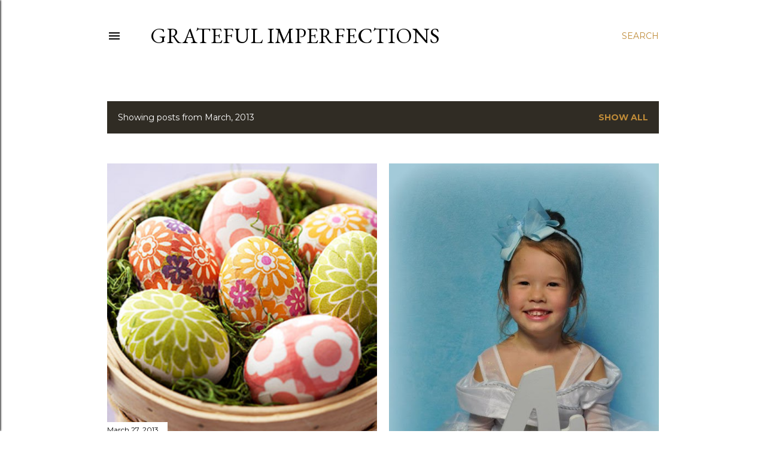

--- FILE ---
content_type: text/html; charset=UTF-8
request_url: https://www.gratefulimperfections.com/2013/03/
body_size: 27699
content:
<!DOCTYPE html>
<html dir='ltr' lang='en'>
<head>
<meta content='width=device-width, initial-scale=1' name='viewport'/>
<title>Grateful Imperfections</title>
<meta content='text/html; charset=UTF-8' http-equiv='Content-Type'/>
<!-- Chrome, Firefox OS and Opera -->
<meta content='#ffffff' name='theme-color'/>
<!-- Windows Phone -->
<meta content='#ffffff' name='msapplication-navbutton-color'/>
<meta content='blogger' name='generator'/>
<link href='https://www.gratefulimperfections.com/favicon.ico' rel='icon' type='image/x-icon'/>
<link href='http://www.gratefulimperfections.com/2013/03/' rel='canonical'/>
<link rel="alternate" type="application/atom+xml" title="Grateful Imperfections - Atom" href="https://www.gratefulimperfections.com/feeds/posts/default" />
<link rel="alternate" type="application/rss+xml" title="Grateful Imperfections - RSS" href="https://www.gratefulimperfections.com/feeds/posts/default?alt=rss" />
<link rel="service.post" type="application/atom+xml" title="Grateful Imperfections - Atom" href="https://www.blogger.com/feeds/935155202516561667/posts/default" />
<!--Can't find substitution for tag [blog.ieCssRetrofitLinks]-->
<meta content='http://www.gratefulimperfections.com/2013/03/' property='og:url'/>
<meta content='Grateful Imperfections' property='og:title'/>
<meta content='' property='og:description'/>
<meta content='https://blogger.googleusercontent.com/img/b/R29vZ2xl/AVvXsEg3kkNj4RJ9JqHyU3Dw7Jpbj1OE5YBTz0GbZOor-AZMPOdjtFO5lk0pe4Y07J7_9XivtWeb8ljnwt6HIswwmQLQyDxzITZF2pZM0pc0___vBXUPoiJcK6kMghCF0EP3HT_nPCnteg-nIME/w1200-h630-p-k-no-nu/egg1.jpg' property='og:image'/>
<meta content='https://blogger.googleusercontent.com/img/b/R29vZ2xl/AVvXsEg5SC4V1yJ0eal9uEjC_aXu3-HzaFf16bY1zquVZBDv54E73ClXUBd46NRwrz2jRAid4-ONUTL4KE_9bVLuZvPgbBBfq6doNqVFsY0tzV0LNmmta3p6VAIthQ20enWQikyq3OnNb-6B9eE/w1200-h630-p-k-no-nu/niley1.jpg' property='og:image'/>
<meta content='https://blogger.googleusercontent.com/img/b/R29vZ2xl/AVvXsEhKm8B_6PsOxLYNL6boZetTeBF7n4d_ybGEF3kG3z2dfWURKH5d8tVTqV69l_6eKZKEUJhXcSSvrpoUDWBhrwunXEVZa4h_pda8hH45bPE9WAX8jJshAmR-zNo7XGEdLpPTFAu4dqlh-f4/w1200-h630-p-k-no-nu/life.jpg' property='og:image'/>
<meta content='https://blogger.googleusercontent.com/img/b/R29vZ2xl/AVvXsEiIrg9zx5ur84VSVhPmoj7PqV0cRQuq_ilRcB9pBRjLEQcqRqZGVqaX4P49HvbHO1_grw91Q1KFB89LnGqXGT67bZtya1QGr0AGLVlEEqmDajkCrbRSeibN4BHpwoA1uUIK5lpYSojXwtI/w1200-h630-p-k-no-nu/FANTASY-PAVLOVA-hero.jpg' property='og:image'/>
<meta content='https://blogger.googleusercontent.com/img/b/R29vZ2xl/AVvXsEj2Wa9EK7EgRMRsArFEB8_OJt0cnYQaOTcachmo0LKLyaFEI6w_-TY57ttUzzVfRCbO8W3RCLuDEhLiCLGCAmEtt8QASkqZGPACXADIJhK7_ELXfW0J4qSkpSOJ2wk5qNr91aNte_0KFgo/w1200-h630-p-k-no-nu/DREAMS.jpg' property='og:image'/>
<meta content='https://blogger.googleusercontent.com/img/b/R29vZ2xl/AVvXsEi7Lua-eK0J78CTw1AjdI3fvIYUdvO9Lx9oxeNIZMQ8wXk24P1gtVvUq8n7XRTtzFX42AXNFmgVJl9c6gkFzsNi5n1GuCHdiSKbb2Hz7FpTWLLVELutHtRGGKG5H8lVy3vCs0tNNmCYcMQ/w1200-h630-p-k-no-nu/CHICKEN2.jpg' property='og:image'/>
<meta content='https://blogger.googleusercontent.com/img/b/R29vZ2xl/AVvXsEgUPN99Vp4FXl4YLeZfB773st3JsYRS6REaTLxHnnt4srEHgXuCcqLHbubpGoxu2xp7ZEr_-3ACVFNFVEbzsUfKTHkNI0-iOH8ftGWdfxgbAHhjy0EQALsPMHqaEvuik9sN28y63H2DUWc/w1200-h630-p-k-no-nu/185539_662973435735_1702725032_n.jpg' property='og:image'/>
<meta content='https://blogger.googleusercontent.com/img/b/R29vZ2xl/AVvXsEh6rBJMscklfXfc3dFqY8jUAkDSsw6Uk8797KV0I_9lrEki3PfgyJepQhXBOZIvbPMXlBczj6fC7dw-Nm48z3AHj7LLi5rJ7b5t6LkqATDnHp9Y35ZTzGiv7ueFlB4NQLdDuNpAGQSB36c/w1200-h630-p-k-no-nu/mom.jpg' property='og:image'/>
<meta content='https://blogger.googleusercontent.com/img/b/R29vZ2xl/AVvXsEhx1vojwHib6ZbozUpnTSLDAIwZXEE104cG3ZtTL1cqxFhk_YT-_wli5dsWzjPqfPT7rPAN4UZWx95B29CHSKEZsZbd4M0MGoVhZmZt0W-i2HFhbIvK0WD1EhrO9007nM8BHAOt6Iqtm0Q/w1200-h630-p-k-no-nu/Crockpot+Lasagna+Soup.jpg' property='og:image'/>
<style type='text/css'>@font-face{font-family:'EB Garamond';font-style:normal;font-weight:400;font-display:swap;src:url(//fonts.gstatic.com/s/ebgaramond/v32/SlGDmQSNjdsmc35JDF1K5E55YMjF_7DPuGi-6_RkCY9_WamXgHlIbvw.woff2)format('woff2');unicode-range:U+0460-052F,U+1C80-1C8A,U+20B4,U+2DE0-2DFF,U+A640-A69F,U+FE2E-FE2F;}@font-face{font-family:'EB Garamond';font-style:normal;font-weight:400;font-display:swap;src:url(//fonts.gstatic.com/s/ebgaramond/v32/SlGDmQSNjdsmc35JDF1K5E55YMjF_7DPuGi-6_RkAI9_WamXgHlIbvw.woff2)format('woff2');unicode-range:U+0301,U+0400-045F,U+0490-0491,U+04B0-04B1,U+2116;}@font-face{font-family:'EB Garamond';font-style:normal;font-weight:400;font-display:swap;src:url(//fonts.gstatic.com/s/ebgaramond/v32/SlGDmQSNjdsmc35JDF1K5E55YMjF_7DPuGi-6_RkCI9_WamXgHlIbvw.woff2)format('woff2');unicode-range:U+1F00-1FFF;}@font-face{font-family:'EB Garamond';font-style:normal;font-weight:400;font-display:swap;src:url(//fonts.gstatic.com/s/ebgaramond/v32/SlGDmQSNjdsmc35JDF1K5E55YMjF_7DPuGi-6_RkB49_WamXgHlIbvw.woff2)format('woff2');unicode-range:U+0370-0377,U+037A-037F,U+0384-038A,U+038C,U+038E-03A1,U+03A3-03FF;}@font-face{font-family:'EB Garamond';font-style:normal;font-weight:400;font-display:swap;src:url(//fonts.gstatic.com/s/ebgaramond/v32/SlGDmQSNjdsmc35JDF1K5E55YMjF_7DPuGi-6_RkC49_WamXgHlIbvw.woff2)format('woff2');unicode-range:U+0102-0103,U+0110-0111,U+0128-0129,U+0168-0169,U+01A0-01A1,U+01AF-01B0,U+0300-0301,U+0303-0304,U+0308-0309,U+0323,U+0329,U+1EA0-1EF9,U+20AB;}@font-face{font-family:'EB Garamond';font-style:normal;font-weight:400;font-display:swap;src:url(//fonts.gstatic.com/s/ebgaramond/v32/SlGDmQSNjdsmc35JDF1K5E55YMjF_7DPuGi-6_RkCo9_WamXgHlIbvw.woff2)format('woff2');unicode-range:U+0100-02BA,U+02BD-02C5,U+02C7-02CC,U+02CE-02D7,U+02DD-02FF,U+0304,U+0308,U+0329,U+1D00-1DBF,U+1E00-1E9F,U+1EF2-1EFF,U+2020,U+20A0-20AB,U+20AD-20C0,U+2113,U+2C60-2C7F,U+A720-A7FF;}@font-face{font-family:'EB Garamond';font-style:normal;font-weight:400;font-display:swap;src:url(//fonts.gstatic.com/s/ebgaramond/v32/SlGDmQSNjdsmc35JDF1K5E55YMjF_7DPuGi-6_RkBI9_WamXgHlI.woff2)format('woff2');unicode-range:U+0000-00FF,U+0131,U+0152-0153,U+02BB-02BC,U+02C6,U+02DA,U+02DC,U+0304,U+0308,U+0329,U+2000-206F,U+20AC,U+2122,U+2191,U+2193,U+2212,U+2215,U+FEFF,U+FFFD;}@font-face{font-family:'Lora';font-style:normal;font-weight:400;font-display:swap;src:url(//fonts.gstatic.com/s/lora/v37/0QI6MX1D_JOuGQbT0gvTJPa787weuxJMkq18ndeYxZ2JTg.woff2)format('woff2');unicode-range:U+0460-052F,U+1C80-1C8A,U+20B4,U+2DE0-2DFF,U+A640-A69F,U+FE2E-FE2F;}@font-face{font-family:'Lora';font-style:normal;font-weight:400;font-display:swap;src:url(//fonts.gstatic.com/s/lora/v37/0QI6MX1D_JOuGQbT0gvTJPa787weuxJFkq18ndeYxZ2JTg.woff2)format('woff2');unicode-range:U+0301,U+0400-045F,U+0490-0491,U+04B0-04B1,U+2116;}@font-face{font-family:'Lora';font-style:normal;font-weight:400;font-display:swap;src:url(//fonts.gstatic.com/s/lora/v37/0QI6MX1D_JOuGQbT0gvTJPa787weuxI9kq18ndeYxZ2JTg.woff2)format('woff2');unicode-range:U+0302-0303,U+0305,U+0307-0308,U+0310,U+0312,U+0315,U+031A,U+0326-0327,U+032C,U+032F-0330,U+0332-0333,U+0338,U+033A,U+0346,U+034D,U+0391-03A1,U+03A3-03A9,U+03B1-03C9,U+03D1,U+03D5-03D6,U+03F0-03F1,U+03F4-03F5,U+2016-2017,U+2034-2038,U+203C,U+2040,U+2043,U+2047,U+2050,U+2057,U+205F,U+2070-2071,U+2074-208E,U+2090-209C,U+20D0-20DC,U+20E1,U+20E5-20EF,U+2100-2112,U+2114-2115,U+2117-2121,U+2123-214F,U+2190,U+2192,U+2194-21AE,U+21B0-21E5,U+21F1-21F2,U+21F4-2211,U+2213-2214,U+2216-22FF,U+2308-230B,U+2310,U+2319,U+231C-2321,U+2336-237A,U+237C,U+2395,U+239B-23B7,U+23D0,U+23DC-23E1,U+2474-2475,U+25AF,U+25B3,U+25B7,U+25BD,U+25C1,U+25CA,U+25CC,U+25FB,U+266D-266F,U+27C0-27FF,U+2900-2AFF,U+2B0E-2B11,U+2B30-2B4C,U+2BFE,U+3030,U+FF5B,U+FF5D,U+1D400-1D7FF,U+1EE00-1EEFF;}@font-face{font-family:'Lora';font-style:normal;font-weight:400;font-display:swap;src:url(//fonts.gstatic.com/s/lora/v37/0QI6MX1D_JOuGQbT0gvTJPa787weuxIvkq18ndeYxZ2JTg.woff2)format('woff2');unicode-range:U+0001-000C,U+000E-001F,U+007F-009F,U+20DD-20E0,U+20E2-20E4,U+2150-218F,U+2190,U+2192,U+2194-2199,U+21AF,U+21E6-21F0,U+21F3,U+2218-2219,U+2299,U+22C4-22C6,U+2300-243F,U+2440-244A,U+2460-24FF,U+25A0-27BF,U+2800-28FF,U+2921-2922,U+2981,U+29BF,U+29EB,U+2B00-2BFF,U+4DC0-4DFF,U+FFF9-FFFB,U+10140-1018E,U+10190-1019C,U+101A0,U+101D0-101FD,U+102E0-102FB,U+10E60-10E7E,U+1D2C0-1D2D3,U+1D2E0-1D37F,U+1F000-1F0FF,U+1F100-1F1AD,U+1F1E6-1F1FF,U+1F30D-1F30F,U+1F315,U+1F31C,U+1F31E,U+1F320-1F32C,U+1F336,U+1F378,U+1F37D,U+1F382,U+1F393-1F39F,U+1F3A7-1F3A8,U+1F3AC-1F3AF,U+1F3C2,U+1F3C4-1F3C6,U+1F3CA-1F3CE,U+1F3D4-1F3E0,U+1F3ED,U+1F3F1-1F3F3,U+1F3F5-1F3F7,U+1F408,U+1F415,U+1F41F,U+1F426,U+1F43F,U+1F441-1F442,U+1F444,U+1F446-1F449,U+1F44C-1F44E,U+1F453,U+1F46A,U+1F47D,U+1F4A3,U+1F4B0,U+1F4B3,U+1F4B9,U+1F4BB,U+1F4BF,U+1F4C8-1F4CB,U+1F4D6,U+1F4DA,U+1F4DF,U+1F4E3-1F4E6,U+1F4EA-1F4ED,U+1F4F7,U+1F4F9-1F4FB,U+1F4FD-1F4FE,U+1F503,U+1F507-1F50B,U+1F50D,U+1F512-1F513,U+1F53E-1F54A,U+1F54F-1F5FA,U+1F610,U+1F650-1F67F,U+1F687,U+1F68D,U+1F691,U+1F694,U+1F698,U+1F6AD,U+1F6B2,U+1F6B9-1F6BA,U+1F6BC,U+1F6C6-1F6CF,U+1F6D3-1F6D7,U+1F6E0-1F6EA,U+1F6F0-1F6F3,U+1F6F7-1F6FC,U+1F700-1F7FF,U+1F800-1F80B,U+1F810-1F847,U+1F850-1F859,U+1F860-1F887,U+1F890-1F8AD,U+1F8B0-1F8BB,U+1F8C0-1F8C1,U+1F900-1F90B,U+1F93B,U+1F946,U+1F984,U+1F996,U+1F9E9,U+1FA00-1FA6F,U+1FA70-1FA7C,U+1FA80-1FA89,U+1FA8F-1FAC6,U+1FACE-1FADC,U+1FADF-1FAE9,U+1FAF0-1FAF8,U+1FB00-1FBFF;}@font-face{font-family:'Lora';font-style:normal;font-weight:400;font-display:swap;src:url(//fonts.gstatic.com/s/lora/v37/0QI6MX1D_JOuGQbT0gvTJPa787weuxJOkq18ndeYxZ2JTg.woff2)format('woff2');unicode-range:U+0102-0103,U+0110-0111,U+0128-0129,U+0168-0169,U+01A0-01A1,U+01AF-01B0,U+0300-0301,U+0303-0304,U+0308-0309,U+0323,U+0329,U+1EA0-1EF9,U+20AB;}@font-face{font-family:'Lora';font-style:normal;font-weight:400;font-display:swap;src:url(//fonts.gstatic.com/s/lora/v37/0QI6MX1D_JOuGQbT0gvTJPa787weuxJPkq18ndeYxZ2JTg.woff2)format('woff2');unicode-range:U+0100-02BA,U+02BD-02C5,U+02C7-02CC,U+02CE-02D7,U+02DD-02FF,U+0304,U+0308,U+0329,U+1D00-1DBF,U+1E00-1E9F,U+1EF2-1EFF,U+2020,U+20A0-20AB,U+20AD-20C0,U+2113,U+2C60-2C7F,U+A720-A7FF;}@font-face{font-family:'Lora';font-style:normal;font-weight:400;font-display:swap;src:url(//fonts.gstatic.com/s/lora/v37/0QI6MX1D_JOuGQbT0gvTJPa787weuxJBkq18ndeYxZ0.woff2)format('woff2');unicode-range:U+0000-00FF,U+0131,U+0152-0153,U+02BB-02BC,U+02C6,U+02DA,U+02DC,U+0304,U+0308,U+0329,U+2000-206F,U+20AC,U+2122,U+2191,U+2193,U+2212,U+2215,U+FEFF,U+FFFD;}@font-face{font-family:'Montserrat';font-style:normal;font-weight:400;font-display:swap;src:url(//fonts.gstatic.com/s/montserrat/v31/JTUSjIg1_i6t8kCHKm459WRhyyTh89ZNpQ.woff2)format('woff2');unicode-range:U+0460-052F,U+1C80-1C8A,U+20B4,U+2DE0-2DFF,U+A640-A69F,U+FE2E-FE2F;}@font-face{font-family:'Montserrat';font-style:normal;font-weight:400;font-display:swap;src:url(//fonts.gstatic.com/s/montserrat/v31/JTUSjIg1_i6t8kCHKm459W1hyyTh89ZNpQ.woff2)format('woff2');unicode-range:U+0301,U+0400-045F,U+0490-0491,U+04B0-04B1,U+2116;}@font-face{font-family:'Montserrat';font-style:normal;font-weight:400;font-display:swap;src:url(//fonts.gstatic.com/s/montserrat/v31/JTUSjIg1_i6t8kCHKm459WZhyyTh89ZNpQ.woff2)format('woff2');unicode-range:U+0102-0103,U+0110-0111,U+0128-0129,U+0168-0169,U+01A0-01A1,U+01AF-01B0,U+0300-0301,U+0303-0304,U+0308-0309,U+0323,U+0329,U+1EA0-1EF9,U+20AB;}@font-face{font-family:'Montserrat';font-style:normal;font-weight:400;font-display:swap;src:url(//fonts.gstatic.com/s/montserrat/v31/JTUSjIg1_i6t8kCHKm459WdhyyTh89ZNpQ.woff2)format('woff2');unicode-range:U+0100-02BA,U+02BD-02C5,U+02C7-02CC,U+02CE-02D7,U+02DD-02FF,U+0304,U+0308,U+0329,U+1D00-1DBF,U+1E00-1E9F,U+1EF2-1EFF,U+2020,U+20A0-20AB,U+20AD-20C0,U+2113,U+2C60-2C7F,U+A720-A7FF;}@font-face{font-family:'Montserrat';font-style:normal;font-weight:400;font-display:swap;src:url(//fonts.gstatic.com/s/montserrat/v31/JTUSjIg1_i6t8kCHKm459WlhyyTh89Y.woff2)format('woff2');unicode-range:U+0000-00FF,U+0131,U+0152-0153,U+02BB-02BC,U+02C6,U+02DA,U+02DC,U+0304,U+0308,U+0329,U+2000-206F,U+20AC,U+2122,U+2191,U+2193,U+2212,U+2215,U+FEFF,U+FFFD;}@font-face{font-family:'Montserrat';font-style:normal;font-weight:700;font-display:swap;src:url(//fonts.gstatic.com/s/montserrat/v31/JTUSjIg1_i6t8kCHKm459WRhyyTh89ZNpQ.woff2)format('woff2');unicode-range:U+0460-052F,U+1C80-1C8A,U+20B4,U+2DE0-2DFF,U+A640-A69F,U+FE2E-FE2F;}@font-face{font-family:'Montserrat';font-style:normal;font-weight:700;font-display:swap;src:url(//fonts.gstatic.com/s/montserrat/v31/JTUSjIg1_i6t8kCHKm459W1hyyTh89ZNpQ.woff2)format('woff2');unicode-range:U+0301,U+0400-045F,U+0490-0491,U+04B0-04B1,U+2116;}@font-face{font-family:'Montserrat';font-style:normal;font-weight:700;font-display:swap;src:url(//fonts.gstatic.com/s/montserrat/v31/JTUSjIg1_i6t8kCHKm459WZhyyTh89ZNpQ.woff2)format('woff2');unicode-range:U+0102-0103,U+0110-0111,U+0128-0129,U+0168-0169,U+01A0-01A1,U+01AF-01B0,U+0300-0301,U+0303-0304,U+0308-0309,U+0323,U+0329,U+1EA0-1EF9,U+20AB;}@font-face{font-family:'Montserrat';font-style:normal;font-weight:700;font-display:swap;src:url(//fonts.gstatic.com/s/montserrat/v31/JTUSjIg1_i6t8kCHKm459WdhyyTh89ZNpQ.woff2)format('woff2');unicode-range:U+0100-02BA,U+02BD-02C5,U+02C7-02CC,U+02CE-02D7,U+02DD-02FF,U+0304,U+0308,U+0329,U+1D00-1DBF,U+1E00-1E9F,U+1EF2-1EFF,U+2020,U+20A0-20AB,U+20AD-20C0,U+2113,U+2C60-2C7F,U+A720-A7FF;}@font-face{font-family:'Montserrat';font-style:normal;font-weight:700;font-display:swap;src:url(//fonts.gstatic.com/s/montserrat/v31/JTUSjIg1_i6t8kCHKm459WlhyyTh89Y.woff2)format('woff2');unicode-range:U+0000-00FF,U+0131,U+0152-0153,U+02BB-02BC,U+02C6,U+02DA,U+02DC,U+0304,U+0308,U+0329,U+2000-206F,U+20AC,U+2122,U+2191,U+2193,U+2212,U+2215,U+FEFF,U+FFFD;}</style>
<style id='page-skin-1' type='text/css'><!--
/*! normalize.css v3.0.1 | MIT License | git.io/normalize */html{font-family:sans-serif;-ms-text-size-adjust:100%;-webkit-text-size-adjust:100%}body{margin:0}article,aside,details,figcaption,figure,footer,header,hgroup,main,nav,section,summary{display:block}audio,canvas,progress,video{display:inline-block;vertical-align:baseline}audio:not([controls]){display:none;height:0}[hidden],template{display:none}a{background:transparent}a:active,a:hover{outline:0}abbr[title]{border-bottom:1px dotted}b,strong{font-weight:bold}dfn{font-style:italic}h1{font-size:2em;margin:.67em 0}mark{background:#ff0;color:#000}small{font-size:80%}sub,sup{font-size:75%;line-height:0;position:relative;vertical-align:baseline}sup{top:-0.5em}sub{bottom:-0.25em}img{border:0}svg:not(:root){overflow:hidden}figure{margin:1em 40px}hr{-moz-box-sizing:content-box;box-sizing:content-box;height:0}pre{overflow:auto}code,kbd,pre,samp{font-family:monospace,monospace;font-size:1em}button,input,optgroup,select,textarea{color:inherit;font:inherit;margin:0}button{overflow:visible}button,select{text-transform:none}button,html input[type="button"],input[type="reset"],input[type="submit"]{-webkit-appearance:button;cursor:pointer}button[disabled],html input[disabled]{cursor:default}button::-moz-focus-inner,input::-moz-focus-inner{border:0;padding:0}input{line-height:normal}input[type="checkbox"],input[type="radio"]{box-sizing:border-box;padding:0}input[type="number"]::-webkit-inner-spin-button,input[type="number"]::-webkit-outer-spin-button{height:auto}input[type="search"]{-webkit-appearance:textfield;-moz-box-sizing:content-box;-webkit-box-sizing:content-box;box-sizing:content-box}input[type="search"]::-webkit-search-cancel-button,input[type="search"]::-webkit-search-decoration{-webkit-appearance:none}fieldset{border:1px solid #c0c0c0;margin:0 2px;padding:.35em .625em .75em}legend{border:0;padding:0}textarea{overflow:auto}optgroup{font-weight:bold}table{border-collapse:collapse;border-spacing:0}td,th{padding:0}
/*!************************************************
* Blogger Template Style
* Name: Soho
**************************************************/
body{
overflow-wrap:break-word;
word-break:break-word;
word-wrap:break-word
}
.hidden{
display:none
}
.invisible{
visibility:hidden
}
.container::after,.float-container::after{
clear:both;
content:"";
display:table
}
.clearboth{
clear:both
}
#comments .comment .comment-actions,.subscribe-popup .FollowByEmail .follow-by-email-submit{
background:0 0;
border:0;
box-shadow:none;
color:#bf8b38;
cursor:pointer;
font-size:14px;
font-weight:700;
outline:0;
text-decoration:none;
text-transform:uppercase;
width:auto
}
.dim-overlay{
background-color:rgba(0,0,0,.54);
height:100vh;
left:0;
position:fixed;
top:0;
width:100%
}
#sharing-dim-overlay{
background-color:transparent
}
input::-ms-clear{
display:none
}
.blogger-logo,.svg-icon-24.blogger-logo{
fill:#ff9800;
opacity:1
}
.loading-spinner-large{
-webkit-animation:mspin-rotate 1.568s infinite linear;
animation:mspin-rotate 1.568s infinite linear;
height:48px;
overflow:hidden;
position:absolute;
width:48px;
z-index:200
}
.loading-spinner-large>div{
-webkit-animation:mspin-revrot 5332ms infinite steps(4);
animation:mspin-revrot 5332ms infinite steps(4)
}
.loading-spinner-large>div>div{
-webkit-animation:mspin-singlecolor-large-film 1333ms infinite steps(81);
animation:mspin-singlecolor-large-film 1333ms infinite steps(81);
background-size:100%;
height:48px;
width:3888px
}
.mspin-black-large>div>div,.mspin-grey_54-large>div>div{
background-image:url(https://www.blogblog.com/indie/mspin_black_large.svg)
}
.mspin-white-large>div>div{
background-image:url(https://www.blogblog.com/indie/mspin_white_large.svg)
}
.mspin-grey_54-large{
opacity:.54
}
@-webkit-keyframes mspin-singlecolor-large-film{
from{
-webkit-transform:translateX(0);
transform:translateX(0)
}
to{
-webkit-transform:translateX(-3888px);
transform:translateX(-3888px)
}
}
@keyframes mspin-singlecolor-large-film{
from{
-webkit-transform:translateX(0);
transform:translateX(0)
}
to{
-webkit-transform:translateX(-3888px);
transform:translateX(-3888px)
}
}
@-webkit-keyframes mspin-rotate{
from{
-webkit-transform:rotate(0);
transform:rotate(0)
}
to{
-webkit-transform:rotate(360deg);
transform:rotate(360deg)
}
}
@keyframes mspin-rotate{
from{
-webkit-transform:rotate(0);
transform:rotate(0)
}
to{
-webkit-transform:rotate(360deg);
transform:rotate(360deg)
}
}
@-webkit-keyframes mspin-revrot{
from{
-webkit-transform:rotate(0);
transform:rotate(0)
}
to{
-webkit-transform:rotate(-360deg);
transform:rotate(-360deg)
}
}
@keyframes mspin-revrot{
from{
-webkit-transform:rotate(0);
transform:rotate(0)
}
to{
-webkit-transform:rotate(-360deg);
transform:rotate(-360deg)
}
}
.skip-navigation{
background-color:#fff;
box-sizing:border-box;
color:#000;
display:block;
height:0;
left:0;
line-height:50px;
overflow:hidden;
padding-top:0;
position:fixed;
text-align:center;
top:0;
-webkit-transition:box-shadow .3s,height .3s,padding-top .3s;
transition:box-shadow .3s,height .3s,padding-top .3s;
width:100%;
z-index:900
}
.skip-navigation:focus{
box-shadow:0 4px 5px 0 rgba(0,0,0,.14),0 1px 10px 0 rgba(0,0,0,.12),0 2px 4px -1px rgba(0,0,0,.2);
height:50px
}
#main{
outline:0
}
.main-heading{
position:absolute;
clip:rect(1px,1px,1px,1px);
padding:0;
border:0;
height:1px;
width:1px;
overflow:hidden
}
.Attribution{
margin-top:1em;
text-align:center
}
.Attribution .blogger img,.Attribution .blogger svg{
vertical-align:bottom
}
.Attribution .blogger img{
margin-right:.5em
}
.Attribution div{
line-height:24px;
margin-top:.5em
}
.Attribution .copyright,.Attribution .image-attribution{
font-size:.7em;
margin-top:1.5em
}
.BLOG_mobile_video_class{
display:none
}
.bg-photo{
background-attachment:scroll!important
}
body .CSS_LIGHTBOX{
z-index:900
}
.extendable .show-less,.extendable .show-more{
border-color:#bf8b38;
color:#bf8b38;
margin-top:8px
}
.extendable .show-less.hidden,.extendable .show-more.hidden{
display:none
}
.inline-ad{
display:none;
max-width:100%;
overflow:hidden
}
.adsbygoogle{
display:block
}
#cookieChoiceInfo{
bottom:0;
top:auto
}
iframe.b-hbp-video{
border:0
}
.post-body img{
max-width:100%
}
.post-body iframe{
max-width:100%
}
.post-body a[imageanchor="1"]{
display:inline-block
}
.byline{
margin-right:1em
}
.byline:last-child{
margin-right:0
}
.link-copied-dialog{
max-width:520px;
outline:0
}
.link-copied-dialog .modal-dialog-buttons{
margin-top:8px
}
.link-copied-dialog .goog-buttonset-default{
background:0 0;
border:0
}
.link-copied-dialog .goog-buttonset-default:focus{
outline:0
}
.paging-control-container{
margin-bottom:16px
}
.paging-control-container .paging-control{
display:inline-block
}
.paging-control-container .comment-range-text::after,.paging-control-container .paging-control{
color:#bf8b38
}
.paging-control-container .comment-range-text,.paging-control-container .paging-control{
margin-right:8px
}
.paging-control-container .comment-range-text::after,.paging-control-container .paging-control::after{
content:"\b7";
cursor:default;
padding-left:8px;
pointer-events:none
}
.paging-control-container .comment-range-text:last-child::after,.paging-control-container .paging-control:last-child::after{
content:none
}
.byline.reactions iframe{
height:20px
}
.b-notification{
color:#000;
background-color:#fff;
border-bottom:solid 1px #000;
box-sizing:border-box;
padding:16px 32px;
text-align:center
}
.b-notification.visible{
-webkit-transition:margin-top .3s cubic-bezier(.4,0,.2,1);
transition:margin-top .3s cubic-bezier(.4,0,.2,1)
}
.b-notification.invisible{
position:absolute
}
.b-notification-close{
position:absolute;
right:8px;
top:8px
}
.no-posts-message{
line-height:40px;
text-align:center
}
@media screen and (max-width:1162px){
body.item-view .post-body a[imageanchor="1"][style*="float: left;"],body.item-view .post-body a[imageanchor="1"][style*="float: right;"]{
float:none!important;
clear:none!important
}
body.item-view .post-body a[imageanchor="1"] img{
display:block;
height:auto;
margin:0 auto
}
body.item-view .post-body>.separator:first-child>a[imageanchor="1"]:first-child{
margin-top:20px
}
.post-body a[imageanchor]{
display:block
}
body.item-view .post-body a[imageanchor="1"]{
margin-left:0!important;
margin-right:0!important
}
body.item-view .post-body a[imageanchor="1"]+a[imageanchor="1"]{
margin-top:16px
}
}
.item-control{
display:none
}
#comments{
border-top:1px dashed rgba(0,0,0,.54);
margin-top:20px;
padding:20px
}
#comments .comment-thread ol{
margin:0;
padding-left:0;
padding-left:0
}
#comments .comment .comment-replybox-single,#comments .comment-thread .comment-replies{
margin-left:60px
}
#comments .comment-thread .thread-count{
display:none
}
#comments .comment{
list-style-type:none;
padding:0 0 30px;
position:relative
}
#comments .comment .comment{
padding-bottom:8px
}
.comment .avatar-image-container{
position:absolute
}
.comment .avatar-image-container img{
border-radius:50%
}
.avatar-image-container svg,.comment .avatar-image-container .avatar-icon{
border-radius:50%;
border:solid 1px #000000;
box-sizing:border-box;
fill:#000000;
height:35px;
margin:0;
padding:7px;
width:35px
}
.comment .comment-block{
margin-top:10px;
margin-left:60px;
padding-bottom:0
}
#comments .comment-author-header-wrapper{
margin-left:40px
}
#comments .comment .thread-expanded .comment-block{
padding-bottom:20px
}
#comments .comment .comment-header .user,#comments .comment .comment-header .user a{
color:#000000;
font-style:normal;
font-weight:700
}
#comments .comment .comment-actions{
bottom:0;
margin-bottom:15px;
position:absolute
}
#comments .comment .comment-actions>*{
margin-right:8px
}
#comments .comment .comment-header .datetime{
bottom:0;
color:#000000;
display:inline-block;
font-size:13px;
font-style:italic;
margin-left:8px
}
#comments .comment .comment-footer .comment-timestamp a,#comments .comment .comment-header .datetime a{
color:#000000
}
#comments .comment .comment-content,.comment .comment-body{
margin-top:12px;
word-break:break-word
}
.comment-body{
margin-bottom:12px
}
#comments.embed[data-num-comments="0"]{
border:0;
margin-top:0;
padding-top:0
}
#comments.embed[data-num-comments="0"] #comment-post-message,#comments.embed[data-num-comments="0"] div.comment-form>p,#comments.embed[data-num-comments="0"] p.comment-footer{
display:none
}
#comment-editor-src{
display:none
}
.comments .comments-content .loadmore.loaded{
max-height:0;
opacity:0;
overflow:hidden
}
.extendable .remaining-items{
height:0;
overflow:hidden;
-webkit-transition:height .3s cubic-bezier(.4,0,.2,1);
transition:height .3s cubic-bezier(.4,0,.2,1)
}
.extendable .remaining-items.expanded{
height:auto
}
.svg-icon-24,.svg-icon-24-button{
cursor:pointer;
height:24px;
width:24px;
min-width:24px
}
.touch-icon{
margin:-12px;
padding:12px
}
.touch-icon:active,.touch-icon:focus{
background-color:rgba(153,153,153,.4);
border-radius:50%
}
svg:not(:root).touch-icon{
overflow:visible
}
html[dir=rtl] .rtl-reversible-icon{
-webkit-transform:scaleX(-1);
-ms-transform:scaleX(-1);
transform:scaleX(-1)
}
.svg-icon-24-button,.touch-icon-button{
background:0 0;
border:0;
margin:0;
outline:0;
padding:0
}
.touch-icon-button .touch-icon:active,.touch-icon-button .touch-icon:focus{
background-color:transparent
}
.touch-icon-button:active .touch-icon,.touch-icon-button:focus .touch-icon{
background-color:rgba(153,153,153,.4);
border-radius:50%
}
.Profile .default-avatar-wrapper .avatar-icon{
border-radius:50%;
border:solid 1px #000000;
box-sizing:border-box;
fill:#000000;
margin:0
}
.Profile .individual .default-avatar-wrapper .avatar-icon{
padding:25px
}
.Profile .individual .avatar-icon,.Profile .individual .profile-img{
height:120px;
width:120px
}
.Profile .team .default-avatar-wrapper .avatar-icon{
padding:8px
}
.Profile .team .avatar-icon,.Profile .team .default-avatar-wrapper,.Profile .team .profile-img{
height:40px;
width:40px
}
.snippet-container{
margin:0;
position:relative;
overflow:hidden
}
.snippet-fade{
bottom:0;
box-sizing:border-box;
position:absolute;
width:96px
}
.snippet-fade{
right:0
}
.snippet-fade:after{
content:"\2026"
}
.snippet-fade:after{
float:right
}
.centered-top-container.sticky{
left:0;
position:fixed;
right:0;
top:0;
width:auto;
z-index:50;
-webkit-transition-property:opacity,-webkit-transform;
transition-property:opacity,-webkit-transform;
transition-property:transform,opacity;
transition-property:transform,opacity,-webkit-transform;
-webkit-transition-duration:.2s;
transition-duration:.2s;
-webkit-transition-timing-function:cubic-bezier(.4,0,.2,1);
transition-timing-function:cubic-bezier(.4,0,.2,1)
}
.centered-top-placeholder{
display:none
}
.collapsed-header .centered-top-placeholder{
display:block
}
.centered-top-container .Header .replaced h1,.centered-top-placeholder .Header .replaced h1{
display:none
}
.centered-top-container.sticky .Header .replaced h1{
display:block
}
.centered-top-container.sticky .Header .header-widget{
background:0 0
}
.centered-top-container.sticky .Header .header-image-wrapper{
display:none
}
.centered-top-container img,.centered-top-placeholder img{
max-width:100%
}
.collapsible{
-webkit-transition:height .3s cubic-bezier(.4,0,.2,1);
transition:height .3s cubic-bezier(.4,0,.2,1)
}
.collapsible,.collapsible>summary{
display:block;
overflow:hidden
}
.collapsible>:not(summary){
display:none
}
.collapsible[open]>:not(summary){
display:block
}
.collapsible:focus,.collapsible>summary:focus{
outline:0
}
.collapsible>summary{
cursor:pointer;
display:block;
padding:0
}
.collapsible:focus>summary,.collapsible>summary:focus{
background-color:transparent
}
.collapsible>summary::-webkit-details-marker{
display:none
}
.collapsible-title{
-webkit-box-align:center;
-webkit-align-items:center;
-ms-flex-align:center;
align-items:center;
display:-webkit-box;
display:-webkit-flex;
display:-ms-flexbox;
display:flex
}
.collapsible-title .title{
-webkit-box-flex:1;
-webkit-flex:1 1 auto;
-ms-flex:1 1 auto;
flex:1 1 auto;
-webkit-box-ordinal-group:1;
-webkit-order:0;
-ms-flex-order:0;
order:0;
overflow:hidden;
text-overflow:ellipsis;
white-space:nowrap
}
.collapsible-title .chevron-down,.collapsible[open] .collapsible-title .chevron-up{
display:block
}
.collapsible-title .chevron-up,.collapsible[open] .collapsible-title .chevron-down{
display:none
}
.flat-button{
cursor:pointer;
display:inline-block;
font-weight:700;
text-transform:uppercase;
border-radius:2px;
padding:8px;
margin:-8px
}
.flat-icon-button{
background:0 0;
border:0;
margin:0;
outline:0;
padding:0;
margin:-12px;
padding:12px;
cursor:pointer;
box-sizing:content-box;
display:inline-block;
line-height:0
}
.flat-icon-button,.flat-icon-button .splash-wrapper{
border-radius:50%
}
.flat-icon-button .splash.animate{
-webkit-animation-duration:.3s;
animation-duration:.3s
}
.overflowable-container{
max-height:28px;
overflow:hidden;
position:relative
}
.overflow-button{
cursor:pointer
}
#overflowable-dim-overlay{
background:0 0
}
.overflow-popup{
box-shadow:0 2px 2px 0 rgba(0,0,0,.14),0 3px 1px -2px rgba(0,0,0,.2),0 1px 5px 0 rgba(0,0,0,.12);
background-color:#ffffff;
left:0;
max-width:calc(100% - 32px);
position:absolute;
top:0;
visibility:hidden;
z-index:101
}
.overflow-popup ul{
list-style:none
}
.overflow-popup .tabs li,.overflow-popup li{
display:block;
height:auto
}
.overflow-popup .tabs li{
padding-left:0;
padding-right:0
}
.overflow-button.hidden,.overflow-popup .tabs li.hidden,.overflow-popup li.hidden{
display:none
}
.search{
display:-webkit-box;
display:-webkit-flex;
display:-ms-flexbox;
display:flex;
line-height:24px;
width:24px
}
.search.focused{
width:100%
}
.search.focused .section{
width:100%
}
.search form{
z-index:101
}
.search h3{
display:none
}
.search form{
display:-webkit-box;
display:-webkit-flex;
display:-ms-flexbox;
display:flex;
-webkit-box-flex:1;
-webkit-flex:1 0 0;
-ms-flex:1 0 0px;
flex:1 0 0;
border-bottom:solid 1px transparent;
padding-bottom:8px
}
.search form>*{
display:none
}
.search.focused form>*{
display:block
}
.search .search-input label{
display:none
}
.centered-top-placeholder.cloned .search form{
z-index:30
}
.search.focused form{
border-color:#000000;
position:relative;
width:auto
}
.collapsed-header .centered-top-container .search.focused form{
border-bottom-color:transparent
}
.search-expand{
-webkit-box-flex:0;
-webkit-flex:0 0 auto;
-ms-flex:0 0 auto;
flex:0 0 auto
}
.search-expand-text{
display:none
}
.search-close{
display:inline;
vertical-align:middle
}
.search-input{
-webkit-box-flex:1;
-webkit-flex:1 0 1px;
-ms-flex:1 0 1px;
flex:1 0 1px
}
.search-input input{
background:0 0;
border:0;
box-sizing:border-box;
color:#000000;
display:inline-block;
outline:0;
width:calc(100% - 48px)
}
.search-input input.no-cursor{
color:transparent;
text-shadow:0 0 0 #000000
}
.collapsed-header .centered-top-container .search-action,.collapsed-header .centered-top-container .search-input input{
color:#000000
}
.collapsed-header .centered-top-container .search-input input.no-cursor{
color:transparent;
text-shadow:0 0 0 #000000
}
.collapsed-header .centered-top-container .search-input input.no-cursor:focus,.search-input input.no-cursor:focus{
outline:0
}
.search-focused>*{
visibility:hidden
}
.search-focused .search,.search-focused .search-icon{
visibility:visible
}
.search.focused .search-action{
display:block
}
.search.focused .search-action:disabled{
opacity:.3
}
.widget.Sharing .sharing-button{
display:none
}
.widget.Sharing .sharing-buttons li{
padding:0
}
.widget.Sharing .sharing-buttons li span{
display:none
}
.post-share-buttons{
position:relative
}
.centered-bottom .share-buttons .svg-icon-24,.share-buttons .svg-icon-24{
fill:#000000
}
.sharing-open.touch-icon-button:active .touch-icon,.sharing-open.touch-icon-button:focus .touch-icon{
background-color:transparent
}
.share-buttons{
background-color:#ffffff;
border-radius:2px;
box-shadow:0 2px 2px 0 rgba(0,0,0,.14),0 3px 1px -2px rgba(0,0,0,.2),0 1px 5px 0 rgba(0,0,0,.12);
color:#000000;
list-style:none;
margin:0;
padding:8px 0;
position:absolute;
top:-11px;
min-width:200px;
z-index:101
}
.share-buttons.hidden{
display:none
}
.sharing-button{
background:0 0;
border:0;
margin:0;
outline:0;
padding:0;
cursor:pointer
}
.share-buttons li{
margin:0;
height:48px
}
.share-buttons li:last-child{
margin-bottom:0
}
.share-buttons li .sharing-platform-button{
box-sizing:border-box;
cursor:pointer;
display:block;
height:100%;
margin-bottom:0;
padding:0 16px;
position:relative;
width:100%
}
.share-buttons li .sharing-platform-button:focus,.share-buttons li .sharing-platform-button:hover{
background-color:rgba(128,128,128,.1);
outline:0
}
.share-buttons li svg[class*=" sharing-"],.share-buttons li svg[class^=sharing-]{
position:absolute;
top:10px
}
.share-buttons li span.sharing-platform-button{
position:relative;
top:0
}
.share-buttons li .platform-sharing-text{
display:block;
font-size:16px;
line-height:48px;
white-space:nowrap
}
.share-buttons li .platform-sharing-text{
margin-left:56px
}
.sidebar-container{
background-color:#f7f7f7;
max-width:284px;
overflow-y:auto;
-webkit-transition-property:-webkit-transform;
transition-property:-webkit-transform;
transition-property:transform;
transition-property:transform,-webkit-transform;
-webkit-transition-duration:.3s;
transition-duration:.3s;
-webkit-transition-timing-function:cubic-bezier(0,0,.2,1);
transition-timing-function:cubic-bezier(0,0,.2,1);
width:284px;
z-index:101;
-webkit-overflow-scrolling:touch
}
.sidebar-container .navigation{
line-height:0;
padding:16px
}
.sidebar-container .sidebar-back{
cursor:pointer
}
.sidebar-container .widget{
background:0 0;
margin:0 16px;
padding:16px 0
}
.sidebar-container .widget .title{
color:#000000;
margin:0
}
.sidebar-container .widget ul{
list-style:none;
margin:0;
padding:0
}
.sidebar-container .widget ul ul{
margin-left:1em
}
.sidebar-container .widget li{
font-size:16px;
line-height:normal
}
.sidebar-container .widget+.widget{
border-top:1px dashed #000000
}
.BlogArchive li{
margin:16px 0
}
.BlogArchive li:last-child{
margin-bottom:0
}
.Label li a{
display:inline-block
}
.BlogArchive .post-count,.Label .label-count{
float:right;
margin-left:.25em
}
.BlogArchive .post-count::before,.Label .label-count::before{
content:"("
}
.BlogArchive .post-count::after,.Label .label-count::after{
content:")"
}
.widget.Translate .skiptranslate>div{
display:block!important
}
.widget.Profile .profile-link{
display:-webkit-box;
display:-webkit-flex;
display:-ms-flexbox;
display:flex
}
.widget.Profile .team-member .default-avatar-wrapper,.widget.Profile .team-member .profile-img{
-webkit-box-flex:0;
-webkit-flex:0 0 auto;
-ms-flex:0 0 auto;
flex:0 0 auto;
margin-right:1em
}
.widget.Profile .individual .profile-link{
-webkit-box-orient:vertical;
-webkit-box-direction:normal;
-webkit-flex-direction:column;
-ms-flex-direction:column;
flex-direction:column
}
.widget.Profile .team .profile-link .profile-name{
-webkit-align-self:center;
-ms-flex-item-align:center;
align-self:center;
display:block;
-webkit-box-flex:1;
-webkit-flex:1 1 auto;
-ms-flex:1 1 auto;
flex:1 1 auto
}
.dim-overlay{
background-color:rgba(0,0,0,.54);
z-index:100
}
body.sidebar-visible{
overflow-y:hidden
}
@media screen and (max-width:1439px){
.sidebar-container{
bottom:0;
position:fixed;
top:0;
left:0;
right:auto
}
.sidebar-container.sidebar-invisible{
-webkit-transition-timing-function:cubic-bezier(.4,0,.6,1);
transition-timing-function:cubic-bezier(.4,0,.6,1)
}
html[dir=ltr] .sidebar-container.sidebar-invisible{
-webkit-transform:translateX(-284px);
-ms-transform:translateX(-284px);
transform:translateX(-284px)
}
html[dir=rtl] .sidebar-container.sidebar-invisible{
-webkit-transform:translateX(284px);
-ms-transform:translateX(284px);
transform:translateX(284px)
}
}
@media screen and (min-width:1440px){
.sidebar-container{
position:absolute;
top:0;
left:0;
right:auto
}
.sidebar-container .navigation{
display:none
}
}
.dialog{
box-shadow:0 2px 2px 0 rgba(0,0,0,.14),0 3px 1px -2px rgba(0,0,0,.2),0 1px 5px 0 rgba(0,0,0,.12);
background:#ffffff;
box-sizing:border-box;
color:#000000;
padding:30px;
position:fixed;
text-align:center;
width:calc(100% - 24px);
z-index:101
}
.dialog input[type=email],.dialog input[type=text]{
background-color:transparent;
border:0;
border-bottom:solid 1px rgba(0,0,0,.12);
color:#000000;
display:block;
font-family:EB Garamond, serif;
font-size:16px;
line-height:24px;
margin:auto;
padding-bottom:7px;
outline:0;
text-align:center;
width:100%
}
.dialog input[type=email]::-webkit-input-placeholder,.dialog input[type=text]::-webkit-input-placeholder{
color:#000000
}
.dialog input[type=email]::-moz-placeholder,.dialog input[type=text]::-moz-placeholder{
color:#000000
}
.dialog input[type=email]:-ms-input-placeholder,.dialog input[type=text]:-ms-input-placeholder{
color:#000000
}
.dialog input[type=email]::-ms-input-placeholder,.dialog input[type=text]::-ms-input-placeholder{
color:#000000
}
.dialog input[type=email]::placeholder,.dialog input[type=text]::placeholder{
color:#000000
}
.dialog input[type=email]:focus,.dialog input[type=text]:focus{
border-bottom:solid 2px #bf8b38;
padding-bottom:6px
}
.dialog input.no-cursor{
color:transparent;
text-shadow:0 0 0 #000000
}
.dialog input.no-cursor:focus{
outline:0
}
.dialog input.no-cursor:focus{
outline:0
}
.dialog input[type=submit]{
font-family:EB Garamond, serif
}
.dialog .goog-buttonset-default{
color:#bf8b38
}
.subscribe-popup{
max-width:364px
}
.subscribe-popup h3{
color:#000000;
font-size:1.8em;
margin-top:0
}
.subscribe-popup .FollowByEmail h3{
display:none
}
.subscribe-popup .FollowByEmail .follow-by-email-submit{
color:#bf8b38;
display:inline-block;
margin:0 auto;
margin-top:24px;
width:auto;
white-space:normal
}
.subscribe-popup .FollowByEmail .follow-by-email-submit:disabled{
cursor:default;
opacity:.3
}
@media (max-width:800px){
.blog-name div.widget.Subscribe{
margin-bottom:16px
}
body.item-view .blog-name div.widget.Subscribe{
margin:8px auto 16px auto;
width:100%
}
}
body#layout .bg-photo,body#layout .bg-photo-overlay{
display:none
}
body#layout .page_body{
padding:0;
position:relative;
top:0
}
body#layout .page{
display:inline-block;
left:inherit;
position:relative;
vertical-align:top;
width:540px
}
body#layout .centered{
max-width:954px
}
body#layout .navigation{
display:none
}
body#layout .sidebar-container{
display:inline-block;
width:40%
}
body#layout .hamburger-menu,body#layout .search{
display:none
}
body{
background-color:#ffffff;
color:#000000;
font:normal 400 20px EB Garamond, serif;
height:100%;
margin:0;
min-height:100vh
}
h1,h2,h3,h4,h5,h6{
font-weight:400
}
a{
color:#bf8b38;
text-decoration:none
}
.dim-overlay{
z-index:100
}
body.sidebar-visible .page_body{
overflow-y:scroll
}
.widget .title{
color:#000000;
font:normal 400 12px Montserrat, sans-serif
}
.extendable .show-less,.extendable .show-more{
color:#bf8b38;
font:normal 400 12px Montserrat, sans-serif;
margin:12px -8px 0 -8px;
text-transform:uppercase
}
.footer .widget,.main .widget{
margin:50px 0
}
.main .widget .title{
text-transform:uppercase
}
.inline-ad{
display:block;
margin-top:50px
}
.adsbygoogle{
text-align:center
}
.page_body{
display:-webkit-box;
display:-webkit-flex;
display:-ms-flexbox;
display:flex;
-webkit-box-orient:vertical;
-webkit-box-direction:normal;
-webkit-flex-direction:column;
-ms-flex-direction:column;
flex-direction:column;
min-height:100vh;
position:relative;
z-index:20
}
.page_body>*{
-webkit-box-flex:0;
-webkit-flex:0 0 auto;
-ms-flex:0 0 auto;
flex:0 0 auto
}
.page_body>#footer{
margin-top:auto
}
.centered-bottom,.centered-top{
margin:0 32px;
max-width:100%
}
.centered-top{
padding-bottom:12px;
padding-top:12px
}
.sticky .centered-top{
padding-bottom:0;
padding-top:0
}
.centered-top-container,.centered-top-placeholder{
background:#ffffff
}
.centered-top{
display:-webkit-box;
display:-webkit-flex;
display:-ms-flexbox;
display:flex;
-webkit-flex-wrap:wrap;
-ms-flex-wrap:wrap;
flex-wrap:wrap;
-webkit-box-pack:justify;
-webkit-justify-content:space-between;
-ms-flex-pack:justify;
justify-content:space-between;
position:relative
}
.sticky .centered-top{
-webkit-flex-wrap:nowrap;
-ms-flex-wrap:nowrap;
flex-wrap:nowrap
}
.centered-top-container .svg-icon-24,.centered-top-placeholder .svg-icon-24{
fill:#000000
}
.back-button-container,.hamburger-menu-container{
-webkit-box-flex:0;
-webkit-flex:0 0 auto;
-ms-flex:0 0 auto;
flex:0 0 auto;
height:48px;
-webkit-box-ordinal-group:2;
-webkit-order:1;
-ms-flex-order:1;
order:1
}
.sticky .back-button-container,.sticky .hamburger-menu-container{
-webkit-box-ordinal-group:2;
-webkit-order:1;
-ms-flex-order:1;
order:1
}
.back-button,.hamburger-menu,.search-expand-icon{
cursor:pointer;
margin-top:0
}
.search{
-webkit-box-align:start;
-webkit-align-items:flex-start;
-ms-flex-align:start;
align-items:flex-start;
-webkit-box-flex:0;
-webkit-flex:0 0 auto;
-ms-flex:0 0 auto;
flex:0 0 auto;
height:48px;
margin-left:24px;
-webkit-box-ordinal-group:4;
-webkit-order:3;
-ms-flex-order:3;
order:3
}
.search,.search.focused{
width:auto
}
.search.focused{
position:static
}
.sticky .search{
display:none;
-webkit-box-ordinal-group:5;
-webkit-order:4;
-ms-flex-order:4;
order:4
}
.search .section{
right:0;
margin-top:12px;
position:absolute;
top:12px;
width:0
}
.sticky .search .section{
top:0
}
.search-expand{
background:0 0;
border:0;
margin:0;
outline:0;
padding:0;
color:#bf8b38;
cursor:pointer;
-webkit-box-flex:0;
-webkit-flex:0 0 auto;
-ms-flex:0 0 auto;
flex:0 0 auto;
font:normal 400 12px Montserrat, sans-serif;
text-transform:uppercase;
word-break:normal
}
.search.focused .search-expand{
visibility:hidden
}
.search .dim-overlay{
background:0 0
}
.search.focused .section{
max-width:400px
}
.search.focused form{
border-color:#000000;
height:24px
}
.search.focused .search-input{
display:-webkit-box;
display:-webkit-flex;
display:-ms-flexbox;
display:flex;
-webkit-box-flex:1;
-webkit-flex:1 1 auto;
-ms-flex:1 1 auto;
flex:1 1 auto
}
.search-input input{
-webkit-box-flex:1;
-webkit-flex:1 1 auto;
-ms-flex:1 1 auto;
flex:1 1 auto;
font:normal 400 16px Montserrat, sans-serif
}
.search input[type=submit]{
display:none
}
.subscribe-section-container{
-webkit-box-flex:1;
-webkit-flex:1 0 auto;
-ms-flex:1 0 auto;
flex:1 0 auto;
margin-left:24px;
-webkit-box-ordinal-group:3;
-webkit-order:2;
-ms-flex-order:2;
order:2;
text-align:right
}
.sticky .subscribe-section-container{
-webkit-box-flex:0;
-webkit-flex:0 0 auto;
-ms-flex:0 0 auto;
flex:0 0 auto;
-webkit-box-ordinal-group:4;
-webkit-order:3;
-ms-flex-order:3;
order:3
}
.subscribe-button{
background:0 0;
border:0;
margin:0;
outline:0;
padding:0;
color:#bf8b38;
cursor:pointer;
display:inline-block;
font:normal 400 12px Montserrat, sans-serif;
line-height:48px;
margin:0;
text-transform:uppercase;
word-break:normal
}
.subscribe-popup h3{
color:#000000;
font:normal 400 12px Montserrat, sans-serif;
margin-bottom:24px;
text-transform:uppercase
}
.subscribe-popup div.widget.FollowByEmail .follow-by-email-address{
color:#000000;
font:normal 400 12px Montserrat, sans-serif
}
.subscribe-popup div.widget.FollowByEmail .follow-by-email-submit{
color:#bf8b38;
font:normal 400 12px Montserrat, sans-serif;
margin-top:24px;
text-transform:uppercase
}
.blog-name{
-webkit-box-flex:1;
-webkit-flex:1 1 100%;
-ms-flex:1 1 100%;
flex:1 1 100%;
-webkit-box-ordinal-group:5;
-webkit-order:4;
-ms-flex-order:4;
order:4;
overflow:hidden
}
.sticky .blog-name{
-webkit-box-flex:1;
-webkit-flex:1 1 auto;
-ms-flex:1 1 auto;
flex:1 1 auto;
margin:0 12px;
-webkit-box-ordinal-group:3;
-webkit-order:2;
-ms-flex-order:2;
order:2
}
body.search-view .centered-top.search-focused .blog-name{
display:none
}
.widget.Header h1{
font:normal 400 18px EB Garamond, serif;
margin:0;
text-transform:uppercase
}
.widget.Header h1,.widget.Header h1 a{
color:#000000
}
.widget.Header p{
color:#000000;
font:normal 400 12px Montserrat, sans-serif;
line-height:1.7
}
.sticky .widget.Header h1{
font-size:16px;
line-height:48px;
overflow:hidden;
overflow-wrap:normal;
text-overflow:ellipsis;
white-space:nowrap;
word-wrap:normal
}
.sticky .widget.Header p{
display:none
}
.sticky{
box-shadow:0 1px 3px #000000
}
#page_list_top .widget.PageList{
font:normal 400 14px Montserrat, sans-serif;
line-height:28px
}
#page_list_top .widget.PageList .title{
display:none
}
#page_list_top .widget.PageList .overflowable-contents{
overflow:hidden
}
#page_list_top .widget.PageList .overflowable-contents ul{
list-style:none;
margin:0;
padding:0
}
#page_list_top .widget.PageList .overflow-popup ul{
list-style:none;
margin:0;
padding:0 20px
}
#page_list_top .widget.PageList .overflowable-contents li{
display:inline-block
}
#page_list_top .widget.PageList .overflowable-contents li.hidden{
display:none
}
#page_list_top .widget.PageList .overflowable-contents li:not(:first-child):before{
color:#000000;
content:"\b7"
}
#page_list_top .widget.PageList .overflow-button a,#page_list_top .widget.PageList .overflow-popup li a,#page_list_top .widget.PageList .overflowable-contents li a{
color:#000000;
font:normal 400 14px Montserrat, sans-serif;
line-height:28px;
text-transform:uppercase
}
#page_list_top .widget.PageList .overflow-popup li.selected a,#page_list_top .widget.PageList .overflowable-contents li.selected a{
color:#000000;
font:normal 700 14px Montserrat, sans-serif;
line-height:28px
}
#page_list_top .widget.PageList .overflow-button{
display:inline
}
.sticky #page_list_top{
display:none
}
body.homepage-view .hero-image.has-image{
background:#ffffff url(https://blogger.googleusercontent.com/img/a/AVvXsEjap5BxBkdBCWAmcEGrXaYHq_NZk57i1NNT9KW229_KDQvMu8j8KQLHrW6JhDREKaaXIeAgO19aB6j89dESEkmwCw_QJ4hCv9yaTh89U5rfKx52WpF4tcYK_Tjoxy_xTiA_WP7ssgcYBk8X3g7vpjCUZLroa7pM2sgKrEV0IMvBGGRtNBeO_-k6kZSMq7M=s1600) repeat scroll top left;
background-attachment:scroll;
background-color:#ffffff;
background-size:cover;
height:62.5vw;
max-height:75vh;
min-height:200px;
width:100%
}
.post-filter-message{
background-color:#302c24;
color:#ffffff;
display:-webkit-box;
display:-webkit-flex;
display:-ms-flexbox;
display:flex;
-webkit-flex-wrap:wrap;
-ms-flex-wrap:wrap;
flex-wrap:wrap;
font:normal 400 12px Montserrat, sans-serif;
-webkit-box-pack:justify;
-webkit-justify-content:space-between;
-ms-flex-pack:justify;
justify-content:space-between;
margin-top:50px;
padding:18px
}
.post-filter-message .message-container{
-webkit-box-flex:1;
-webkit-flex:1 1 auto;
-ms-flex:1 1 auto;
flex:1 1 auto;
min-width:0
}
.post-filter-message .home-link-container{
-webkit-box-flex:0;
-webkit-flex:0 0 auto;
-ms-flex:0 0 auto;
flex:0 0 auto
}
.post-filter-message .search-label,.post-filter-message .search-query{
color:#ffffff;
font:normal 700 12px Montserrat, sans-serif;
text-transform:uppercase
}
.post-filter-message .home-link,.post-filter-message .home-link a{
color:#bf8b38;
font:normal 700 12px Montserrat, sans-serif;
text-transform:uppercase
}
.widget.FeaturedPost .thumb.hero-thumb{
background-position:center;
background-size:cover;
height:360px
}
.widget.FeaturedPost .featured-post-snippet:before{
content:"\2014"
}
.snippet-container,.snippet-fade{
font:normal 400 14px Lora, serif;
line-height:23.8px
}
.snippet-container{
max-height:166.6px;
overflow:hidden
}
.snippet-fade{
background:-webkit-linear-gradient(left,#ffffff 0,#ffffff 20%,rgba(255, 255, 255, 0) 100%);
background:linear-gradient(to left,#ffffff 0,#ffffff 20%,rgba(255, 255, 255, 0) 100%);
color:#000000
}
.post-sidebar{
display:none
}
.widget.Blog .blog-posts .post-outer-container{
width:100%
}
.no-posts{
text-align:center
}
body.feed-view .widget.Blog .blog-posts .post-outer-container,body.item-view .widget.Blog .blog-posts .post-outer{
margin-bottom:50px
}
.widget.Blog .post.no-featured-image,.widget.PopularPosts .post.no-featured-image{
background-color:#302c24;
padding:30px
}
.widget.Blog .post>.post-share-buttons-top{
right:0;
position:absolute;
top:0
}
.widget.Blog .post>.post-share-buttons-bottom{
bottom:0;
right:0;
position:absolute
}
.blog-pager{
text-align:right
}
.blog-pager a{
color:#bf8b38;
font:normal 400 12px Montserrat, sans-serif;
text-transform:uppercase
}
.blog-pager .blog-pager-newer-link,.blog-pager .home-link{
display:none
}
.post-title{
font:normal 400 20px EB Garamond, serif;
margin:0;
text-transform:uppercase
}
.post-title,.post-title a{
color:#000000
}
.post.no-featured-image .post-title,.post.no-featured-image .post-title a{
color:#ffffff
}
body.item-view .post-body-container:before{
content:"\2014"
}
.post-body{
color:#000000;
font:normal 400 14px Lora, serif;
line-height:1.7
}
.post-body blockquote{
color:#000000;
font:normal 400 16px Montserrat, sans-serif;
line-height:1.7;
margin-left:0;
margin-right:0
}
.post-body img{
height:auto;
max-width:100%
}
.post-body .tr-caption{
color:#000000;
font:normal 400 12px Montserrat, sans-serif;
line-height:1.7
}
.snippet-thumbnail{
position:relative
}
.snippet-thumbnail .post-header{
background:#ffffff;
bottom:0;
margin-bottom:0;
padding-right:15px;
padding-bottom:5px;
padding-top:5px;
position:absolute
}
.snippet-thumbnail img{
width:100%
}
.post-footer,.post-header{
margin:8px 0
}
body.item-view .widget.Blog .post-header{
margin:0 0 16px 0
}
body.item-view .widget.Blog .post-footer{
margin:50px 0 0 0
}
.widget.FeaturedPost .post-footer{
display:-webkit-box;
display:-webkit-flex;
display:-ms-flexbox;
display:flex;
-webkit-flex-wrap:wrap;
-ms-flex-wrap:wrap;
flex-wrap:wrap;
-webkit-box-pack:justify;
-webkit-justify-content:space-between;
-ms-flex-pack:justify;
justify-content:space-between
}
.widget.FeaturedPost .post-footer>*{
-webkit-box-flex:0;
-webkit-flex:0 1 auto;
-ms-flex:0 1 auto;
flex:0 1 auto
}
.widget.FeaturedPost .post-footer,.widget.FeaturedPost .post-footer a,.widget.FeaturedPost .post-footer button{
line-height:1.7
}
.jump-link{
margin:-8px
}
.post-header,.post-header a,.post-header button{
color:#000000;
font:normal 400 12px Montserrat, sans-serif
}
.post.no-featured-image .post-header,.post.no-featured-image .post-header a,.post.no-featured-image .post-header button{
color:#ffffff
}
.post-footer,.post-footer a,.post-footer button{
color:#bf8b38;
font:normal 400 12px Montserrat, sans-serif
}
.post.no-featured-image .post-footer,.post.no-featured-image .post-footer a,.post.no-featured-image .post-footer button{
color:#bf8b38
}
body.item-view .post-footer-line{
line-height:2.3
}
.byline{
display:inline-block
}
.byline .flat-button{
text-transform:none
}
.post-header .byline:not(:last-child):after{
content:"\b7"
}
.post-header .byline:not(:last-child){
margin-right:0
}
.byline.post-labels a{
display:inline-block;
word-break:break-all
}
.byline.post-labels a:not(:last-child):after{
content:","
}
.byline.reactions .reactions-label{
line-height:22px;
vertical-align:top
}
.post-share-buttons{
margin-left:0
}
.share-buttons{
background-color:#fafafa;
border-radius:0;
box-shadow:0 1px 1px 1px #000000;
color:#000000;
font:normal 400 16px Montserrat, sans-serif
}
.share-buttons .svg-icon-24{
fill:#bf8b38
}
#comment-holder .continue{
display:none
}
#comment-editor{
margin-bottom:20px;
margin-top:20px
}
.widget.Attribution,.widget.Attribution .copyright,.widget.Attribution .copyright a,.widget.Attribution .image-attribution,.widget.Attribution .image-attribution a,.widget.Attribution a{
color:#000000;
font:normal 400 12px Montserrat, sans-serif
}
.widget.Attribution svg{
fill:#000000
}
.widget.Attribution .blogger a{
display:-webkit-box;
display:-webkit-flex;
display:-ms-flexbox;
display:flex;
-webkit-align-content:center;
-ms-flex-line-pack:center;
align-content:center;
-webkit-box-pack:center;
-webkit-justify-content:center;
-ms-flex-pack:center;
justify-content:center;
line-height:24px
}
.widget.Attribution .blogger svg{
margin-right:8px
}
.widget.Profile ul{
list-style:none;
padding:0
}
.widget.Profile .individual .default-avatar-wrapper,.widget.Profile .individual .profile-img{
border-radius:50%;
display:inline-block;
height:120px;
width:120px
}
.widget.Profile .individual .profile-data a,.widget.Profile .team .profile-name{
color:#000000;
font:normal 400 20px EB Garamond, serif;
text-transform:none
}
.widget.Profile .individual dd{
color:#000000;
font:normal 400 20px EB Garamond, serif;
margin:0 auto
}
.widget.Profile .individual .profile-link,.widget.Profile .team .visit-profile{
color:#bf8b38;
font:normal 400 12px Montserrat, sans-serif;
text-transform:uppercase
}
.widget.Profile .team .default-avatar-wrapper,.widget.Profile .team .profile-img{
border-radius:50%;
float:left;
height:40px;
width:40px
}
.widget.Profile .team .profile-link .profile-name-wrapper{
-webkit-box-flex:1;
-webkit-flex:1 1 auto;
-ms-flex:1 1 auto;
flex:1 1 auto
}
.widget.Label li,.widget.Label span.label-size{
color:#bf8b38;
display:inline-block;
font:normal 400 12px Montserrat, sans-serif;
word-break:break-all
}
.widget.Label li:not(:last-child):after,.widget.Label span.label-size:not(:last-child):after{
content:","
}
.widget.PopularPosts .post{
margin-bottom:50px
}
body.item-view #sidebar .widget.PopularPosts{
margin-left:40px;
width:inherit
}
#comments{
border-top:none;
padding:0
}
#comments .comment .comment-footer,#comments .comment .comment-header,#comments .comment .comment-header .datetime,#comments .comment .comment-header .datetime a{
color:#000000;
font:normal 400 12px Montserrat, sans-serif
}
#comments .comment .comment-author,#comments .comment .comment-author a,#comments .comment .comment-header .user,#comments .comment .comment-header .user a{
color:#000000;
font:normal 400 14px Montserrat, sans-serif
}
#comments .comment .comment-body,#comments .comment .comment-content{
color:#000000;
font:normal 400 14px Lora, serif
}
#comments .comment .comment-actions,#comments .footer,#comments .footer a,#comments .loadmore,#comments .paging-control{
color:#bf8b38;
font:normal 400 12px Montserrat, sans-serif;
text-transform:uppercase
}
#commentsHolder{
border-bottom:none;
border-top:none
}
#comments .comment-form h4{
position:absolute;
clip:rect(1px,1px,1px,1px);
padding:0;
border:0;
height:1px;
width:1px;
overflow:hidden
}
.sidebar-container{
background-color:#ffffff;
color:#000000;
font:normal 400 14px Montserrat, sans-serif;
min-height:100%
}
html[dir=ltr] .sidebar-container{
box-shadow:1px 0 3px #000000
}
html[dir=rtl] .sidebar-container{
box-shadow:-1px 0 3px #000000
}
.sidebar-container a{
color:#bf8b38
}
.sidebar-container .svg-icon-24{
fill:#000000
}
.sidebar-container .widget{
margin:0;
margin-left:40px;
padding:40px;
padding-left:0
}
.sidebar-container .widget+.widget{
border-top:1px solid #000000
}
.sidebar-container .widget .title{
color:#000000;
font:normal 400 16px Montserrat, sans-serif
}
.sidebar-container .widget ul li,.sidebar-container .widget.BlogArchive #ArchiveList li{
font:normal 400 14px Montserrat, sans-serif;
margin:1em 0 0 0
}
.sidebar-container .BlogArchive .post-count,.sidebar-container .Label .label-count{
float:none
}
.sidebar-container .Label li a{
display:inline
}
.sidebar-container .widget.Profile .default-avatar-wrapper .avatar-icon{
border-color:#000000;
fill:#000000
}
.sidebar-container .widget.Profile .individual{
text-align:center
}
.sidebar-container .widget.Profile .individual dd:before{
content:"\2014";
display:block
}
.sidebar-container .widget.Profile .individual .profile-data a,.sidebar-container .widget.Profile .team .profile-name{
color:#000000;
font:normal 400 24px EB Garamond, serif
}
.sidebar-container .widget.Profile .individual dd{
color:#000000;
font:normal 400 12px Montserrat, sans-serif;
margin:0 30px
}
.sidebar-container .widget.Profile .individual .profile-link,.sidebar-container .widget.Profile .team .visit-profile{
color:#bf8b38;
font:normal 400 14px Montserrat, sans-serif
}
.sidebar-container .snippet-fade{
background:-webkit-linear-gradient(left,#ffffff 0,#ffffff 20%,rgba(255, 255, 255, 0) 100%);
background:linear-gradient(to left,#ffffff 0,#ffffff 20%,rgba(255, 255, 255, 0) 100%)
}
@media screen and (min-width:640px){
.centered-bottom,.centered-top{
margin:0 auto;
width:576px
}
.centered-top{
-webkit-flex-wrap:nowrap;
-ms-flex-wrap:nowrap;
flex-wrap:nowrap;
padding-bottom:24px;
padding-top:36px
}
.blog-name{
-webkit-box-flex:1;
-webkit-flex:1 1 auto;
-ms-flex:1 1 auto;
flex:1 1 auto;
min-width:0;
-webkit-box-ordinal-group:3;
-webkit-order:2;
-ms-flex-order:2;
order:2
}
.sticky .blog-name{
margin:0
}
.back-button-container,.hamburger-menu-container{
margin-right:36px;
-webkit-box-ordinal-group:2;
-webkit-order:1;
-ms-flex-order:1;
order:1
}
.search{
margin-left:36px;
-webkit-box-ordinal-group:5;
-webkit-order:4;
-ms-flex-order:4;
order:4
}
.search .section{
top:36px
}
.sticky .search{
display:block
}
.subscribe-section-container{
-webkit-box-flex:0;
-webkit-flex:0 0 auto;
-ms-flex:0 0 auto;
flex:0 0 auto;
margin-left:36px;
-webkit-box-ordinal-group:4;
-webkit-order:3;
-ms-flex-order:3;
order:3
}
.subscribe-button{
font:normal 400 14px Montserrat, sans-serif;
line-height:48px
}
.subscribe-popup h3{
font:normal 400 14px Montserrat, sans-serif
}
.subscribe-popup div.widget.FollowByEmail .follow-by-email-address{
font:normal 400 14px Montserrat, sans-serif
}
.subscribe-popup div.widget.FollowByEmail .follow-by-email-submit{
font:normal 400 14px Montserrat, sans-serif
}
.widget .title{
font:normal 400 14px Montserrat, sans-serif
}
.widget.Blog .post.no-featured-image,.widget.PopularPosts .post.no-featured-image{
padding:65px
}
.post-title{
font:normal 400 24px EB Garamond, serif
}
.blog-pager a{
font:normal 400 14px Montserrat, sans-serif
}
.widget.Header h1{
font:normal 400 36px EB Garamond, serif
}
.sticky .widget.Header h1{
font-size:24px
}
}
@media screen and (min-width:1162px){
.centered-bottom,.centered-top{
width:922px
}
.back-button-container,.hamburger-menu-container{
margin-right:48px
}
.search{
margin-left:48px
}
.search-expand{
font:normal 400 14px Montserrat, sans-serif;
line-height:48px
}
.search-expand-text{
display:block
}
.search-expand-icon{
display:none
}
.subscribe-section-container{
margin-left:48px
}
.post-filter-message{
font:normal 400 14px Montserrat, sans-serif
}
.post-filter-message .search-label,.post-filter-message .search-query{
font:normal 700 14px Montserrat, sans-serif
}
.post-filter-message .home-link{
font:normal 700 14px Montserrat, sans-serif
}
.widget.Blog .blog-posts .post-outer-container{
width:451px
}
body.error-view .widget.Blog .blog-posts .post-outer-container,body.item-view .widget.Blog .blog-posts .post-outer-container{
width:100%
}
body.item-view .widget.Blog .blog-posts .post-outer{
display:-webkit-box;
display:-webkit-flex;
display:-ms-flexbox;
display:flex
}
#comments,body.item-view .post-outer-container .inline-ad,body.item-view .widget.PopularPosts{
margin-left:220px;
width:682px
}
.post-sidebar{
box-sizing:border-box;
display:block;
font:normal 400 14px Montserrat, sans-serif;
padding-right:20px;
width:220px
}
.post-sidebar-item{
margin-bottom:30px
}
.post-sidebar-item ul{
list-style:none;
padding:0
}
.post-sidebar-item .sharing-button{
color:#bf8b38;
cursor:pointer;
display:inline-block;
font:normal 400 14px Montserrat, sans-serif;
line-height:normal;
word-break:normal
}
.post-sidebar-labels li{
margin-bottom:8px
}
body.item-view .widget.Blog .post{
width:682px
}
.widget.Blog .post.no-featured-image,.widget.PopularPosts .post.no-featured-image{
padding:100px 65px
}
.page .widget.FeaturedPost .post-content{
display:-webkit-box;
display:-webkit-flex;
display:-ms-flexbox;
display:flex;
-webkit-box-pack:justify;
-webkit-justify-content:space-between;
-ms-flex-pack:justify;
justify-content:space-between
}
.page .widget.FeaturedPost .thumb-link{
display:-webkit-box;
display:-webkit-flex;
display:-ms-flexbox;
display:flex
}
.page .widget.FeaturedPost .thumb.hero-thumb{
height:auto;
min-height:300px;
width:451px
}
.page .widget.FeaturedPost .post-content.has-featured-image .post-text-container{
width:425px
}
.page .widget.FeaturedPost .post-content.no-featured-image .post-text-container{
width:100%
}
.page .widget.FeaturedPost .post-header{
margin:0 0 8px 0
}
.page .widget.FeaturedPost .post-footer{
margin:8px 0 0 0
}
.post-body{
font:normal 400 16px Lora, serif;
line-height:1.7
}
.post-body blockquote{
font:normal 400 24px Montserrat, sans-serif;
line-height:1.7
}
.snippet-container,.snippet-fade{
font:normal 400 16px Lora, serif;
line-height:27.2px
}
.snippet-container{
max-height:326.4px
}
.widget.Profile .individual .profile-data a,.widget.Profile .team .profile-name{
font:normal 400 24px EB Garamond, serif
}
.widget.Profile .individual .profile-link,.widget.Profile .team .visit-profile{
font:normal 400 14px Montserrat, sans-serif
}
}
@media screen and (min-width:1440px){
body{
position:relative
}
.page_body{
margin-left:284px
}
.sticky .centered-top{
padding-left:284px
}
.hamburger-menu-container{
display:none
}
.sidebar-container{
overflow:visible;
z-index:32
}
}

--></style>
<style id='template-skin-1' type='text/css'><!--
body#layout .hidden,
body#layout .invisible {
display: inherit;
}
body#layout .page {
width: 60%;
}
body#layout.ltr .page {
float: right;
}
body#layout.rtl .page {
float: left;
}
body#layout .sidebar-container {
width: 40%;
}
body#layout.ltr .sidebar-container {
float: left;
}
body#layout.rtl .sidebar-container {
float: right;
}
--></style>
<script async='async' src='https://www.gstatic.com/external_hosted/imagesloaded/imagesloaded-3.1.8.min.js'></script>
<script async='async' src='https://www.gstatic.com/external_hosted/vanillamasonry-v3_1_5/masonry.pkgd.min.js'></script>
<script async='async' src='https://www.gstatic.com/external_hosted/clipboardjs/clipboard.min.js'></script>
<style>
    body.homepage-view .hero-image.has-image {background-image:url(https\:\/\/blogger.googleusercontent.com\/img\/a\/AVvXsEjap5BxBkdBCWAmcEGrXaYHq_NZk57i1NNT9KW229_KDQvMu8j8KQLHrW6JhDREKaaXIeAgO19aB6j89dESEkmwCw_QJ4hCv9yaTh89U5rfKx52WpF4tcYK_Tjoxy_xTiA_WP7ssgcYBk8X3g7vpjCUZLroa7pM2sgKrEV0IMvBGGRtNBeO_-k6kZSMq7M=s1600);}
    
@media (max-width: 320px) { body.homepage-view .hero-image.has-image {background-image:url(https\:\/\/blogger.googleusercontent.com\/img\/a\/AVvXsEjap5BxBkdBCWAmcEGrXaYHq_NZk57i1NNT9KW229_KDQvMu8j8KQLHrW6JhDREKaaXIeAgO19aB6j89dESEkmwCw_QJ4hCv9yaTh89U5rfKx52WpF4tcYK_Tjoxy_xTiA_WP7ssgcYBk8X3g7vpjCUZLroa7pM2sgKrEV0IMvBGGRtNBeO_-k6kZSMq7M=w320);}}
@media (max-width: 640px) and (min-width: 321px) { body.homepage-view .hero-image.has-image {background-image:url(https\:\/\/blogger.googleusercontent.com\/img\/a\/AVvXsEjap5BxBkdBCWAmcEGrXaYHq_NZk57i1NNT9KW229_KDQvMu8j8KQLHrW6JhDREKaaXIeAgO19aB6j89dESEkmwCw_QJ4hCv9yaTh89U5rfKx52WpF4tcYK_Tjoxy_xTiA_WP7ssgcYBk8X3g7vpjCUZLroa7pM2sgKrEV0IMvBGGRtNBeO_-k6kZSMq7M=w640);}}
@media (max-width: 800px) and (min-width: 641px) { body.homepage-view .hero-image.has-image {background-image:url(https\:\/\/blogger.googleusercontent.com\/img\/a\/AVvXsEjap5BxBkdBCWAmcEGrXaYHq_NZk57i1NNT9KW229_KDQvMu8j8KQLHrW6JhDREKaaXIeAgO19aB6j89dESEkmwCw_QJ4hCv9yaTh89U5rfKx52WpF4tcYK_Tjoxy_xTiA_WP7ssgcYBk8X3g7vpjCUZLroa7pM2sgKrEV0IMvBGGRtNBeO_-k6kZSMq7M=w800);}}
@media (max-width: 1024px) and (min-width: 801px) { body.homepage-view .hero-image.has-image {background-image:url(https\:\/\/blogger.googleusercontent.com\/img\/a\/AVvXsEjap5BxBkdBCWAmcEGrXaYHq_NZk57i1NNT9KW229_KDQvMu8j8KQLHrW6JhDREKaaXIeAgO19aB6j89dESEkmwCw_QJ4hCv9yaTh89U5rfKx52WpF4tcYK_Tjoxy_xTiA_WP7ssgcYBk8X3g7vpjCUZLroa7pM2sgKrEV0IMvBGGRtNBeO_-k6kZSMq7M=w1024);}}
@media (max-width: 1440px) and (min-width: 1025px) { body.homepage-view .hero-image.has-image {background-image:url(https\:\/\/blogger.googleusercontent.com\/img\/a\/AVvXsEjap5BxBkdBCWAmcEGrXaYHq_NZk57i1NNT9KW229_KDQvMu8j8KQLHrW6JhDREKaaXIeAgO19aB6j89dESEkmwCw_QJ4hCv9yaTh89U5rfKx52WpF4tcYK_Tjoxy_xTiA_WP7ssgcYBk8X3g7vpjCUZLroa7pM2sgKrEV0IMvBGGRtNBeO_-k6kZSMq7M=w1440);}}
@media (max-width: 1680px) and (min-width: 1441px) { body.homepage-view .hero-image.has-image {background-image:url(https\:\/\/blogger.googleusercontent.com\/img\/a\/AVvXsEjap5BxBkdBCWAmcEGrXaYHq_NZk57i1NNT9KW229_KDQvMu8j8KQLHrW6JhDREKaaXIeAgO19aB6j89dESEkmwCw_QJ4hCv9yaTh89U5rfKx52WpF4tcYK_Tjoxy_xTiA_WP7ssgcYBk8X3g7vpjCUZLroa7pM2sgKrEV0IMvBGGRtNBeO_-k6kZSMq7M=w1680);}}
@media (max-width: 1920px) and (min-width: 1681px) { body.homepage-view .hero-image.has-image {background-image:url(https\:\/\/blogger.googleusercontent.com\/img\/a\/AVvXsEjap5BxBkdBCWAmcEGrXaYHq_NZk57i1NNT9KW229_KDQvMu8j8KQLHrW6JhDREKaaXIeAgO19aB6j89dESEkmwCw_QJ4hCv9yaTh89U5rfKx52WpF4tcYK_Tjoxy_xTiA_WP7ssgcYBk8X3g7vpjCUZLroa7pM2sgKrEV0IMvBGGRtNBeO_-k6kZSMq7M=w1920);}}
/* Last tag covers anything over one higher than the previous max-size cap. */
@media (min-width: 1921px) { body.homepage-view .hero-image.has-image {background-image:url(https\:\/\/blogger.googleusercontent.com\/img\/a\/AVvXsEjap5BxBkdBCWAmcEGrXaYHq_NZk57i1NNT9KW229_KDQvMu8j8KQLHrW6JhDREKaaXIeAgO19aB6j89dESEkmwCw_QJ4hCv9yaTh89U5rfKx52WpF4tcYK_Tjoxy_xTiA_WP7ssgcYBk8X3g7vpjCUZLroa7pM2sgKrEV0IMvBGGRtNBeO_-k6kZSMq7M=w2560);}}
  </style>
<meta name='google-adsense-platform-account' content='ca-host-pub-1556223355139109'/>
<meta name='google-adsense-platform-domain' content='blogspot.com'/>

</head>
<body class='archive-view feed-view version-1-3-3 variant-fancy_light'>
<a class='skip-navigation' href='#main' tabindex='0'>
Skip to main content
</a>
<div class='page'>
<div class='page_body'>
<div class='main-page-body-content'>
<div class='centered-top-placeholder'></div>
<header class='centered-top-container' role='banner'>
<div class='centered-top'>
<div class='hamburger-menu-container'>
<svg class='svg-icon-24 touch-icon hamburger-menu'>
<use xlink:href='/responsive/sprite_v1_6.css.svg#ic_menu_black_24dp' xmlns:xlink='http://www.w3.org/1999/xlink'></use>
</svg>
</div>
<div class='search'>
<button aria-label='Search' class='search-expand touch-icon-button'>
<div class='search-expand-text'>Search</div>
<svg class='svg-icon-24 touch-icon search-expand-icon'>
<use xlink:href='/responsive/sprite_v1_6.css.svg#ic_search_black_24dp' xmlns:xlink='http://www.w3.org/1999/xlink'></use>
</svg>
</button>
<div class='section' id='search_top' name='Search (Top)'><div class='widget BlogSearch' data-version='2' id='BlogSearch1'>
<h3 class='title'>
Search This Blog
</h3>
<div class='widget-content' role='search'>
<form action='https://www.gratefulimperfections.com/search' target='_top'>
<div class='search-input'>
<input aria-label='Search this blog' autocomplete='off' name='q' placeholder='Search this blog' value=''/>
</div>
<label>
<input type='submit'/>
<svg class='svg-icon-24 touch-icon search-icon'>
<use xlink:href='/responsive/sprite_v1_6.css.svg#ic_search_black_24dp' xmlns:xlink='http://www.w3.org/1999/xlink'></use>
</svg>
</label>
</form>
</div>
</div></div>
</div>
<div class='blog-name'>
<div class='section' id='header' name='Header'><div class='widget Header' data-version='2' id='Header1'>
<div class='header-widget'>
<div>
<h1>
<a href='https://www.gratefulimperfections.com/'>
Grateful Imperfections
</a>
</h1>
</div>
<p>
</p>
</div>
</div></div>
<nav role='navigation'>
<div class='no-items section' id='page_list_top' name='Page List (Top)'>
</div>
</nav>
</div>
</div>
</header>
<div class='hero-image has-image'></div>
<main class='centered-bottom' id='main' role='main' tabindex='-1'>
<h2 class='main-heading'>Posts</h2>
<div class='post-filter-message'>
<div class='message-container'>
Showing posts from March, 2013
</div>
<div class='home-link-container'>
<a class='home-link' href='https://www.gratefulimperfections.com/'>Show all</a>
</div>
</div>
<div class='main section' id='page_body' name='Page Body'>
<div class='widget Blog' data-version='2' id='Blog1'>
<div class='blog-posts hfeed container'>
<div class='post-outer-container'>
<div class='post-outer'>
<div class='post has-featured-image'>
<script type='application/ld+json'>{
  "@context": "http://schema.org",
  "@type": "BlogPosting",
  "mainEntityOfPage": {
    "@type": "WebPage",
    "@id": "http://www.gratefulimperfections.com/2013/03/hippity-hop.html"
  },
  "headline": "Hippity Hop","description": "Here comes Peter Cotton Tail! ;)     With Easter just around the corner there are a lot of moms posting pictures on Instagram and F...","datePublished": "2013-03-27T12:00:00-04:00",
  "dateModified": "2013-03-27T12:00:07-04:00","image": {
    "@type": "ImageObject","url": "https://blogger.googleusercontent.com/img/b/R29vZ2xl/AVvXsEg3kkNj4RJ9JqHyU3Dw7Jpbj1OE5YBTz0GbZOor-AZMPOdjtFO5lk0pe4Y07J7_9XivtWeb8ljnwt6HIswwmQLQyDxzITZF2pZM0pc0___vBXUPoiJcK6kMghCF0EP3HT_nPCnteg-nIME/w1200-h630-p-k-no-nu/egg1.jpg",
    "height": 630,
    "width": 1200},"publisher": {
    "@type": "Organization",
    "name": "Blogger",
    "logo": {
      "@type": "ImageObject",
      "url": "https://blogger.googleusercontent.com/img/b/U2hvZWJveA/AVvXsEgfMvYAhAbdHksiBA24JKmb2Tav6K0GviwztID3Cq4VpV96HaJfy0viIu8z1SSw_G9n5FQHZWSRao61M3e58ImahqBtr7LiOUS6m_w59IvDYwjmMcbq3fKW4JSbacqkbxTo8B90dWp0Cese92xfLMPe_tg11g/h60/",
      "width": 206,
      "height": 60
    }
  },"author": {
    "@type": "Person",
    "name": "Krista Kerns"
  }
}</script>
<div class='snippet-thumbnail'>
<a href='https://www.gratefulimperfections.com/2013/03/hippity-hop.html'><img alt='Image' sizes='(max-width: 576px) 100vw, (max-width: 1024px) 576px, 490px' src='https://blogger.googleusercontent.com/img/b/R29vZ2xl/AVvXsEg3kkNj4RJ9JqHyU3Dw7Jpbj1OE5YBTz0GbZOor-AZMPOdjtFO5lk0pe4Y07J7_9XivtWeb8ljnwt6HIswwmQLQyDxzITZF2pZM0pc0___vBXUPoiJcK6kMghCF0EP3HT_nPCnteg-nIME/s640/egg1.jpg' srcset='https://blogger.googleusercontent.com/img/b/R29vZ2xl/AVvXsEg3kkNj4RJ9JqHyU3Dw7Jpbj1OE5YBTz0GbZOor-AZMPOdjtFO5lk0pe4Y07J7_9XivtWeb8ljnwt6HIswwmQLQyDxzITZF2pZM0pc0___vBXUPoiJcK6kMghCF0EP3HT_nPCnteg-nIME/w320/egg1.jpg 320w, https://blogger.googleusercontent.com/img/b/R29vZ2xl/AVvXsEg3kkNj4RJ9JqHyU3Dw7Jpbj1OE5YBTz0GbZOor-AZMPOdjtFO5lk0pe4Y07J7_9XivtWeb8ljnwt6HIswwmQLQyDxzITZF2pZM0pc0___vBXUPoiJcK6kMghCF0EP3HT_nPCnteg-nIME/w490/egg1.jpg 490w, https://blogger.googleusercontent.com/img/b/R29vZ2xl/AVvXsEg3kkNj4RJ9JqHyU3Dw7Jpbj1OE5YBTz0GbZOor-AZMPOdjtFO5lk0pe4Y07J7_9XivtWeb8ljnwt6HIswwmQLQyDxzITZF2pZM0pc0___vBXUPoiJcK6kMghCF0EP3HT_nPCnteg-nIME/w576/egg1.jpg 576w, https://blogger.googleusercontent.com/img/b/R29vZ2xl/AVvXsEg3kkNj4RJ9JqHyU3Dw7Jpbj1OE5YBTz0GbZOor-AZMPOdjtFO5lk0pe4Y07J7_9XivtWeb8ljnwt6HIswwmQLQyDxzITZF2pZM0pc0___vBXUPoiJcK6kMghCF0EP3HT_nPCnteg-nIME/w1152/egg1.jpg 1152w'/></a>
<div class='post-header'>
<div class='post-header-line-1'>
<span class='byline post-timestamp'>
<meta content='http://www.gratefulimperfections.com/2013/03/hippity-hop.html'/>
<a class='timestamp-link' href='https://www.gratefulimperfections.com/2013/03/hippity-hop.html' rel='bookmark' title='permanent link'>
<time class='published' datetime='2013-03-27T12:00:00-04:00' title='2013-03-27T12:00:00-04:00'>
March 27, 2013
</time>
</a>
</span>
</div>
</div>
</div>
<a name='949634924739975959'></a>
<h3 class='post-title entry-title'>
<a href='https://www.gratefulimperfections.com/2013/03/hippity-hop.html'>Hippity Hop</a>
</h3>
<div class='post-footer'>
<div class='post-footer-line post-footer-line-0'>
<div class='byline post-share-buttons goog-inline-block'>
<div aria-owns='sharing-popup-Blog1-footer-0-949634924739975959' class='sharing' data-title='Hippity Hop'>
<button aria-controls='sharing-popup-Blog1-footer-0-949634924739975959' aria-label='Share' class='sharing-button touch-icon-button' id='sharing-button-Blog1-footer-0-949634924739975959' role='button'>
Share
</button>
<div class='share-buttons-container'>
<ul aria-hidden='true' aria-label='Share' class='share-buttons hidden' id='sharing-popup-Blog1-footer-0-949634924739975959' role='menu'>
<li>
<span aria-label='Get link' class='sharing-platform-button sharing-element-link' data-href='https://www.blogger.com/share-post.g?blogID=935155202516561667&postID=949634924739975959&target=' data-url='https://www.gratefulimperfections.com/2013/03/hippity-hop.html' role='menuitem' tabindex='-1' title='Get link'>
<svg class='svg-icon-24 touch-icon sharing-link'>
<use xlink:href='/responsive/sprite_v1_6.css.svg#ic_24_link_dark' xmlns:xlink='http://www.w3.org/1999/xlink'></use>
</svg>
<span class='platform-sharing-text'>Get link</span>
</span>
</li>
<li>
<span aria-label='Share to Facebook' class='sharing-platform-button sharing-element-facebook' data-href='https://www.blogger.com/share-post.g?blogID=935155202516561667&postID=949634924739975959&target=facebook' data-url='https://www.gratefulimperfections.com/2013/03/hippity-hop.html' role='menuitem' tabindex='-1' title='Share to Facebook'>
<svg class='svg-icon-24 touch-icon sharing-facebook'>
<use xlink:href='/responsive/sprite_v1_6.css.svg#ic_24_facebook_dark' xmlns:xlink='http://www.w3.org/1999/xlink'></use>
</svg>
<span class='platform-sharing-text'>Facebook</span>
</span>
</li>
<li>
<span aria-label='Share to X' class='sharing-platform-button sharing-element-twitter' data-href='https://www.blogger.com/share-post.g?blogID=935155202516561667&postID=949634924739975959&target=twitter' data-url='https://www.gratefulimperfections.com/2013/03/hippity-hop.html' role='menuitem' tabindex='-1' title='Share to X'>
<svg class='svg-icon-24 touch-icon sharing-twitter'>
<use xlink:href='/responsive/sprite_v1_6.css.svg#ic_24_twitter_dark' xmlns:xlink='http://www.w3.org/1999/xlink'></use>
</svg>
<span class='platform-sharing-text'>X</span>
</span>
</li>
<li>
<span aria-label='Share to Pinterest' class='sharing-platform-button sharing-element-pinterest' data-href='https://www.blogger.com/share-post.g?blogID=935155202516561667&postID=949634924739975959&target=pinterest' data-url='https://www.gratefulimperfections.com/2013/03/hippity-hop.html' role='menuitem' tabindex='-1' title='Share to Pinterest'>
<svg class='svg-icon-24 touch-icon sharing-pinterest'>
<use xlink:href='/responsive/sprite_v1_6.css.svg#ic_24_pinterest_dark' xmlns:xlink='http://www.w3.org/1999/xlink'></use>
</svg>
<span class='platform-sharing-text'>Pinterest</span>
</span>
</li>
<li>
<span aria-label='Email' class='sharing-platform-button sharing-element-email' data-href='https://www.blogger.com/share-post.g?blogID=935155202516561667&postID=949634924739975959&target=email' data-url='https://www.gratefulimperfections.com/2013/03/hippity-hop.html' role='menuitem' tabindex='-1' title='Email'>
<svg class='svg-icon-24 touch-icon sharing-email'>
<use xlink:href='/responsive/sprite_v1_6.css.svg#ic_24_email_dark' xmlns:xlink='http://www.w3.org/1999/xlink'></use>
</svg>
<span class='platform-sharing-text'>Email</span>
</span>
</li>
<li aria-hidden='true' class='hidden'>
<span aria-label='Share to other apps' class='sharing-platform-button sharing-element-other' data-url='https://www.gratefulimperfections.com/2013/03/hippity-hop.html' role='menuitem' tabindex='-1' title='Share to other apps'>
<svg class='svg-icon-24 touch-icon sharing-sharingOther'>
<use xlink:href='/responsive/sprite_v1_6.css.svg#ic_more_horiz_black_24dp' xmlns:xlink='http://www.w3.org/1999/xlink'></use>
</svg>
<span class='platform-sharing-text'>Other Apps</span>
</span>
</li>
</ul>
</div>
</div>
</div>
<span class='byline post-comment-link container'>
<a class='comment-link' href='https://www.gratefulimperfections.com/2013/03/hippity-hop.html#comments' onclick=''>
Post a Comment
</a>
</span>
</div>
</div>
</div>
</div>
</div>
<div class='post-outer-container'>
<div class='post-outer'>
<div class='post has-featured-image'>
<script type='application/ld+json'>{
  "@context": "http://schema.org",
  "@type": "BlogPosting",
  "mainEntityOfPage": {
    "@type": "WebPage",
    "@id": "http://www.gratefulimperfections.com/2013/03/happy-4th-birthday-niley.html"
  },
  "headline": "Happy 4th Birthday Niley!","description": "&#160;            I don&#8217;t normally have to start blogs over and over again, however, when I started to write...","datePublished": "2013-03-22T05:00:00-04:00",
  "dateModified": "2013-03-22T09:36:04-04:00","image": {
    "@type": "ImageObject","url": "https://blogger.googleusercontent.com/img/b/R29vZ2xl/AVvXsEg5SC4V1yJ0eal9uEjC_aXu3-HzaFf16bY1zquVZBDv54E73ClXUBd46NRwrz2jRAid4-ONUTL4KE_9bVLuZvPgbBBfq6doNqVFsY0tzV0LNmmta3p6VAIthQ20enWQikyq3OnNb-6B9eE/w1200-h630-p-k-no-nu/niley1.jpg",
    "height": 630,
    "width": 1200},"publisher": {
    "@type": "Organization",
    "name": "Blogger",
    "logo": {
      "@type": "ImageObject",
      "url": "https://blogger.googleusercontent.com/img/b/U2hvZWJveA/AVvXsEgfMvYAhAbdHksiBA24JKmb2Tav6K0GviwztID3Cq4VpV96HaJfy0viIu8z1SSw_G9n5FQHZWSRao61M3e58ImahqBtr7LiOUS6m_w59IvDYwjmMcbq3fKW4JSbacqkbxTo8B90dWp0Cese92xfLMPe_tg11g/h60/",
      "width": 206,
      "height": 60
    }
  },"author": {
    "@type": "Person",
    "name": "Krista Kerns"
  }
}</script>
<div class='snippet-thumbnail'>
<a href='https://www.gratefulimperfections.com/2013/03/happy-4th-birthday-niley.html'><img alt='Image' sizes='(max-width: 576px) 100vw, (max-width: 1024px) 576px, 490px' src='https://blogger.googleusercontent.com/img/b/R29vZ2xl/AVvXsEg5SC4V1yJ0eal9uEjC_aXu3-HzaFf16bY1zquVZBDv54E73ClXUBd46NRwrz2jRAid4-ONUTL4KE_9bVLuZvPgbBBfq6doNqVFsY0tzV0LNmmta3p6VAIthQ20enWQikyq3OnNb-6B9eE/s640/niley1.jpg' srcset='https://blogger.googleusercontent.com/img/b/R29vZ2xl/AVvXsEg5SC4V1yJ0eal9uEjC_aXu3-HzaFf16bY1zquVZBDv54E73ClXUBd46NRwrz2jRAid4-ONUTL4KE_9bVLuZvPgbBBfq6doNqVFsY0tzV0LNmmta3p6VAIthQ20enWQikyq3OnNb-6B9eE/w320/niley1.jpg 320w, https://blogger.googleusercontent.com/img/b/R29vZ2xl/AVvXsEg5SC4V1yJ0eal9uEjC_aXu3-HzaFf16bY1zquVZBDv54E73ClXUBd46NRwrz2jRAid4-ONUTL4KE_9bVLuZvPgbBBfq6doNqVFsY0tzV0LNmmta3p6VAIthQ20enWQikyq3OnNb-6B9eE/w490/niley1.jpg 490w, https://blogger.googleusercontent.com/img/b/R29vZ2xl/AVvXsEg5SC4V1yJ0eal9uEjC_aXu3-HzaFf16bY1zquVZBDv54E73ClXUBd46NRwrz2jRAid4-ONUTL4KE_9bVLuZvPgbBBfq6doNqVFsY0tzV0LNmmta3p6VAIthQ20enWQikyq3OnNb-6B9eE/w576/niley1.jpg 576w, https://blogger.googleusercontent.com/img/b/R29vZ2xl/AVvXsEg5SC4V1yJ0eal9uEjC_aXu3-HzaFf16bY1zquVZBDv54E73ClXUBd46NRwrz2jRAid4-ONUTL4KE_9bVLuZvPgbBBfq6doNqVFsY0tzV0LNmmta3p6VAIthQ20enWQikyq3OnNb-6B9eE/w1152/niley1.jpg 1152w'/></a>
<div class='post-header'>
<div class='post-header-line-1'>
<span class='byline post-timestamp'>
<meta content='http://www.gratefulimperfections.com/2013/03/happy-4th-birthday-niley.html'/>
<a class='timestamp-link' href='https://www.gratefulimperfections.com/2013/03/happy-4th-birthday-niley.html' rel='bookmark' title='permanent link'>
<time class='published' datetime='2013-03-22T05:00:00-04:00' title='2013-03-22T05:00:00-04:00'>
March 22, 2013
</time>
</a>
</span>
</div>
</div>
</div>
<a name='490791400974936004'></a>
<h3 class='post-title entry-title'>
<a href='https://www.gratefulimperfections.com/2013/03/happy-4th-birthday-niley.html'>Happy 4th Birthday Niley!</a>
</h3>
<div class='post-footer'>
<div class='post-footer-line post-footer-line-0'>
<div class='byline post-share-buttons goog-inline-block'>
<div aria-owns='sharing-popup-Blog1-footer-0-490791400974936004' class='sharing' data-title='Happy 4th Birthday Niley!'>
<button aria-controls='sharing-popup-Blog1-footer-0-490791400974936004' aria-label='Share' class='sharing-button touch-icon-button' id='sharing-button-Blog1-footer-0-490791400974936004' role='button'>
Share
</button>
<div class='share-buttons-container'>
<ul aria-hidden='true' aria-label='Share' class='share-buttons hidden' id='sharing-popup-Blog1-footer-0-490791400974936004' role='menu'>
<li>
<span aria-label='Get link' class='sharing-platform-button sharing-element-link' data-href='https://www.blogger.com/share-post.g?blogID=935155202516561667&postID=490791400974936004&target=' data-url='https://www.gratefulimperfections.com/2013/03/happy-4th-birthday-niley.html' role='menuitem' tabindex='-1' title='Get link'>
<svg class='svg-icon-24 touch-icon sharing-link'>
<use xlink:href='/responsive/sprite_v1_6.css.svg#ic_24_link_dark' xmlns:xlink='http://www.w3.org/1999/xlink'></use>
</svg>
<span class='platform-sharing-text'>Get link</span>
</span>
</li>
<li>
<span aria-label='Share to Facebook' class='sharing-platform-button sharing-element-facebook' data-href='https://www.blogger.com/share-post.g?blogID=935155202516561667&postID=490791400974936004&target=facebook' data-url='https://www.gratefulimperfections.com/2013/03/happy-4th-birthday-niley.html' role='menuitem' tabindex='-1' title='Share to Facebook'>
<svg class='svg-icon-24 touch-icon sharing-facebook'>
<use xlink:href='/responsive/sprite_v1_6.css.svg#ic_24_facebook_dark' xmlns:xlink='http://www.w3.org/1999/xlink'></use>
</svg>
<span class='platform-sharing-text'>Facebook</span>
</span>
</li>
<li>
<span aria-label='Share to X' class='sharing-platform-button sharing-element-twitter' data-href='https://www.blogger.com/share-post.g?blogID=935155202516561667&postID=490791400974936004&target=twitter' data-url='https://www.gratefulimperfections.com/2013/03/happy-4th-birthday-niley.html' role='menuitem' tabindex='-1' title='Share to X'>
<svg class='svg-icon-24 touch-icon sharing-twitter'>
<use xlink:href='/responsive/sprite_v1_6.css.svg#ic_24_twitter_dark' xmlns:xlink='http://www.w3.org/1999/xlink'></use>
</svg>
<span class='platform-sharing-text'>X</span>
</span>
</li>
<li>
<span aria-label='Share to Pinterest' class='sharing-platform-button sharing-element-pinterest' data-href='https://www.blogger.com/share-post.g?blogID=935155202516561667&postID=490791400974936004&target=pinterest' data-url='https://www.gratefulimperfections.com/2013/03/happy-4th-birthday-niley.html' role='menuitem' tabindex='-1' title='Share to Pinterest'>
<svg class='svg-icon-24 touch-icon sharing-pinterest'>
<use xlink:href='/responsive/sprite_v1_6.css.svg#ic_24_pinterest_dark' xmlns:xlink='http://www.w3.org/1999/xlink'></use>
</svg>
<span class='platform-sharing-text'>Pinterest</span>
</span>
</li>
<li>
<span aria-label='Email' class='sharing-platform-button sharing-element-email' data-href='https://www.blogger.com/share-post.g?blogID=935155202516561667&postID=490791400974936004&target=email' data-url='https://www.gratefulimperfections.com/2013/03/happy-4th-birthday-niley.html' role='menuitem' tabindex='-1' title='Email'>
<svg class='svg-icon-24 touch-icon sharing-email'>
<use xlink:href='/responsive/sprite_v1_6.css.svg#ic_24_email_dark' xmlns:xlink='http://www.w3.org/1999/xlink'></use>
</svg>
<span class='platform-sharing-text'>Email</span>
</span>
</li>
<li aria-hidden='true' class='hidden'>
<span aria-label='Share to other apps' class='sharing-platform-button sharing-element-other' data-url='https://www.gratefulimperfections.com/2013/03/happy-4th-birthday-niley.html' role='menuitem' tabindex='-1' title='Share to other apps'>
<svg class='svg-icon-24 touch-icon sharing-sharingOther'>
<use xlink:href='/responsive/sprite_v1_6.css.svg#ic_more_horiz_black_24dp' xmlns:xlink='http://www.w3.org/1999/xlink'></use>
</svg>
<span class='platform-sharing-text'>Other Apps</span>
</span>
</li>
</ul>
</div>
</div>
</div>
<span class='byline post-comment-link container'>
<a class='comment-link' href='https://www.gratefulimperfections.com/2013/03/happy-4th-birthday-niley.html#comments' onclick=''>
1 comment
</a>
</span>
</div>
</div>
</div>
</div>
</div>
<div class='post-outer-container'>
<div class='post-outer'>
<div class='post has-featured-image'>
<script type='application/ld+json'>{
  "@context": "http://schema.org",
  "@type": "BlogPosting",
  "mainEntityOfPage": {
    "@type": "WebPage",
    "@id": "http://www.gratefulimperfections.com/2013/03/stop-smell-roses.html"
  },
  "headline": "Stop \u0026 Smell the Roses","description": "Over the weekend I decided to watch an old favorite movie of mine; Stepmom . Some of you may wonder why I would even consider this mov...","datePublished": "2013-03-18T15:02:00-04:00",
  "dateModified": "2013-03-18T15:02:10-04:00","image": {
    "@type": "ImageObject","url": "https://blogger.googleusercontent.com/img/b/R29vZ2xl/AVvXsEhKm8B_6PsOxLYNL6boZetTeBF7n4d_ybGEF3kG3z2dfWURKH5d8tVTqV69l_6eKZKEUJhXcSSvrpoUDWBhrwunXEVZa4h_pda8hH45bPE9WAX8jJshAmR-zNo7XGEdLpPTFAu4dqlh-f4/w1200-h630-p-k-no-nu/life.jpg",
    "height": 630,
    "width": 1200},"publisher": {
    "@type": "Organization",
    "name": "Blogger",
    "logo": {
      "@type": "ImageObject",
      "url": "https://blogger.googleusercontent.com/img/b/U2hvZWJveA/AVvXsEgfMvYAhAbdHksiBA24JKmb2Tav6K0GviwztID3Cq4VpV96HaJfy0viIu8z1SSw_G9n5FQHZWSRao61M3e58ImahqBtr7LiOUS6m_w59IvDYwjmMcbq3fKW4JSbacqkbxTo8B90dWp0Cese92xfLMPe_tg11g/h60/",
      "width": 206,
      "height": 60
    }
  },"author": {
    "@type": "Person",
    "name": "Krista Kerns"
  }
}</script>
<div class='snippet-thumbnail'>
<a href='https://www.gratefulimperfections.com/2013/03/stop-smell-roses.html'><img alt='Image' sizes='(max-width: 576px) 100vw, (max-width: 1024px) 576px, 490px' src='https://blogger.googleusercontent.com/img/b/R29vZ2xl/AVvXsEhKm8B_6PsOxLYNL6boZetTeBF7n4d_ybGEF3kG3z2dfWURKH5d8tVTqV69l_6eKZKEUJhXcSSvrpoUDWBhrwunXEVZa4h_pda8hH45bPE9WAX8jJshAmR-zNo7XGEdLpPTFAu4dqlh-f4/s1600/life.jpg' srcset='https://blogger.googleusercontent.com/img/b/R29vZ2xl/AVvXsEhKm8B_6PsOxLYNL6boZetTeBF7n4d_ybGEF3kG3z2dfWURKH5d8tVTqV69l_6eKZKEUJhXcSSvrpoUDWBhrwunXEVZa4h_pda8hH45bPE9WAX8jJshAmR-zNo7XGEdLpPTFAu4dqlh-f4/w320/life.jpg 320w, https://blogger.googleusercontent.com/img/b/R29vZ2xl/AVvXsEhKm8B_6PsOxLYNL6boZetTeBF7n4d_ybGEF3kG3z2dfWURKH5d8tVTqV69l_6eKZKEUJhXcSSvrpoUDWBhrwunXEVZa4h_pda8hH45bPE9WAX8jJshAmR-zNo7XGEdLpPTFAu4dqlh-f4/w490/life.jpg 490w, https://blogger.googleusercontent.com/img/b/R29vZ2xl/AVvXsEhKm8B_6PsOxLYNL6boZetTeBF7n4d_ybGEF3kG3z2dfWURKH5d8tVTqV69l_6eKZKEUJhXcSSvrpoUDWBhrwunXEVZa4h_pda8hH45bPE9WAX8jJshAmR-zNo7XGEdLpPTFAu4dqlh-f4/w576/life.jpg 576w, https://blogger.googleusercontent.com/img/b/R29vZ2xl/AVvXsEhKm8B_6PsOxLYNL6boZetTeBF7n4d_ybGEF3kG3z2dfWURKH5d8tVTqV69l_6eKZKEUJhXcSSvrpoUDWBhrwunXEVZa4h_pda8hH45bPE9WAX8jJshAmR-zNo7XGEdLpPTFAu4dqlh-f4/w1152/life.jpg 1152w'/></a>
<div class='post-header'>
<div class='post-header-line-1'>
<span class='byline post-timestamp'>
<meta content='http://www.gratefulimperfections.com/2013/03/stop-smell-roses.html'/>
<a class='timestamp-link' href='https://www.gratefulimperfections.com/2013/03/stop-smell-roses.html' rel='bookmark' title='permanent link'>
<time class='published' datetime='2013-03-18T15:02:00-04:00' title='2013-03-18T15:02:00-04:00'>
March 18, 2013
</time>
</a>
</span>
</div>
</div>
</div>
<a name='3745761356661816257'></a>
<h3 class='post-title entry-title'>
<a href='https://www.gratefulimperfections.com/2013/03/stop-smell-roses.html'>Stop & Smell the Roses</a>
</h3>
<div class='post-footer'>
<div class='post-footer-line post-footer-line-0'>
<div class='byline post-share-buttons goog-inline-block'>
<div aria-owns='sharing-popup-Blog1-footer-0-3745761356661816257' class='sharing' data-title='Stop & Smell the Roses'>
<button aria-controls='sharing-popup-Blog1-footer-0-3745761356661816257' aria-label='Share' class='sharing-button touch-icon-button' id='sharing-button-Blog1-footer-0-3745761356661816257' role='button'>
Share
</button>
<div class='share-buttons-container'>
<ul aria-hidden='true' aria-label='Share' class='share-buttons hidden' id='sharing-popup-Blog1-footer-0-3745761356661816257' role='menu'>
<li>
<span aria-label='Get link' class='sharing-platform-button sharing-element-link' data-href='https://www.blogger.com/share-post.g?blogID=935155202516561667&postID=3745761356661816257&target=' data-url='https://www.gratefulimperfections.com/2013/03/stop-smell-roses.html' role='menuitem' tabindex='-1' title='Get link'>
<svg class='svg-icon-24 touch-icon sharing-link'>
<use xlink:href='/responsive/sprite_v1_6.css.svg#ic_24_link_dark' xmlns:xlink='http://www.w3.org/1999/xlink'></use>
</svg>
<span class='platform-sharing-text'>Get link</span>
</span>
</li>
<li>
<span aria-label='Share to Facebook' class='sharing-platform-button sharing-element-facebook' data-href='https://www.blogger.com/share-post.g?blogID=935155202516561667&postID=3745761356661816257&target=facebook' data-url='https://www.gratefulimperfections.com/2013/03/stop-smell-roses.html' role='menuitem' tabindex='-1' title='Share to Facebook'>
<svg class='svg-icon-24 touch-icon sharing-facebook'>
<use xlink:href='/responsive/sprite_v1_6.css.svg#ic_24_facebook_dark' xmlns:xlink='http://www.w3.org/1999/xlink'></use>
</svg>
<span class='platform-sharing-text'>Facebook</span>
</span>
</li>
<li>
<span aria-label='Share to X' class='sharing-platform-button sharing-element-twitter' data-href='https://www.blogger.com/share-post.g?blogID=935155202516561667&postID=3745761356661816257&target=twitter' data-url='https://www.gratefulimperfections.com/2013/03/stop-smell-roses.html' role='menuitem' tabindex='-1' title='Share to X'>
<svg class='svg-icon-24 touch-icon sharing-twitter'>
<use xlink:href='/responsive/sprite_v1_6.css.svg#ic_24_twitter_dark' xmlns:xlink='http://www.w3.org/1999/xlink'></use>
</svg>
<span class='platform-sharing-text'>X</span>
</span>
</li>
<li>
<span aria-label='Share to Pinterest' class='sharing-platform-button sharing-element-pinterest' data-href='https://www.blogger.com/share-post.g?blogID=935155202516561667&postID=3745761356661816257&target=pinterest' data-url='https://www.gratefulimperfections.com/2013/03/stop-smell-roses.html' role='menuitem' tabindex='-1' title='Share to Pinterest'>
<svg class='svg-icon-24 touch-icon sharing-pinterest'>
<use xlink:href='/responsive/sprite_v1_6.css.svg#ic_24_pinterest_dark' xmlns:xlink='http://www.w3.org/1999/xlink'></use>
</svg>
<span class='platform-sharing-text'>Pinterest</span>
</span>
</li>
<li>
<span aria-label='Email' class='sharing-platform-button sharing-element-email' data-href='https://www.blogger.com/share-post.g?blogID=935155202516561667&postID=3745761356661816257&target=email' data-url='https://www.gratefulimperfections.com/2013/03/stop-smell-roses.html' role='menuitem' tabindex='-1' title='Email'>
<svg class='svg-icon-24 touch-icon sharing-email'>
<use xlink:href='/responsive/sprite_v1_6.css.svg#ic_24_email_dark' xmlns:xlink='http://www.w3.org/1999/xlink'></use>
</svg>
<span class='platform-sharing-text'>Email</span>
</span>
</li>
<li aria-hidden='true' class='hidden'>
<span aria-label='Share to other apps' class='sharing-platform-button sharing-element-other' data-url='https://www.gratefulimperfections.com/2013/03/stop-smell-roses.html' role='menuitem' tabindex='-1' title='Share to other apps'>
<svg class='svg-icon-24 touch-icon sharing-sharingOther'>
<use xlink:href='/responsive/sprite_v1_6.css.svg#ic_more_horiz_black_24dp' xmlns:xlink='http://www.w3.org/1999/xlink'></use>
</svg>
<span class='platform-sharing-text'>Other Apps</span>
</span>
</li>
</ul>
</div>
</div>
</div>
<span class='byline post-comment-link container'>
<a class='comment-link' href='https://www.gratefulimperfections.com/2013/03/stop-smell-roses.html#comments' onclick=''>
Post a Comment
</a>
</span>
</div>
</div>
</div>
</div>
</div>
<div class='post-outer-container'>
<div class='post-outer'>
<div class='post has-featured-image'>
<script type='application/ld+json'>{
  "@context": "http://schema.org",
  "@type": "BlogPosting",
  "mainEntityOfPage": {
    "@type": "WebPage",
    "@id": "http://www.gratefulimperfections.com/2013/03/pavlova-new-zealand-dessert.html"
  },
  "headline": "Pavlova {New Zealand Dessert}","description": "Today I&#8217;m going to share a yummy dessert that a sweet friend of mine from New Zealand sent me. She reads my blog and offered me the op...","datePublished": "2013-03-15T05:00:00-04:00",
  "dateModified": "2013-03-15T05:00:11-04:00","image": {
    "@type": "ImageObject","url": "https://blogger.googleusercontent.com/img/b/R29vZ2xl/AVvXsEiIrg9zx5ur84VSVhPmoj7PqV0cRQuq_ilRcB9pBRjLEQcqRqZGVqaX4P49HvbHO1_grw91Q1KFB89LnGqXGT67bZtya1QGr0AGLVlEEqmDajkCrbRSeibN4BHpwoA1uUIK5lpYSojXwtI/w1200-h630-p-k-no-nu/FANTASY-PAVLOVA-hero.jpg",
    "height": 630,
    "width": 1200},"publisher": {
    "@type": "Organization",
    "name": "Blogger",
    "logo": {
      "@type": "ImageObject",
      "url": "https://blogger.googleusercontent.com/img/b/U2hvZWJveA/AVvXsEgfMvYAhAbdHksiBA24JKmb2Tav6K0GviwztID3Cq4VpV96HaJfy0viIu8z1SSw_G9n5FQHZWSRao61M3e58ImahqBtr7LiOUS6m_w59IvDYwjmMcbq3fKW4JSbacqkbxTo8B90dWp0Cese92xfLMPe_tg11g/h60/",
      "width": 206,
      "height": 60
    }
  },"author": {
    "@type": "Person",
    "name": "Krista Kerns"
  }
}</script>
<div class='snippet-thumbnail'>
<a href='https://www.gratefulimperfections.com/2013/03/pavlova-new-zealand-dessert.html'><img alt='Image' sizes='(max-width: 576px) 100vw, (max-width: 1024px) 576px, 490px' src='https://blogger.googleusercontent.com/img/b/R29vZ2xl/AVvXsEiIrg9zx5ur84VSVhPmoj7PqV0cRQuq_ilRcB9pBRjLEQcqRqZGVqaX4P49HvbHO1_grw91Q1KFB89LnGqXGT67bZtya1QGr0AGLVlEEqmDajkCrbRSeibN4BHpwoA1uUIK5lpYSojXwtI/s1600/FANTASY-PAVLOVA-hero.jpg' srcset='https://blogger.googleusercontent.com/img/b/R29vZ2xl/AVvXsEiIrg9zx5ur84VSVhPmoj7PqV0cRQuq_ilRcB9pBRjLEQcqRqZGVqaX4P49HvbHO1_grw91Q1KFB89LnGqXGT67bZtya1QGr0AGLVlEEqmDajkCrbRSeibN4BHpwoA1uUIK5lpYSojXwtI/w320/FANTASY-PAVLOVA-hero.jpg 320w, https://blogger.googleusercontent.com/img/b/R29vZ2xl/AVvXsEiIrg9zx5ur84VSVhPmoj7PqV0cRQuq_ilRcB9pBRjLEQcqRqZGVqaX4P49HvbHO1_grw91Q1KFB89LnGqXGT67bZtya1QGr0AGLVlEEqmDajkCrbRSeibN4BHpwoA1uUIK5lpYSojXwtI/w490/FANTASY-PAVLOVA-hero.jpg 490w, https://blogger.googleusercontent.com/img/b/R29vZ2xl/AVvXsEiIrg9zx5ur84VSVhPmoj7PqV0cRQuq_ilRcB9pBRjLEQcqRqZGVqaX4P49HvbHO1_grw91Q1KFB89LnGqXGT67bZtya1QGr0AGLVlEEqmDajkCrbRSeibN4BHpwoA1uUIK5lpYSojXwtI/w576/FANTASY-PAVLOVA-hero.jpg 576w, https://blogger.googleusercontent.com/img/b/R29vZ2xl/AVvXsEiIrg9zx5ur84VSVhPmoj7PqV0cRQuq_ilRcB9pBRjLEQcqRqZGVqaX4P49HvbHO1_grw91Q1KFB89LnGqXGT67bZtya1QGr0AGLVlEEqmDajkCrbRSeibN4BHpwoA1uUIK5lpYSojXwtI/w1152/FANTASY-PAVLOVA-hero.jpg 1152w'/></a>
<div class='post-header'>
<div class='post-header-line-1'>
<span class='byline post-timestamp'>
<meta content='http://www.gratefulimperfections.com/2013/03/pavlova-new-zealand-dessert.html'/>
<a class='timestamp-link' href='https://www.gratefulimperfections.com/2013/03/pavlova-new-zealand-dessert.html' rel='bookmark' title='permanent link'>
<time class='published' datetime='2013-03-15T05:00:00-04:00' title='2013-03-15T05:00:00-04:00'>
March 15, 2013
</time>
</a>
</span>
</div>
</div>
</div>
<a name='4153314867646044275'></a>
<h3 class='post-title entry-title'>
<a href='https://www.gratefulimperfections.com/2013/03/pavlova-new-zealand-dessert.html'>Pavlova {New Zealand Dessert}</a>
</h3>
<div class='post-footer'>
<div class='post-footer-line post-footer-line-0'>
<div class='byline post-share-buttons goog-inline-block'>
<div aria-owns='sharing-popup-Blog1-footer-0-4153314867646044275' class='sharing' data-title='Pavlova {New Zealand Dessert}'>
<button aria-controls='sharing-popup-Blog1-footer-0-4153314867646044275' aria-label='Share' class='sharing-button touch-icon-button' id='sharing-button-Blog1-footer-0-4153314867646044275' role='button'>
Share
</button>
<div class='share-buttons-container'>
<ul aria-hidden='true' aria-label='Share' class='share-buttons hidden' id='sharing-popup-Blog1-footer-0-4153314867646044275' role='menu'>
<li>
<span aria-label='Get link' class='sharing-platform-button sharing-element-link' data-href='https://www.blogger.com/share-post.g?blogID=935155202516561667&postID=4153314867646044275&target=' data-url='https://www.gratefulimperfections.com/2013/03/pavlova-new-zealand-dessert.html' role='menuitem' tabindex='-1' title='Get link'>
<svg class='svg-icon-24 touch-icon sharing-link'>
<use xlink:href='/responsive/sprite_v1_6.css.svg#ic_24_link_dark' xmlns:xlink='http://www.w3.org/1999/xlink'></use>
</svg>
<span class='platform-sharing-text'>Get link</span>
</span>
</li>
<li>
<span aria-label='Share to Facebook' class='sharing-platform-button sharing-element-facebook' data-href='https://www.blogger.com/share-post.g?blogID=935155202516561667&postID=4153314867646044275&target=facebook' data-url='https://www.gratefulimperfections.com/2013/03/pavlova-new-zealand-dessert.html' role='menuitem' tabindex='-1' title='Share to Facebook'>
<svg class='svg-icon-24 touch-icon sharing-facebook'>
<use xlink:href='/responsive/sprite_v1_6.css.svg#ic_24_facebook_dark' xmlns:xlink='http://www.w3.org/1999/xlink'></use>
</svg>
<span class='platform-sharing-text'>Facebook</span>
</span>
</li>
<li>
<span aria-label='Share to X' class='sharing-platform-button sharing-element-twitter' data-href='https://www.blogger.com/share-post.g?blogID=935155202516561667&postID=4153314867646044275&target=twitter' data-url='https://www.gratefulimperfections.com/2013/03/pavlova-new-zealand-dessert.html' role='menuitem' tabindex='-1' title='Share to X'>
<svg class='svg-icon-24 touch-icon sharing-twitter'>
<use xlink:href='/responsive/sprite_v1_6.css.svg#ic_24_twitter_dark' xmlns:xlink='http://www.w3.org/1999/xlink'></use>
</svg>
<span class='platform-sharing-text'>X</span>
</span>
</li>
<li>
<span aria-label='Share to Pinterest' class='sharing-platform-button sharing-element-pinterest' data-href='https://www.blogger.com/share-post.g?blogID=935155202516561667&postID=4153314867646044275&target=pinterest' data-url='https://www.gratefulimperfections.com/2013/03/pavlova-new-zealand-dessert.html' role='menuitem' tabindex='-1' title='Share to Pinterest'>
<svg class='svg-icon-24 touch-icon sharing-pinterest'>
<use xlink:href='/responsive/sprite_v1_6.css.svg#ic_24_pinterest_dark' xmlns:xlink='http://www.w3.org/1999/xlink'></use>
</svg>
<span class='platform-sharing-text'>Pinterest</span>
</span>
</li>
<li>
<span aria-label='Email' class='sharing-platform-button sharing-element-email' data-href='https://www.blogger.com/share-post.g?blogID=935155202516561667&postID=4153314867646044275&target=email' data-url='https://www.gratefulimperfections.com/2013/03/pavlova-new-zealand-dessert.html' role='menuitem' tabindex='-1' title='Email'>
<svg class='svg-icon-24 touch-icon sharing-email'>
<use xlink:href='/responsive/sprite_v1_6.css.svg#ic_24_email_dark' xmlns:xlink='http://www.w3.org/1999/xlink'></use>
</svg>
<span class='platform-sharing-text'>Email</span>
</span>
</li>
<li aria-hidden='true' class='hidden'>
<span aria-label='Share to other apps' class='sharing-platform-button sharing-element-other' data-url='https://www.gratefulimperfections.com/2013/03/pavlova-new-zealand-dessert.html' role='menuitem' tabindex='-1' title='Share to other apps'>
<svg class='svg-icon-24 touch-icon sharing-sharingOther'>
<use xlink:href='/responsive/sprite_v1_6.css.svg#ic_more_horiz_black_24dp' xmlns:xlink='http://www.w3.org/1999/xlink'></use>
</svg>
<span class='platform-sharing-text'>Other Apps</span>
</span>
</li>
</ul>
</div>
</div>
</div>
<span class='byline post-comment-link container'>
<a class='comment-link' href='https://www.gratefulimperfections.com/2013/03/pavlova-new-zealand-dessert.html#comments' onclick=''>
Post a Comment
</a>
</span>
</div>
</div>
</div>
</div>
</div>
<div class='post-outer-container'>
<div class='post-outer'>
<div class='post has-featured-image'>
<script type='application/ld+json'>{
  "@context": "http://schema.org",
  "@type": "BlogPosting",
  "mainEntityOfPage": {
    "@type": "WebPage",
    "@id": "http://www.gratefulimperfections.com/2013/03/a-dream-is-wish-your-heart-makes.html"
  },
  "headline": "A Dream Is Wish Your Heart Makes","description": "In the typical chaos of life it&#8217;s important to sit back, take some time to reflect, pray, relax, etc. Last week during some alone quie...","datePublished": "2013-03-13T09:36:00-04:00",
  "dateModified": "2013-03-13T09:36:57-04:00","image": {
    "@type": "ImageObject","url": "https://blogger.googleusercontent.com/img/b/R29vZ2xl/AVvXsEj2Wa9EK7EgRMRsArFEB8_OJt0cnYQaOTcachmo0LKLyaFEI6w_-TY57ttUzzVfRCbO8W3RCLuDEhLiCLGCAmEtt8QASkqZGPACXADIJhK7_ELXfW0J4qSkpSOJ2wk5qNr91aNte_0KFgo/w1200-h630-p-k-no-nu/DREAMS.jpg",
    "height": 630,
    "width": 1200},"publisher": {
    "@type": "Organization",
    "name": "Blogger",
    "logo": {
      "@type": "ImageObject",
      "url": "https://blogger.googleusercontent.com/img/b/U2hvZWJveA/AVvXsEgfMvYAhAbdHksiBA24JKmb2Tav6K0GviwztID3Cq4VpV96HaJfy0viIu8z1SSw_G9n5FQHZWSRao61M3e58ImahqBtr7LiOUS6m_w59IvDYwjmMcbq3fKW4JSbacqkbxTo8B90dWp0Cese92xfLMPe_tg11g/h60/",
      "width": 206,
      "height": 60
    }
  },"author": {
    "@type": "Person",
    "name": "Krista Kerns"
  }
}</script>
<div class='snippet-thumbnail'>
<a href='https://www.gratefulimperfections.com/2013/03/a-dream-is-wish-your-heart-makes.html'><img alt='Image' sizes='(max-width: 576px) 100vw, (max-width: 1024px) 576px, 490px' src='https://blogger.googleusercontent.com/img/b/R29vZ2xl/AVvXsEj2Wa9EK7EgRMRsArFEB8_OJt0cnYQaOTcachmo0LKLyaFEI6w_-TY57ttUzzVfRCbO8W3RCLuDEhLiCLGCAmEtt8QASkqZGPACXADIJhK7_ELXfW0J4qSkpSOJ2wk5qNr91aNte_0KFgo/s640/DREAMS.jpg' srcset='https://blogger.googleusercontent.com/img/b/R29vZ2xl/AVvXsEj2Wa9EK7EgRMRsArFEB8_OJt0cnYQaOTcachmo0LKLyaFEI6w_-TY57ttUzzVfRCbO8W3RCLuDEhLiCLGCAmEtt8QASkqZGPACXADIJhK7_ELXfW0J4qSkpSOJ2wk5qNr91aNte_0KFgo/w320/DREAMS.jpg 320w, https://blogger.googleusercontent.com/img/b/R29vZ2xl/AVvXsEj2Wa9EK7EgRMRsArFEB8_OJt0cnYQaOTcachmo0LKLyaFEI6w_-TY57ttUzzVfRCbO8W3RCLuDEhLiCLGCAmEtt8QASkqZGPACXADIJhK7_ELXfW0J4qSkpSOJ2wk5qNr91aNte_0KFgo/w490/DREAMS.jpg 490w, https://blogger.googleusercontent.com/img/b/R29vZ2xl/AVvXsEj2Wa9EK7EgRMRsArFEB8_OJt0cnYQaOTcachmo0LKLyaFEI6w_-TY57ttUzzVfRCbO8W3RCLuDEhLiCLGCAmEtt8QASkqZGPACXADIJhK7_ELXfW0J4qSkpSOJ2wk5qNr91aNte_0KFgo/w576/DREAMS.jpg 576w, https://blogger.googleusercontent.com/img/b/R29vZ2xl/AVvXsEj2Wa9EK7EgRMRsArFEB8_OJt0cnYQaOTcachmo0LKLyaFEI6w_-TY57ttUzzVfRCbO8W3RCLuDEhLiCLGCAmEtt8QASkqZGPACXADIJhK7_ELXfW0J4qSkpSOJ2wk5qNr91aNte_0KFgo/w1152/DREAMS.jpg 1152w'/></a>
<div class='post-header'>
<div class='post-header-line-1'>
<span class='byline post-timestamp'>
<meta content='http://www.gratefulimperfections.com/2013/03/a-dream-is-wish-your-heart-makes.html'/>
<a class='timestamp-link' href='https://www.gratefulimperfections.com/2013/03/a-dream-is-wish-your-heart-makes.html' rel='bookmark' title='permanent link'>
<time class='published' datetime='2013-03-13T09:36:00-04:00' title='2013-03-13T09:36:00-04:00'>
March 13, 2013
</time>
</a>
</span>
</div>
</div>
</div>
<a name='8251894108519008612'></a>
<h3 class='post-title entry-title'>
<a href='https://www.gratefulimperfections.com/2013/03/a-dream-is-wish-your-heart-makes.html'>A Dream Is Wish Your Heart Makes</a>
</h3>
<div class='post-footer'>
<div class='post-footer-line post-footer-line-0'>
<div class='byline post-share-buttons goog-inline-block'>
<div aria-owns='sharing-popup-Blog1-footer-0-8251894108519008612' class='sharing' data-title='A Dream Is Wish Your Heart Makes'>
<button aria-controls='sharing-popup-Blog1-footer-0-8251894108519008612' aria-label='Share' class='sharing-button touch-icon-button' id='sharing-button-Blog1-footer-0-8251894108519008612' role='button'>
Share
</button>
<div class='share-buttons-container'>
<ul aria-hidden='true' aria-label='Share' class='share-buttons hidden' id='sharing-popup-Blog1-footer-0-8251894108519008612' role='menu'>
<li>
<span aria-label='Get link' class='sharing-platform-button sharing-element-link' data-href='https://www.blogger.com/share-post.g?blogID=935155202516561667&postID=8251894108519008612&target=' data-url='https://www.gratefulimperfections.com/2013/03/a-dream-is-wish-your-heart-makes.html' role='menuitem' tabindex='-1' title='Get link'>
<svg class='svg-icon-24 touch-icon sharing-link'>
<use xlink:href='/responsive/sprite_v1_6.css.svg#ic_24_link_dark' xmlns:xlink='http://www.w3.org/1999/xlink'></use>
</svg>
<span class='platform-sharing-text'>Get link</span>
</span>
</li>
<li>
<span aria-label='Share to Facebook' class='sharing-platform-button sharing-element-facebook' data-href='https://www.blogger.com/share-post.g?blogID=935155202516561667&postID=8251894108519008612&target=facebook' data-url='https://www.gratefulimperfections.com/2013/03/a-dream-is-wish-your-heart-makes.html' role='menuitem' tabindex='-1' title='Share to Facebook'>
<svg class='svg-icon-24 touch-icon sharing-facebook'>
<use xlink:href='/responsive/sprite_v1_6.css.svg#ic_24_facebook_dark' xmlns:xlink='http://www.w3.org/1999/xlink'></use>
</svg>
<span class='platform-sharing-text'>Facebook</span>
</span>
</li>
<li>
<span aria-label='Share to X' class='sharing-platform-button sharing-element-twitter' data-href='https://www.blogger.com/share-post.g?blogID=935155202516561667&postID=8251894108519008612&target=twitter' data-url='https://www.gratefulimperfections.com/2013/03/a-dream-is-wish-your-heart-makes.html' role='menuitem' tabindex='-1' title='Share to X'>
<svg class='svg-icon-24 touch-icon sharing-twitter'>
<use xlink:href='/responsive/sprite_v1_6.css.svg#ic_24_twitter_dark' xmlns:xlink='http://www.w3.org/1999/xlink'></use>
</svg>
<span class='platform-sharing-text'>X</span>
</span>
</li>
<li>
<span aria-label='Share to Pinterest' class='sharing-platform-button sharing-element-pinterest' data-href='https://www.blogger.com/share-post.g?blogID=935155202516561667&postID=8251894108519008612&target=pinterest' data-url='https://www.gratefulimperfections.com/2013/03/a-dream-is-wish-your-heart-makes.html' role='menuitem' tabindex='-1' title='Share to Pinterest'>
<svg class='svg-icon-24 touch-icon sharing-pinterest'>
<use xlink:href='/responsive/sprite_v1_6.css.svg#ic_24_pinterest_dark' xmlns:xlink='http://www.w3.org/1999/xlink'></use>
</svg>
<span class='platform-sharing-text'>Pinterest</span>
</span>
</li>
<li>
<span aria-label='Email' class='sharing-platform-button sharing-element-email' data-href='https://www.blogger.com/share-post.g?blogID=935155202516561667&postID=8251894108519008612&target=email' data-url='https://www.gratefulimperfections.com/2013/03/a-dream-is-wish-your-heart-makes.html' role='menuitem' tabindex='-1' title='Email'>
<svg class='svg-icon-24 touch-icon sharing-email'>
<use xlink:href='/responsive/sprite_v1_6.css.svg#ic_24_email_dark' xmlns:xlink='http://www.w3.org/1999/xlink'></use>
</svg>
<span class='platform-sharing-text'>Email</span>
</span>
</li>
<li aria-hidden='true' class='hidden'>
<span aria-label='Share to other apps' class='sharing-platform-button sharing-element-other' data-url='https://www.gratefulimperfections.com/2013/03/a-dream-is-wish-your-heart-makes.html' role='menuitem' tabindex='-1' title='Share to other apps'>
<svg class='svg-icon-24 touch-icon sharing-sharingOther'>
<use xlink:href='/responsive/sprite_v1_6.css.svg#ic_more_horiz_black_24dp' xmlns:xlink='http://www.w3.org/1999/xlink'></use>
</svg>
<span class='platform-sharing-text'>Other Apps</span>
</span>
</li>
</ul>
</div>
</div>
</div>
<span class='byline post-comment-link container'>
<a class='comment-link' href='https://www.gratefulimperfections.com/2013/03/a-dream-is-wish-your-heart-makes.html#comments' onclick=''>
Post a Comment
</a>
</span>
</div>
</div>
</div>
</div>
</div>
<div class='post-outer-container'>
<div class='post-outer'>
<div class='post has-featured-image'>
<script type='application/ld+json'>{
  "@context": "http://schema.org",
  "@type": "BlogPosting",
  "mainEntityOfPage": {
    "@type": "WebPage",
    "@id": "http://www.gratefulimperfections.com/2013/03/deliciousness-x2.html"
  },
  "headline": "Deliciousness x2","description": "In my constant quest to find quick and easy recipes I tried 2 new yummy things this week. So, you lucky readers get 2 recipes toda...","datePublished": "2013-03-07T15:00:00-05:00",
  "dateModified": "2013-03-07T15:00:04-05:00","image": {
    "@type": "ImageObject","url": "https://blogger.googleusercontent.com/img/b/R29vZ2xl/AVvXsEi7Lua-eK0J78CTw1AjdI3fvIYUdvO9Lx9oxeNIZMQ8wXk24P1gtVvUq8n7XRTtzFX42AXNFmgVJl9c6gkFzsNi5n1GuCHdiSKbb2Hz7FpTWLLVELutHtRGGKG5H8lVy3vCs0tNNmCYcMQ/w1200-h630-p-k-no-nu/CHICKEN2.jpg",
    "height": 630,
    "width": 1200},"publisher": {
    "@type": "Organization",
    "name": "Blogger",
    "logo": {
      "@type": "ImageObject",
      "url": "https://blogger.googleusercontent.com/img/b/U2hvZWJveA/AVvXsEgfMvYAhAbdHksiBA24JKmb2Tav6K0GviwztID3Cq4VpV96HaJfy0viIu8z1SSw_G9n5FQHZWSRao61M3e58ImahqBtr7LiOUS6m_w59IvDYwjmMcbq3fKW4JSbacqkbxTo8B90dWp0Cese92xfLMPe_tg11g/h60/",
      "width": 206,
      "height": 60
    }
  },"author": {
    "@type": "Person",
    "name": "Krista Kerns"
  }
}</script>
<div class='snippet-thumbnail'>
<a href='https://www.gratefulimperfections.com/2013/03/deliciousness-x2.html'><img alt='Image' sizes='(max-width: 576px) 100vw, (max-width: 1024px) 576px, 490px' src='https://blogger.googleusercontent.com/img/b/R29vZ2xl/AVvXsEi7Lua-eK0J78CTw1AjdI3fvIYUdvO9Lx9oxeNIZMQ8wXk24P1gtVvUq8n7XRTtzFX42AXNFmgVJl9c6gkFzsNi5n1GuCHdiSKbb2Hz7FpTWLLVELutHtRGGKG5H8lVy3vCs0tNNmCYcMQ/s640/CHICKEN2.jpg' srcset='https://blogger.googleusercontent.com/img/b/R29vZ2xl/AVvXsEi7Lua-eK0J78CTw1AjdI3fvIYUdvO9Lx9oxeNIZMQ8wXk24P1gtVvUq8n7XRTtzFX42AXNFmgVJl9c6gkFzsNi5n1GuCHdiSKbb2Hz7FpTWLLVELutHtRGGKG5H8lVy3vCs0tNNmCYcMQ/w320/CHICKEN2.jpg 320w, https://blogger.googleusercontent.com/img/b/R29vZ2xl/AVvXsEi7Lua-eK0J78CTw1AjdI3fvIYUdvO9Lx9oxeNIZMQ8wXk24P1gtVvUq8n7XRTtzFX42AXNFmgVJl9c6gkFzsNi5n1GuCHdiSKbb2Hz7FpTWLLVELutHtRGGKG5H8lVy3vCs0tNNmCYcMQ/w490/CHICKEN2.jpg 490w, https://blogger.googleusercontent.com/img/b/R29vZ2xl/AVvXsEi7Lua-eK0J78CTw1AjdI3fvIYUdvO9Lx9oxeNIZMQ8wXk24P1gtVvUq8n7XRTtzFX42AXNFmgVJl9c6gkFzsNi5n1GuCHdiSKbb2Hz7FpTWLLVELutHtRGGKG5H8lVy3vCs0tNNmCYcMQ/w576/CHICKEN2.jpg 576w, https://blogger.googleusercontent.com/img/b/R29vZ2xl/AVvXsEi7Lua-eK0J78CTw1AjdI3fvIYUdvO9Lx9oxeNIZMQ8wXk24P1gtVvUq8n7XRTtzFX42AXNFmgVJl9c6gkFzsNi5n1GuCHdiSKbb2Hz7FpTWLLVELutHtRGGKG5H8lVy3vCs0tNNmCYcMQ/w1152/CHICKEN2.jpg 1152w'/></a>
<div class='post-header'>
<div class='post-header-line-1'>
<span class='byline post-timestamp'>
<meta content='http://www.gratefulimperfections.com/2013/03/deliciousness-x2.html'/>
<a class='timestamp-link' href='https://www.gratefulimperfections.com/2013/03/deliciousness-x2.html' rel='bookmark' title='permanent link'>
<time class='published' datetime='2013-03-07T15:00:00-05:00' title='2013-03-07T15:00:00-05:00'>
March 07, 2013
</time>
</a>
</span>
</div>
</div>
</div>
<a name='8833917684871801991'></a>
<h3 class='post-title entry-title'>
<a href='https://www.gratefulimperfections.com/2013/03/deliciousness-x2.html'>Deliciousness x2</a>
</h3>
<div class='post-footer'>
<div class='post-footer-line post-footer-line-0'>
<div class='byline post-share-buttons goog-inline-block'>
<div aria-owns='sharing-popup-Blog1-footer-0-8833917684871801991' class='sharing' data-title='Deliciousness x2'>
<button aria-controls='sharing-popup-Blog1-footer-0-8833917684871801991' aria-label='Share' class='sharing-button touch-icon-button' id='sharing-button-Blog1-footer-0-8833917684871801991' role='button'>
Share
</button>
<div class='share-buttons-container'>
<ul aria-hidden='true' aria-label='Share' class='share-buttons hidden' id='sharing-popup-Blog1-footer-0-8833917684871801991' role='menu'>
<li>
<span aria-label='Get link' class='sharing-platform-button sharing-element-link' data-href='https://www.blogger.com/share-post.g?blogID=935155202516561667&postID=8833917684871801991&target=' data-url='https://www.gratefulimperfections.com/2013/03/deliciousness-x2.html' role='menuitem' tabindex='-1' title='Get link'>
<svg class='svg-icon-24 touch-icon sharing-link'>
<use xlink:href='/responsive/sprite_v1_6.css.svg#ic_24_link_dark' xmlns:xlink='http://www.w3.org/1999/xlink'></use>
</svg>
<span class='platform-sharing-text'>Get link</span>
</span>
</li>
<li>
<span aria-label='Share to Facebook' class='sharing-platform-button sharing-element-facebook' data-href='https://www.blogger.com/share-post.g?blogID=935155202516561667&postID=8833917684871801991&target=facebook' data-url='https://www.gratefulimperfections.com/2013/03/deliciousness-x2.html' role='menuitem' tabindex='-1' title='Share to Facebook'>
<svg class='svg-icon-24 touch-icon sharing-facebook'>
<use xlink:href='/responsive/sprite_v1_6.css.svg#ic_24_facebook_dark' xmlns:xlink='http://www.w3.org/1999/xlink'></use>
</svg>
<span class='platform-sharing-text'>Facebook</span>
</span>
</li>
<li>
<span aria-label='Share to X' class='sharing-platform-button sharing-element-twitter' data-href='https://www.blogger.com/share-post.g?blogID=935155202516561667&postID=8833917684871801991&target=twitter' data-url='https://www.gratefulimperfections.com/2013/03/deliciousness-x2.html' role='menuitem' tabindex='-1' title='Share to X'>
<svg class='svg-icon-24 touch-icon sharing-twitter'>
<use xlink:href='/responsive/sprite_v1_6.css.svg#ic_24_twitter_dark' xmlns:xlink='http://www.w3.org/1999/xlink'></use>
</svg>
<span class='platform-sharing-text'>X</span>
</span>
</li>
<li>
<span aria-label='Share to Pinterest' class='sharing-platform-button sharing-element-pinterest' data-href='https://www.blogger.com/share-post.g?blogID=935155202516561667&postID=8833917684871801991&target=pinterest' data-url='https://www.gratefulimperfections.com/2013/03/deliciousness-x2.html' role='menuitem' tabindex='-1' title='Share to Pinterest'>
<svg class='svg-icon-24 touch-icon sharing-pinterest'>
<use xlink:href='/responsive/sprite_v1_6.css.svg#ic_24_pinterest_dark' xmlns:xlink='http://www.w3.org/1999/xlink'></use>
</svg>
<span class='platform-sharing-text'>Pinterest</span>
</span>
</li>
<li>
<span aria-label='Email' class='sharing-platform-button sharing-element-email' data-href='https://www.blogger.com/share-post.g?blogID=935155202516561667&postID=8833917684871801991&target=email' data-url='https://www.gratefulimperfections.com/2013/03/deliciousness-x2.html' role='menuitem' tabindex='-1' title='Email'>
<svg class='svg-icon-24 touch-icon sharing-email'>
<use xlink:href='/responsive/sprite_v1_6.css.svg#ic_24_email_dark' xmlns:xlink='http://www.w3.org/1999/xlink'></use>
</svg>
<span class='platform-sharing-text'>Email</span>
</span>
</li>
<li aria-hidden='true' class='hidden'>
<span aria-label='Share to other apps' class='sharing-platform-button sharing-element-other' data-url='https://www.gratefulimperfections.com/2013/03/deliciousness-x2.html' role='menuitem' tabindex='-1' title='Share to other apps'>
<svg class='svg-icon-24 touch-icon sharing-sharingOther'>
<use xlink:href='/responsive/sprite_v1_6.css.svg#ic_more_horiz_black_24dp' xmlns:xlink='http://www.w3.org/1999/xlink'></use>
</svg>
<span class='platform-sharing-text'>Other Apps</span>
</span>
</li>
</ul>
</div>
</div>
</div>
<span class='byline post-comment-link container'>
<a class='comment-link' href='https://www.gratefulimperfections.com/2013/03/deliciousness-x2.html#comments' onclick=''>
Post a Comment
</a>
</span>
</div>
</div>
</div>
</div>
</div>
<div class='post-outer-container'>
<div class='post-outer'>
<div class='post has-featured-image'>
<script type='application/ld+json'>{
  "@context": "http://schema.org",
  "@type": "BlogPosting",
  "mainEntityOfPage": {
    "@type": "WebPage",
    "@id": "http://www.gratefulimperfections.com/2013/03/music-announcement-finally.html"
  },
  "headline": "Music Announcement {Finally!}","description": "I finally have the privilege to announce a really exciting new journey that Jordan and I have been on! I&#8217;m not sure why we wai...","datePublished": "2013-03-05T09:36:00-05:00",
  "dateModified": "2013-03-05T09:46:38-05:00","image": {
    "@type": "ImageObject","url": "https://blogger.googleusercontent.com/img/b/R29vZ2xl/AVvXsEgUPN99Vp4FXl4YLeZfB773st3JsYRS6REaTLxHnnt4srEHgXuCcqLHbubpGoxu2xp7ZEr_-3ACVFNFVEbzsUfKTHkNI0-iOH8ftGWdfxgbAHhjy0EQALsPMHqaEvuik9sN28y63H2DUWc/w1200-h630-p-k-no-nu/185539_662973435735_1702725032_n.jpg",
    "height": 630,
    "width": 1200},"publisher": {
    "@type": "Organization",
    "name": "Blogger",
    "logo": {
      "@type": "ImageObject",
      "url": "https://blogger.googleusercontent.com/img/b/U2hvZWJveA/AVvXsEgfMvYAhAbdHksiBA24JKmb2Tav6K0GviwztID3Cq4VpV96HaJfy0viIu8z1SSw_G9n5FQHZWSRao61M3e58ImahqBtr7LiOUS6m_w59IvDYwjmMcbq3fKW4JSbacqkbxTo8B90dWp0Cese92xfLMPe_tg11g/h60/",
      "width": 206,
      "height": 60
    }
  },"author": {
    "@type": "Person",
    "name": "Krista Kerns"
  }
}</script>
<div class='snippet-thumbnail'>
<a href='https://www.gratefulimperfections.com/2013/03/music-announcement-finally.html'><img alt='Image' sizes='(max-width: 576px) 100vw, (max-width: 1024px) 576px, 490px' src='https://blogger.googleusercontent.com/img/b/R29vZ2xl/AVvXsEgUPN99Vp4FXl4YLeZfB773st3JsYRS6REaTLxHnnt4srEHgXuCcqLHbubpGoxu2xp7ZEr_-3ACVFNFVEbzsUfKTHkNI0-iOH8ftGWdfxgbAHhjy0EQALsPMHqaEvuik9sN28y63H2DUWc/s1600/185539_662973435735_1702725032_n.jpg' srcset='https://blogger.googleusercontent.com/img/b/R29vZ2xl/AVvXsEgUPN99Vp4FXl4YLeZfB773st3JsYRS6REaTLxHnnt4srEHgXuCcqLHbubpGoxu2xp7ZEr_-3ACVFNFVEbzsUfKTHkNI0-iOH8ftGWdfxgbAHhjy0EQALsPMHqaEvuik9sN28y63H2DUWc/w320/185539_662973435735_1702725032_n.jpg 320w, https://blogger.googleusercontent.com/img/b/R29vZ2xl/AVvXsEgUPN99Vp4FXl4YLeZfB773st3JsYRS6REaTLxHnnt4srEHgXuCcqLHbubpGoxu2xp7ZEr_-3ACVFNFVEbzsUfKTHkNI0-iOH8ftGWdfxgbAHhjy0EQALsPMHqaEvuik9sN28y63H2DUWc/w490/185539_662973435735_1702725032_n.jpg 490w, https://blogger.googleusercontent.com/img/b/R29vZ2xl/AVvXsEgUPN99Vp4FXl4YLeZfB773st3JsYRS6REaTLxHnnt4srEHgXuCcqLHbubpGoxu2xp7ZEr_-3ACVFNFVEbzsUfKTHkNI0-iOH8ftGWdfxgbAHhjy0EQALsPMHqaEvuik9sN28y63H2DUWc/w576/185539_662973435735_1702725032_n.jpg 576w, https://blogger.googleusercontent.com/img/b/R29vZ2xl/AVvXsEgUPN99Vp4FXl4YLeZfB773st3JsYRS6REaTLxHnnt4srEHgXuCcqLHbubpGoxu2xp7ZEr_-3ACVFNFVEbzsUfKTHkNI0-iOH8ftGWdfxgbAHhjy0EQALsPMHqaEvuik9sN28y63H2DUWc/w1152/185539_662973435735_1702725032_n.jpg 1152w'/></a>
<div class='post-header'>
<div class='post-header-line-1'>
<span class='byline post-timestamp'>
<meta content='http://www.gratefulimperfections.com/2013/03/music-announcement-finally.html'/>
<a class='timestamp-link' href='https://www.gratefulimperfections.com/2013/03/music-announcement-finally.html' rel='bookmark' title='permanent link'>
<time class='published' datetime='2013-03-05T09:36:00-05:00' title='2013-03-05T09:36:00-05:00'>
March 05, 2013
</time>
</a>
</span>
</div>
</div>
</div>
<a name='8802424901734958834'></a>
<h3 class='post-title entry-title'>
<a href='https://www.gratefulimperfections.com/2013/03/music-announcement-finally.html'>Music Announcement {Finally!}</a>
</h3>
<div class='post-footer'>
<div class='post-footer-line post-footer-line-0'>
<div class='byline post-share-buttons goog-inline-block'>
<div aria-owns='sharing-popup-Blog1-footer-0-8802424901734958834' class='sharing' data-title='Music Announcement {Finally!}'>
<button aria-controls='sharing-popup-Blog1-footer-0-8802424901734958834' aria-label='Share' class='sharing-button touch-icon-button' id='sharing-button-Blog1-footer-0-8802424901734958834' role='button'>
Share
</button>
<div class='share-buttons-container'>
<ul aria-hidden='true' aria-label='Share' class='share-buttons hidden' id='sharing-popup-Blog1-footer-0-8802424901734958834' role='menu'>
<li>
<span aria-label='Get link' class='sharing-platform-button sharing-element-link' data-href='https://www.blogger.com/share-post.g?blogID=935155202516561667&postID=8802424901734958834&target=' data-url='https://www.gratefulimperfections.com/2013/03/music-announcement-finally.html' role='menuitem' tabindex='-1' title='Get link'>
<svg class='svg-icon-24 touch-icon sharing-link'>
<use xlink:href='/responsive/sprite_v1_6.css.svg#ic_24_link_dark' xmlns:xlink='http://www.w3.org/1999/xlink'></use>
</svg>
<span class='platform-sharing-text'>Get link</span>
</span>
</li>
<li>
<span aria-label='Share to Facebook' class='sharing-platform-button sharing-element-facebook' data-href='https://www.blogger.com/share-post.g?blogID=935155202516561667&postID=8802424901734958834&target=facebook' data-url='https://www.gratefulimperfections.com/2013/03/music-announcement-finally.html' role='menuitem' tabindex='-1' title='Share to Facebook'>
<svg class='svg-icon-24 touch-icon sharing-facebook'>
<use xlink:href='/responsive/sprite_v1_6.css.svg#ic_24_facebook_dark' xmlns:xlink='http://www.w3.org/1999/xlink'></use>
</svg>
<span class='platform-sharing-text'>Facebook</span>
</span>
</li>
<li>
<span aria-label='Share to X' class='sharing-platform-button sharing-element-twitter' data-href='https://www.blogger.com/share-post.g?blogID=935155202516561667&postID=8802424901734958834&target=twitter' data-url='https://www.gratefulimperfections.com/2013/03/music-announcement-finally.html' role='menuitem' tabindex='-1' title='Share to X'>
<svg class='svg-icon-24 touch-icon sharing-twitter'>
<use xlink:href='/responsive/sprite_v1_6.css.svg#ic_24_twitter_dark' xmlns:xlink='http://www.w3.org/1999/xlink'></use>
</svg>
<span class='platform-sharing-text'>X</span>
</span>
</li>
<li>
<span aria-label='Share to Pinterest' class='sharing-platform-button sharing-element-pinterest' data-href='https://www.blogger.com/share-post.g?blogID=935155202516561667&postID=8802424901734958834&target=pinterest' data-url='https://www.gratefulimperfections.com/2013/03/music-announcement-finally.html' role='menuitem' tabindex='-1' title='Share to Pinterest'>
<svg class='svg-icon-24 touch-icon sharing-pinterest'>
<use xlink:href='/responsive/sprite_v1_6.css.svg#ic_24_pinterest_dark' xmlns:xlink='http://www.w3.org/1999/xlink'></use>
</svg>
<span class='platform-sharing-text'>Pinterest</span>
</span>
</li>
<li>
<span aria-label='Email' class='sharing-platform-button sharing-element-email' data-href='https://www.blogger.com/share-post.g?blogID=935155202516561667&postID=8802424901734958834&target=email' data-url='https://www.gratefulimperfections.com/2013/03/music-announcement-finally.html' role='menuitem' tabindex='-1' title='Email'>
<svg class='svg-icon-24 touch-icon sharing-email'>
<use xlink:href='/responsive/sprite_v1_6.css.svg#ic_24_email_dark' xmlns:xlink='http://www.w3.org/1999/xlink'></use>
</svg>
<span class='platform-sharing-text'>Email</span>
</span>
</li>
<li aria-hidden='true' class='hidden'>
<span aria-label='Share to other apps' class='sharing-platform-button sharing-element-other' data-url='https://www.gratefulimperfections.com/2013/03/music-announcement-finally.html' role='menuitem' tabindex='-1' title='Share to other apps'>
<svg class='svg-icon-24 touch-icon sharing-sharingOther'>
<use xlink:href='/responsive/sprite_v1_6.css.svg#ic_more_horiz_black_24dp' xmlns:xlink='http://www.w3.org/1999/xlink'></use>
</svg>
<span class='platform-sharing-text'>Other Apps</span>
</span>
</li>
</ul>
</div>
</div>
</div>
<span class='byline post-comment-link container'>
<a class='comment-link' href='https://www.gratefulimperfections.com/2013/03/music-announcement-finally.html#comments' onclick=''>
Post a Comment
</a>
</span>
</div>
</div>
</div>
</div>
</div>
<div class='post-outer-container'>
<div class='post-outer'>
<div class='post has-featured-image'>
<script type='application/ld+json'>{
  "@context": "http://schema.org",
  "@type": "BlogPosting",
  "mainEntityOfPage": {
    "@type": "WebPage",
    "@id": "http://www.gratefulimperfections.com/2013/03/my-mother.html"
  },
  "headline": "My Mother","description": "Lately as I wind down for the night&#160;I\u0026#39;ve&#160;been thinking about my day and just how crazy things have been with work and my personal ...","datePublished": "2013-03-02T05:00:00-05:00",
  "dateModified": "2013-03-02T05:00:01-05:00","image": {
    "@type": "ImageObject","url": "https://blogger.googleusercontent.com/img/b/R29vZ2xl/AVvXsEh6rBJMscklfXfc3dFqY8jUAkDSsw6Uk8797KV0I_9lrEki3PfgyJepQhXBOZIvbPMXlBczj6fC7dw-Nm48z3AHj7LLi5rJ7b5t6LkqATDnHp9Y35ZTzGiv7ueFlB4NQLdDuNpAGQSB36c/w1200-h630-p-k-no-nu/mom.jpg",
    "height": 630,
    "width": 1200},"publisher": {
    "@type": "Organization",
    "name": "Blogger",
    "logo": {
      "@type": "ImageObject",
      "url": "https://blogger.googleusercontent.com/img/b/U2hvZWJveA/AVvXsEgfMvYAhAbdHksiBA24JKmb2Tav6K0GviwztID3Cq4VpV96HaJfy0viIu8z1SSw_G9n5FQHZWSRao61M3e58ImahqBtr7LiOUS6m_w59IvDYwjmMcbq3fKW4JSbacqkbxTo8B90dWp0Cese92xfLMPe_tg11g/h60/",
      "width": 206,
      "height": 60
    }
  },"author": {
    "@type": "Person",
    "name": "Krista Kerns"
  }
}</script>
<div class='snippet-thumbnail'>
<a href='https://www.gratefulimperfections.com/2013/03/my-mother.html'><img alt='Image' sizes='(max-width: 576px) 100vw, (max-width: 1024px) 576px, 490px' src='https://blogger.googleusercontent.com/img/b/R29vZ2xl/AVvXsEh6rBJMscklfXfc3dFqY8jUAkDSsw6Uk8797KV0I_9lrEki3PfgyJepQhXBOZIvbPMXlBczj6fC7dw-Nm48z3AHj7LLi5rJ7b5t6LkqATDnHp9Y35ZTzGiv7ueFlB4NQLdDuNpAGQSB36c/s640/mom.jpg' srcset='https://blogger.googleusercontent.com/img/b/R29vZ2xl/AVvXsEh6rBJMscklfXfc3dFqY8jUAkDSsw6Uk8797KV0I_9lrEki3PfgyJepQhXBOZIvbPMXlBczj6fC7dw-Nm48z3AHj7LLi5rJ7b5t6LkqATDnHp9Y35ZTzGiv7ueFlB4NQLdDuNpAGQSB36c/w320/mom.jpg 320w, https://blogger.googleusercontent.com/img/b/R29vZ2xl/AVvXsEh6rBJMscklfXfc3dFqY8jUAkDSsw6Uk8797KV0I_9lrEki3PfgyJepQhXBOZIvbPMXlBczj6fC7dw-Nm48z3AHj7LLi5rJ7b5t6LkqATDnHp9Y35ZTzGiv7ueFlB4NQLdDuNpAGQSB36c/w490/mom.jpg 490w, https://blogger.googleusercontent.com/img/b/R29vZ2xl/AVvXsEh6rBJMscklfXfc3dFqY8jUAkDSsw6Uk8797KV0I_9lrEki3PfgyJepQhXBOZIvbPMXlBczj6fC7dw-Nm48z3AHj7LLi5rJ7b5t6LkqATDnHp9Y35ZTzGiv7ueFlB4NQLdDuNpAGQSB36c/w576/mom.jpg 576w, https://blogger.googleusercontent.com/img/b/R29vZ2xl/AVvXsEh6rBJMscklfXfc3dFqY8jUAkDSsw6Uk8797KV0I_9lrEki3PfgyJepQhXBOZIvbPMXlBczj6fC7dw-Nm48z3AHj7LLi5rJ7b5t6LkqATDnHp9Y35ZTzGiv7ueFlB4NQLdDuNpAGQSB36c/w1152/mom.jpg 1152w'/></a>
<div class='post-header'>
<div class='post-header-line-1'>
<span class='byline post-timestamp'>
<meta content='http://www.gratefulimperfections.com/2013/03/my-mother.html'/>
<a class='timestamp-link' href='https://www.gratefulimperfections.com/2013/03/my-mother.html' rel='bookmark' title='permanent link'>
<time class='published' datetime='2013-03-02T05:00:00-05:00' title='2013-03-02T05:00:00-05:00'>
March 02, 2013
</time>
</a>
</span>
</div>
</div>
</div>
<a name='1488096709720043163'></a>
<h3 class='post-title entry-title'>
<a href='https://www.gratefulimperfections.com/2013/03/my-mother.html'>My Mother</a>
</h3>
<div class='post-footer'>
<div class='post-footer-line post-footer-line-0'>
<div class='byline post-share-buttons goog-inline-block'>
<div aria-owns='sharing-popup-Blog1-footer-0-1488096709720043163' class='sharing' data-title='My Mother'>
<button aria-controls='sharing-popup-Blog1-footer-0-1488096709720043163' aria-label='Share' class='sharing-button touch-icon-button' id='sharing-button-Blog1-footer-0-1488096709720043163' role='button'>
Share
</button>
<div class='share-buttons-container'>
<ul aria-hidden='true' aria-label='Share' class='share-buttons hidden' id='sharing-popup-Blog1-footer-0-1488096709720043163' role='menu'>
<li>
<span aria-label='Get link' class='sharing-platform-button sharing-element-link' data-href='https://www.blogger.com/share-post.g?blogID=935155202516561667&postID=1488096709720043163&target=' data-url='https://www.gratefulimperfections.com/2013/03/my-mother.html' role='menuitem' tabindex='-1' title='Get link'>
<svg class='svg-icon-24 touch-icon sharing-link'>
<use xlink:href='/responsive/sprite_v1_6.css.svg#ic_24_link_dark' xmlns:xlink='http://www.w3.org/1999/xlink'></use>
</svg>
<span class='platform-sharing-text'>Get link</span>
</span>
</li>
<li>
<span aria-label='Share to Facebook' class='sharing-platform-button sharing-element-facebook' data-href='https://www.blogger.com/share-post.g?blogID=935155202516561667&postID=1488096709720043163&target=facebook' data-url='https://www.gratefulimperfections.com/2013/03/my-mother.html' role='menuitem' tabindex='-1' title='Share to Facebook'>
<svg class='svg-icon-24 touch-icon sharing-facebook'>
<use xlink:href='/responsive/sprite_v1_6.css.svg#ic_24_facebook_dark' xmlns:xlink='http://www.w3.org/1999/xlink'></use>
</svg>
<span class='platform-sharing-text'>Facebook</span>
</span>
</li>
<li>
<span aria-label='Share to X' class='sharing-platform-button sharing-element-twitter' data-href='https://www.blogger.com/share-post.g?blogID=935155202516561667&postID=1488096709720043163&target=twitter' data-url='https://www.gratefulimperfections.com/2013/03/my-mother.html' role='menuitem' tabindex='-1' title='Share to X'>
<svg class='svg-icon-24 touch-icon sharing-twitter'>
<use xlink:href='/responsive/sprite_v1_6.css.svg#ic_24_twitter_dark' xmlns:xlink='http://www.w3.org/1999/xlink'></use>
</svg>
<span class='platform-sharing-text'>X</span>
</span>
</li>
<li>
<span aria-label='Share to Pinterest' class='sharing-platform-button sharing-element-pinterest' data-href='https://www.blogger.com/share-post.g?blogID=935155202516561667&postID=1488096709720043163&target=pinterest' data-url='https://www.gratefulimperfections.com/2013/03/my-mother.html' role='menuitem' tabindex='-1' title='Share to Pinterest'>
<svg class='svg-icon-24 touch-icon sharing-pinterest'>
<use xlink:href='/responsive/sprite_v1_6.css.svg#ic_24_pinterest_dark' xmlns:xlink='http://www.w3.org/1999/xlink'></use>
</svg>
<span class='platform-sharing-text'>Pinterest</span>
</span>
</li>
<li>
<span aria-label='Email' class='sharing-platform-button sharing-element-email' data-href='https://www.blogger.com/share-post.g?blogID=935155202516561667&postID=1488096709720043163&target=email' data-url='https://www.gratefulimperfections.com/2013/03/my-mother.html' role='menuitem' tabindex='-1' title='Email'>
<svg class='svg-icon-24 touch-icon sharing-email'>
<use xlink:href='/responsive/sprite_v1_6.css.svg#ic_24_email_dark' xmlns:xlink='http://www.w3.org/1999/xlink'></use>
</svg>
<span class='platform-sharing-text'>Email</span>
</span>
</li>
<li aria-hidden='true' class='hidden'>
<span aria-label='Share to other apps' class='sharing-platform-button sharing-element-other' data-url='https://www.gratefulimperfections.com/2013/03/my-mother.html' role='menuitem' tabindex='-1' title='Share to other apps'>
<svg class='svg-icon-24 touch-icon sharing-sharingOther'>
<use xlink:href='/responsive/sprite_v1_6.css.svg#ic_more_horiz_black_24dp' xmlns:xlink='http://www.w3.org/1999/xlink'></use>
</svg>
<span class='platform-sharing-text'>Other Apps</span>
</span>
</li>
</ul>
</div>
</div>
</div>
<span class='byline post-comment-link container'>
<a class='comment-link' href='https://www.gratefulimperfections.com/2013/03/my-mother.html#comments' onclick=''>
3 comments
</a>
</span>
</div>
</div>
</div>
</div>
</div>
<div class='post-outer-container'>
<div class='post-outer'>
<div class='post has-featured-image'>
<script type='application/ld+json'>{
  "@context": "http://schema.org",
  "@type": "BlogPosting",
  "mainEntityOfPage": {
    "@type": "WebPage",
    "@id": "http://www.gratefulimperfections.com/2013/03/lasagna-soup.html"
  },
  "headline": "Lasagna Soup","description": "It&#8217;s been awhile since I&#8217;ve posted a yummy recipe, but I promised myself I would do more of it as I found new recipes that I enjoy.   ...","datePublished": "2013-03-01T05:00:00-05:00",
  "dateModified": "2013-03-01T05:00:04-05:00","image": {
    "@type": "ImageObject","url": "https://blogger.googleusercontent.com/img/b/R29vZ2xl/AVvXsEhx1vojwHib6ZbozUpnTSLDAIwZXEE104cG3ZtTL1cqxFhk_YT-_wli5dsWzjPqfPT7rPAN4UZWx95B29CHSKEZsZbd4M0MGoVhZmZt0W-i2HFhbIvK0WD1EhrO9007nM8BHAOt6Iqtm0Q/w1200-h630-p-k-no-nu/Crockpot+Lasagna+Soup.jpg",
    "height": 630,
    "width": 1200},"publisher": {
    "@type": "Organization",
    "name": "Blogger",
    "logo": {
      "@type": "ImageObject",
      "url": "https://blogger.googleusercontent.com/img/b/U2hvZWJveA/AVvXsEgfMvYAhAbdHksiBA24JKmb2Tav6K0GviwztID3Cq4VpV96HaJfy0viIu8z1SSw_G9n5FQHZWSRao61M3e58ImahqBtr7LiOUS6m_w59IvDYwjmMcbq3fKW4JSbacqkbxTo8B90dWp0Cese92xfLMPe_tg11g/h60/",
      "width": 206,
      "height": 60
    }
  },"author": {
    "@type": "Person",
    "name": "Krista Kerns"
  }
}</script>
<div class='snippet-thumbnail'>
<a href='https://www.gratefulimperfections.com/2013/03/lasagna-soup.html'><img alt='Image' sizes='(max-width: 576px) 100vw, (max-width: 1024px) 576px, 490px' src='https://blogger.googleusercontent.com/img/b/R29vZ2xl/AVvXsEhx1vojwHib6ZbozUpnTSLDAIwZXEE104cG3ZtTL1cqxFhk_YT-_wli5dsWzjPqfPT7rPAN4UZWx95B29CHSKEZsZbd4M0MGoVhZmZt0W-i2HFhbIvK0WD1EhrO9007nM8BHAOt6Iqtm0Q/s1600/Crockpot+Lasagna+Soup.jpg' srcset='https://blogger.googleusercontent.com/img/b/R29vZ2xl/AVvXsEhx1vojwHib6ZbozUpnTSLDAIwZXEE104cG3ZtTL1cqxFhk_YT-_wli5dsWzjPqfPT7rPAN4UZWx95B29CHSKEZsZbd4M0MGoVhZmZt0W-i2HFhbIvK0WD1EhrO9007nM8BHAOt6Iqtm0Q/w320/Crockpot+Lasagna+Soup.jpg 320w, https://blogger.googleusercontent.com/img/b/R29vZ2xl/AVvXsEhx1vojwHib6ZbozUpnTSLDAIwZXEE104cG3ZtTL1cqxFhk_YT-_wli5dsWzjPqfPT7rPAN4UZWx95B29CHSKEZsZbd4M0MGoVhZmZt0W-i2HFhbIvK0WD1EhrO9007nM8BHAOt6Iqtm0Q/w490/Crockpot+Lasagna+Soup.jpg 490w, https://blogger.googleusercontent.com/img/b/R29vZ2xl/AVvXsEhx1vojwHib6ZbozUpnTSLDAIwZXEE104cG3ZtTL1cqxFhk_YT-_wli5dsWzjPqfPT7rPAN4UZWx95B29CHSKEZsZbd4M0MGoVhZmZt0W-i2HFhbIvK0WD1EhrO9007nM8BHAOt6Iqtm0Q/w576/Crockpot+Lasagna+Soup.jpg 576w, https://blogger.googleusercontent.com/img/b/R29vZ2xl/AVvXsEhx1vojwHib6ZbozUpnTSLDAIwZXEE104cG3ZtTL1cqxFhk_YT-_wli5dsWzjPqfPT7rPAN4UZWx95B29CHSKEZsZbd4M0MGoVhZmZt0W-i2HFhbIvK0WD1EhrO9007nM8BHAOt6Iqtm0Q/w1152/Crockpot+Lasagna+Soup.jpg 1152w'/></a>
<div class='post-header'>
<div class='post-header-line-1'>
<span class='byline post-timestamp'>
<meta content='http://www.gratefulimperfections.com/2013/03/lasagna-soup.html'/>
<a class='timestamp-link' href='https://www.gratefulimperfections.com/2013/03/lasagna-soup.html' rel='bookmark' title='permanent link'>
<time class='published' datetime='2013-03-01T05:00:00-05:00' title='2013-03-01T05:00:00-05:00'>
March 01, 2013
</time>
</a>
</span>
</div>
</div>
</div>
<a name='1211916377992622873'></a>
<h3 class='post-title entry-title'>
<a href='https://www.gratefulimperfections.com/2013/03/lasagna-soup.html'>Lasagna Soup</a>
</h3>
<div class='post-footer'>
<div class='post-footer-line post-footer-line-0'>
<div class='byline post-share-buttons goog-inline-block'>
<div aria-owns='sharing-popup-Blog1-footer-0-1211916377992622873' class='sharing' data-title='Lasagna Soup'>
<button aria-controls='sharing-popup-Blog1-footer-0-1211916377992622873' aria-label='Share' class='sharing-button touch-icon-button' id='sharing-button-Blog1-footer-0-1211916377992622873' role='button'>
Share
</button>
<div class='share-buttons-container'>
<ul aria-hidden='true' aria-label='Share' class='share-buttons hidden' id='sharing-popup-Blog1-footer-0-1211916377992622873' role='menu'>
<li>
<span aria-label='Get link' class='sharing-platform-button sharing-element-link' data-href='https://www.blogger.com/share-post.g?blogID=935155202516561667&postID=1211916377992622873&target=' data-url='https://www.gratefulimperfections.com/2013/03/lasagna-soup.html' role='menuitem' tabindex='-1' title='Get link'>
<svg class='svg-icon-24 touch-icon sharing-link'>
<use xlink:href='/responsive/sprite_v1_6.css.svg#ic_24_link_dark' xmlns:xlink='http://www.w3.org/1999/xlink'></use>
</svg>
<span class='platform-sharing-text'>Get link</span>
</span>
</li>
<li>
<span aria-label='Share to Facebook' class='sharing-platform-button sharing-element-facebook' data-href='https://www.blogger.com/share-post.g?blogID=935155202516561667&postID=1211916377992622873&target=facebook' data-url='https://www.gratefulimperfections.com/2013/03/lasagna-soup.html' role='menuitem' tabindex='-1' title='Share to Facebook'>
<svg class='svg-icon-24 touch-icon sharing-facebook'>
<use xlink:href='/responsive/sprite_v1_6.css.svg#ic_24_facebook_dark' xmlns:xlink='http://www.w3.org/1999/xlink'></use>
</svg>
<span class='platform-sharing-text'>Facebook</span>
</span>
</li>
<li>
<span aria-label='Share to X' class='sharing-platform-button sharing-element-twitter' data-href='https://www.blogger.com/share-post.g?blogID=935155202516561667&postID=1211916377992622873&target=twitter' data-url='https://www.gratefulimperfections.com/2013/03/lasagna-soup.html' role='menuitem' tabindex='-1' title='Share to X'>
<svg class='svg-icon-24 touch-icon sharing-twitter'>
<use xlink:href='/responsive/sprite_v1_6.css.svg#ic_24_twitter_dark' xmlns:xlink='http://www.w3.org/1999/xlink'></use>
</svg>
<span class='platform-sharing-text'>X</span>
</span>
</li>
<li>
<span aria-label='Share to Pinterest' class='sharing-platform-button sharing-element-pinterest' data-href='https://www.blogger.com/share-post.g?blogID=935155202516561667&postID=1211916377992622873&target=pinterest' data-url='https://www.gratefulimperfections.com/2013/03/lasagna-soup.html' role='menuitem' tabindex='-1' title='Share to Pinterest'>
<svg class='svg-icon-24 touch-icon sharing-pinterest'>
<use xlink:href='/responsive/sprite_v1_6.css.svg#ic_24_pinterest_dark' xmlns:xlink='http://www.w3.org/1999/xlink'></use>
</svg>
<span class='platform-sharing-text'>Pinterest</span>
</span>
</li>
<li>
<span aria-label='Email' class='sharing-platform-button sharing-element-email' data-href='https://www.blogger.com/share-post.g?blogID=935155202516561667&postID=1211916377992622873&target=email' data-url='https://www.gratefulimperfections.com/2013/03/lasagna-soup.html' role='menuitem' tabindex='-1' title='Email'>
<svg class='svg-icon-24 touch-icon sharing-email'>
<use xlink:href='/responsive/sprite_v1_6.css.svg#ic_24_email_dark' xmlns:xlink='http://www.w3.org/1999/xlink'></use>
</svg>
<span class='platform-sharing-text'>Email</span>
</span>
</li>
<li aria-hidden='true' class='hidden'>
<span aria-label='Share to other apps' class='sharing-platform-button sharing-element-other' data-url='https://www.gratefulimperfections.com/2013/03/lasagna-soup.html' role='menuitem' tabindex='-1' title='Share to other apps'>
<svg class='svg-icon-24 touch-icon sharing-sharingOther'>
<use xlink:href='/responsive/sprite_v1_6.css.svg#ic_more_horiz_black_24dp' xmlns:xlink='http://www.w3.org/1999/xlink'></use>
</svg>
<span class='platform-sharing-text'>Other Apps</span>
</span>
</li>
</ul>
</div>
</div>
</div>
<span class='byline post-comment-link container'>
<a class='comment-link' href='https://www.gratefulimperfections.com/2013/03/lasagna-soup.html#comments' onclick=''>
Post a Comment
</a>
</span>
</div>
</div>
</div>
</div>
</div>
</div>
<div class='blog-pager container' id='blog-pager'>
<a class='blog-pager-newer-link' href='https://www.gratefulimperfections.com/search?updated-max=2013-07-04T05:00:00-04:00&max-results=11&reverse-paginate=true' id='Blog1_blog-pager-newer-link' title='Newer Posts'>
Newer Posts
</a>
<a class='blog-pager-older-link' href='https://www.gratefulimperfections.com/search?updated-max=2013-03-01T05:00:00-05:00&max-results=11' id='Blog1_blog-pager-older-link' title='Older Posts'>
Older Posts
</a>
<a class='home-link' href='https://www.gratefulimperfections.com/'>
Home
</a>
</div>
</div>
</div>
</main>
</div>
<footer class='footer section' id='footer' name='Footer'><div class='widget Attribution' data-version='2' id='Attribution1'>
<div class='widget-content'>
<div class='blogger'>
<a href='https://www.blogger.com' rel='nofollow'>
<svg class='svg-icon-24'>
<use xlink:href='/responsive/sprite_v1_6.css.svg#ic_post_blogger_black_24dp' xmlns:xlink='http://www.w3.org/1999/xlink'></use>
</svg>
Powered by Blogger
</a>
</div>
</div>
</div></footer>
</div>
</div>
<aside class='sidebar-container container sidebar-invisible' role='complementary'>
<div class='navigation'>
<svg class='svg-icon-24 touch-icon sidebar-back rtl-reversible-icon'>
<use xlink:href='/responsive/sprite_v1_6.css.svg#ic_arrow_back_black_24dp' xmlns:xlink='http://www.w3.org/1999/xlink'></use>
</svg>
</div>
<div class='section' id='sidebar' name='Sidebar'><div class='widget Profile' data-version='2' id='Profile1'>
<div class='widget-content individual'>
<a href='https://www.blogger.com/profile/13780630548461235844' rel='nofollow'>
<img alt='My photo' class='profile-img' height='113' src='//blogger.googleusercontent.com/img/b/R29vZ2xl/AVvXsEiOp1Em6vaX4yjvTmmq92o2SRplP52a74e-stbXbO63RuAcg3RkX268-777HG7mOYIQn7YyG8IH8xzbtdLBkzNDNBfajW3kbyAWzUR55_5KGvvX003vnqhDZnFoMnZF8Lw/s114/me.JPG' width='113'/>
</a>
<div class='profile-info'>
<dl class='profile-datablock'>
<dt class='profile-data'>
<a class='profile-link g-profile' href='https://www.blogger.com/profile/13780630548461235844' rel='author nofollow'>
Krista Kerns
</a>
</dt>
<dd class='profile-textblock'>
Sometimes in life you will run into circumstances that will remind you of all your imperfections; whether it is physical, emotional, or spiritual. We all have them and it&#8217;s a beautiful thing. Beautiful? Yes, beautiful. I believe our imperfections help create depth to who we are and help to keep us humble. For me, my imperfections have made me beyond grateful. 

This blog is meant to be an encouragement to you. No matter where you&#8217;re at in your life, I pray that my posts bring you joy, laughter, encouragement, and most of all allow you to become grateful for your imperfections.

</dd>
</dl>
<a class='profile-link' href='https://www.blogger.com/profile/13780630548461235844' rel='author'>
Visit profile
</a>
</div>
</div>
</div><div class='widget BlogArchive' data-version='2' id='BlogArchive1'>
<details class='collapsible extendable' open='open'>
<summary>
<div class='collapsible-title'>
<h3 class='title'>
Archive
</h3>
<svg class='svg-icon-24 chevron-down'>
<use xlink:href='/responsive/sprite_v1_6.css.svg#ic_expand_more_black_24dp' xmlns:xlink='http://www.w3.org/1999/xlink'></use>
</svg>
<svg class='svg-icon-24 chevron-up'>
<use xlink:href='/responsive/sprite_v1_6.css.svg#ic_expand_less_black_24dp' xmlns:xlink='http://www.w3.org/1999/xlink'></use>
</svg>
</div>
</summary>
<div class='widget-content'>
<div id='ArchiveList'>
<div id='BlogArchive1_ArchiveList'>
<div class='first-items'>
<ul class='flat'>
<li class='archivedate'>
<a href='https://www.gratefulimperfections.com/2025/10/'>October 2025<span class='post-count'>2</span></a>
</li>
<li class='archivedate'>
<a href='https://www.gratefulimperfections.com/2025/08/'>August 2025<span class='post-count'>1</span></a>
</li>
<li class='archivedate'>
<a href='https://www.gratefulimperfections.com/2025/04/'>April 2025<span class='post-count'>1</span></a>
</li>
<li class='archivedate'>
<a href='https://www.gratefulimperfections.com/2024/09/'>September 2024<span class='post-count'>1</span></a>
</li>
<li class='archivedate'>
<a href='https://www.gratefulimperfections.com/2024/07/'>July 2024<span class='post-count'>1</span></a>
</li>
<li class='archivedate'>
<a href='https://www.gratefulimperfections.com/2023/08/'>August 2023<span class='post-count'>1</span></a>
</li>
<li class='archivedate'>
<a href='https://www.gratefulimperfections.com/2023/07/'>July 2023<span class='post-count'>1</span></a>
</li>
<li class='archivedate'>
<a href='https://www.gratefulimperfections.com/2023/04/'>April 2023<span class='post-count'>1</span></a>
</li>
<li class='archivedate'>
<a href='https://www.gratefulimperfections.com/2023/01/'>January 2023<span class='post-count'>1</span></a>
</li>
<li class='archivedate'>
<a href='https://www.gratefulimperfections.com/2021/07/'>July 2021<span class='post-count'>1</span></a>
</li>
</ul>
</div>
<div class='remaining-items'>
<ul class='flat'>
<li class='archivedate'>
<a href='https://www.gratefulimperfections.com/2020/11/'>November 2020<span class='post-count'>1</span></a>
</li>
<li class='archivedate'>
<a href='https://www.gratefulimperfections.com/2019/03/'>March 2019<span class='post-count'>1</span></a>
</li>
<li class='archivedate'>
<a href='https://www.gratefulimperfections.com/2018/07/'>July 2018<span class='post-count'>1</span></a>
</li>
<li class='archivedate'>
<a href='https://www.gratefulimperfections.com/2018/05/'>May 2018<span class='post-count'>2</span></a>
</li>
<li class='archivedate'>
<a href='https://www.gratefulimperfections.com/2018/02/'>February 2018<span class='post-count'>2</span></a>
</li>
<li class='archivedate'>
<a href='https://www.gratefulimperfections.com/2018/01/'>January 2018<span class='post-count'>1</span></a>
</li>
<li class='archivedate'>
<a href='https://www.gratefulimperfections.com/2016/08/'>August 2016<span class='post-count'>1</span></a>
</li>
<li class='archivedate'>
<a href='https://www.gratefulimperfections.com/2016/07/'>July 2016<span class='post-count'>1</span></a>
</li>
<li class='archivedate'>
<a href='https://www.gratefulimperfections.com/2015/11/'>November 2015<span class='post-count'>1</span></a>
</li>
<li class='archivedate'>
<a href='https://www.gratefulimperfections.com/2015/08/'>August 2015<span class='post-count'>1</span></a>
</li>
<li class='archivedate'>
<a href='https://www.gratefulimperfections.com/2015/07/'>July 2015<span class='post-count'>2</span></a>
</li>
<li class='archivedate'>
<a href='https://www.gratefulimperfections.com/2015/06/'>June 2015<span class='post-count'>2</span></a>
</li>
<li class='archivedate'>
<a href='https://www.gratefulimperfections.com/2015/02/'>February 2015<span class='post-count'>1</span></a>
</li>
<li class='archivedate'>
<a href='https://www.gratefulimperfections.com/2015/01/'>January 2015<span class='post-count'>1</span></a>
</li>
<li class='archivedate'>
<a href='https://www.gratefulimperfections.com/2014/09/'>September 2014<span class='post-count'>1</span></a>
</li>
<li class='archivedate'>
<a href='https://www.gratefulimperfections.com/2014/08/'>August 2014<span class='post-count'>2</span></a>
</li>
<li class='archivedate'>
<a href='https://www.gratefulimperfections.com/2014/07/'>July 2014<span class='post-count'>3</span></a>
</li>
<li class='archivedate'>
<a href='https://www.gratefulimperfections.com/2014/06/'>June 2014<span class='post-count'>3</span></a>
</li>
<li class='archivedate'>
<a href='https://www.gratefulimperfections.com/2014/05/'>May 2014<span class='post-count'>3</span></a>
</li>
<li class='archivedate'>
<a href='https://www.gratefulimperfections.com/2014/01/'>January 2014<span class='post-count'>2</span></a>
</li>
<li class='archivedate'>
<a href='https://www.gratefulimperfections.com/2013/12/'>December 2013<span class='post-count'>3</span></a>
</li>
<li class='archivedate'>
<a href='https://www.gratefulimperfections.com/2013/11/'>November 2013<span class='post-count'>3</span></a>
</li>
<li class='archivedate'>
<a href='https://www.gratefulimperfections.com/2013/10/'>October 2013<span class='post-count'>5</span></a>
</li>
<li class='archivedate'>
<a href='https://www.gratefulimperfections.com/2013/09/'>September 2013<span class='post-count'>5</span></a>
</li>
<li class='archivedate'>
<a href='https://www.gratefulimperfections.com/2013/08/'>August 2013<span class='post-count'>4</span></a>
</li>
<li class='archivedate'>
<a href='https://www.gratefulimperfections.com/2013/07/'>July 2013<span class='post-count'>6</span></a>
</li>
<li class='archivedate'>
<a href='https://www.gratefulimperfections.com/2013/06/'>June 2013<span class='post-count'>1</span></a>
</li>
<li class='archivedate'>
<a href='https://www.gratefulimperfections.com/2013/05/'>May 2013<span class='post-count'>3</span></a>
</li>
<li class='archivedate'>
<a href='https://www.gratefulimperfections.com/2013/04/'>April 2013<span class='post-count'>7</span></a>
</li>
<li class='archivedate'>
<a href='https://www.gratefulimperfections.com/2013/03/'>March 2013<span class='post-count'>9</span></a>
</li>
<li class='archivedate'>
<a href='https://www.gratefulimperfections.com/2013/02/'>February 2013<span class='post-count'>21</span></a>
</li>
<li class='archivedate'>
<a href='https://www.gratefulimperfections.com/2013/01/'>January 2013<span class='post-count'>11</span></a>
</li>
<li class='archivedate'>
<a href='https://www.gratefulimperfections.com/2012/12/'>December 2012<span class='post-count'>13</span></a>
</li>
<li class='archivedate'>
<a href='https://www.gratefulimperfections.com/2012/11/'>November 2012<span class='post-count'>30</span></a>
</li>
<li class='archivedate'>
<a href='https://www.gratefulimperfections.com/2012/10/'>October 2012<span class='post-count'>14</span></a>
</li>
<li class='archivedate'>
<a href='https://www.gratefulimperfections.com/2001/01/'>January 2001<span class='post-count'>2</span></a>
</li>
</ul>
</div>
<span class='show-more flat-button'>Show more</span>
<span class='show-less hidden flat-button'>Show less</span>
</div>
</div>
</div>
</details>
</div><div class='widget Label' data-version='2' id='Label1'>
<details class='collapsible extendable'>
<summary>
<div class='collapsible-title'>
<h3 class='title'>
Labels
</h3>
<svg class='svg-icon-24 chevron-down'>
<use xlink:href='/responsive/sprite_v1_6.css.svg#ic_expand_more_black_24dp' xmlns:xlink='http://www.w3.org/1999/xlink'></use>
</svg>
<svg class='svg-icon-24 chevron-up'>
<use xlink:href='/responsive/sprite_v1_6.css.svg#ic_expand_less_black_24dp' xmlns:xlink='http://www.w3.org/1999/xlink'></use>
</svg>
</div>
</summary>
<div class='widget-content list-label-widget-content'>
<div class='first-items'>
<ul>
<li><a class='label-name' href='https://www.gratefulimperfections.com/search/label/%23BraveForTheBattle'>#BraveForTheBattle<span class='label-count'>1</span></a></li>
<li><a class='label-name' href='https://www.gratefulimperfections.com/search/label/%23ChronicIllnessWarrior'>#ChronicIllnessWarrior<span class='label-count'>1</span></a></li>
<li><a class='label-name' href='https://www.gratefulimperfections.com/search/label/%23DisabilityAwareness'>#DisabilityAwareness<span class='label-count'>1</span></a></li>
<li><a class='label-name' href='https://www.gratefulimperfections.com/search/label/%23HealingInHisHands'>#HealingInHisHands<span class='label-count'>1</span></a></li>
<li><a class='label-name' href='https://www.gratefulimperfections.com/search/label/%23HealthJourney'>#HealthJourney<span class='label-count'>1</span></a></li>
<li><a class='label-name' href='https://www.gratefulimperfections.com/search/label/%23KidneyStones'>#KidneyStones<span class='label-count'>1</span></a></li>
<li><a class='label-name' href='https://www.gratefulimperfections.com/search/label/%23PatientAdvocate'>#PatientAdvocate<span class='label-count'>1</span></a></li>
<li><a class='label-name' href='https://www.gratefulimperfections.com/search/label/%23SpinaBifidaAwareness'>#SpinaBifidaAwareness<span class='label-count'>1</span></a></li>
<li><a class='label-name' href='https://www.gratefulimperfections.com/search/label/%23SpinalShorteningJourney'>#SpinalShorteningJourney<span class='label-count'>1</span></a></li>
<li><a class='label-name' href='https://www.gratefulimperfections.com/search/label/%23SurgeryWithFaith'>#SurgeryWithFaith<span class='label-count'>1</span></a></li>
</ul>
</div>
<div class='remaining-items'>
<ul>
<li><a class='label-name' href='https://www.gratefulimperfections.com/search/label/%23TetheredCordSyndrome'>#TetheredCordSyndrome<span class='label-count'>1</span></a></li>
<li><a class='label-name' href='https://www.gratefulimperfections.com/search/label/%23TrustingGodInTheProcess'>#TrustingGodInTheProcess<span class='label-count'>1</span></a></li>
<li><a class='label-name' href='https://www.gratefulimperfections.com/search/label/4thofjuly'>4thofjuly<span class='label-count'>3</span></a></li>
<li><a class='label-name' href='https://www.gratefulimperfections.com/search/label/admiration'>admiration<span class='label-count'>1</span></a></li>
<li><a class='label-name' href='https://www.gratefulimperfections.com/search/label/adoption'>adoption<span class='label-count'>1</span></a></li>
<li><a class='label-name' href='https://www.gratefulimperfections.com/search/label/airport'>airport<span class='label-count'>1</span></a></li>
<li><a class='label-name' href='https://www.gratefulimperfections.com/search/label/america'>america<span class='label-count'>1</span></a></li>
<li><a class='label-name' href='https://www.gratefulimperfections.com/search/label/anxiety'>anxiety<span class='label-count'>1</span></a></li>
<li><a class='label-name' href='https://www.gratefulimperfections.com/search/label/appetizer'>appetizer<span class='label-count'>1</span></a></li>
<li><a class='label-name' href='https://www.gratefulimperfections.com/search/label/apple'>apple<span class='label-count'>1</span></a></li>
<li><a class='label-name' href='https://www.gratefulimperfections.com/search/label/attitude'>attitude<span class='label-count'>1</span></a></li>
<li><a class='label-name' href='https://www.gratefulimperfections.com/search/label/autism'>autism<span class='label-count'>1</span></a></li>
<li><a class='label-name' href='https://www.gratefulimperfections.com/search/label/autism%20speaks'>autism speaks<span class='label-count'>1</span></a></li>
<li><a class='label-name' href='https://www.gratefulimperfections.com/search/label/awareness'>awareness<span class='label-count'>4</span></a></li>
<li><a class='label-name' href='https://www.gratefulimperfections.com/search/label/baby%20%232'>baby #2<span class='label-count'>9</span></a></li>
<li><a class='label-name' href='https://www.gratefulimperfections.com/search/label/baking'>baking<span class='label-count'>3</span></a></li>
<li><a class='label-name' href='https://www.gratefulimperfections.com/search/label/bambeanies'>bambeanies<span class='label-count'>2</span></a></li>
<li><a class='label-name' href='https://www.gratefulimperfections.com/search/label/beach'>beach<span class='label-count'>1</span></a></li>
<li><a class='label-name' href='https://www.gratefulimperfections.com/search/label/beautiful'>beautiful<span class='label-count'>1</span></a></li>
<li><a class='label-name' href='https://www.gratefulimperfections.com/search/label/beauty'>beauty<span class='label-count'>1</span></a></li>
<li><a class='label-name' href='https://www.gratefulimperfections.com/search/label/berrythebird'>berrythebird<span class='label-count'>1</span></a></li>
<li><a class='label-name' href='https://www.gratefulimperfections.com/search/label/bethel%20music'>bethel music<span class='label-count'>1</span></a></li>
<li><a class='label-name' href='https://www.gratefulimperfections.com/search/label/birth%20story'>birth story<span class='label-count'>1</span></a></li>
<li><a class='label-name' href='https://www.gratefulimperfections.com/search/label/birthday'>birthday<span class='label-count'>10</span></a></li>
<li><a class='label-name' href='https://www.gratefulimperfections.com/search/label/blessed'>blessed<span class='label-count'>3</span></a></li>
<li><a class='label-name' href='https://www.gratefulimperfections.com/search/label/blog'>blog<span class='label-count'>1</span></a></li>
<li><a class='label-name' href='https://www.gratefulimperfections.com/search/label/blue%20eyes'>blue eyes<span class='label-count'>1</span></a></li>
<li><a class='label-name' href='https://www.gratefulimperfections.com/search/label/books'>books<span class='label-count'>1</span></a></li>
<li><a class='label-name' href='https://www.gratefulimperfections.com/search/label/boy'>boy<span class='label-count'>1</span></a></li>
<li><a class='label-name' href='https://www.gratefulimperfections.com/search/label/boys'>boys<span class='label-count'>2</span></a></li>
<li><a class='label-name' href='https://www.gratefulimperfections.com/search/label/brad%26rebekah'>brad&amp;rebekah<span class='label-count'>1</span></a></li>
<li><a class='label-name' href='https://www.gratefulimperfections.com/search/label/brayden'>brayden<span class='label-count'>1</span></a></li>
<li><a class='label-name' href='https://www.gratefulimperfections.com/search/label/breakfast'>breakfast<span class='label-count'>1</span></a></li>
<li><a class='label-name' href='https://www.gratefulimperfections.com/search/label/breast%20cancer%20awareness'>breast cancer awareness<span class='label-count'>1</span></a></li>
<li><a class='label-name' href='https://www.gratefulimperfections.com/search/label/brody%27s%20journey'>brody&#39;s journey<span class='label-count'>1</span></a></li>
<li><a class='label-name' href='https://www.gratefulimperfections.com/search/label/brownies'>brownies<span class='label-count'>1</span></a></li>
<li><a class='label-name' href='https://www.gratefulimperfections.com/search/label/bus%20driver'>bus driver<span class='label-count'>1</span></a></li>
<li><a class='label-name' href='https://www.gratefulimperfections.com/search/label/cell%20phones'>cell phones<span class='label-count'>1</span></a></li>
<li><a class='label-name' href='https://www.gratefulimperfections.com/search/label/change'>change<span class='label-count'>1</span></a></li>
<li><a class='label-name' href='https://www.gratefulimperfections.com/search/label/cherish'>cherish<span class='label-count'>1</span></a></li>
<li><a class='label-name' href='https://www.gratefulimperfections.com/search/label/childhood%20cancer'>childhood cancer<span class='label-count'>1</span></a></li>
<li><a class='label-name' href='https://www.gratefulimperfections.com/search/label/children'>children<span class='label-count'>7</span></a></li>
<li><a class='label-name' href='https://www.gratefulimperfections.com/search/label/choice'>choice<span class='label-count'>1</span></a></li>
<li><a class='label-name' href='https://www.gratefulimperfections.com/search/label/Christ'>Christ<span class='label-count'>1</span></a></li>
<li><a class='label-name' href='https://www.gratefulimperfections.com/search/label/christmas'>christmas<span class='label-count'>10</span></a></li>
<li><a class='label-name' href='https://www.gratefulimperfections.com/search/label/christmas%20gifts'>christmas gifts<span class='label-count'>3</span></a></li>
<li><a class='label-name' href='https://www.gratefulimperfections.com/search/label/clothes'>clothes<span class='label-count'>1</span></a></li>
<li><a class='label-name' href='https://www.gratefulimperfections.com/search/label/community'>community<span class='label-count'>1</span></a></li>
<li><a class='label-name' href='https://www.gratefulimperfections.com/search/label/cooking'>cooking<span class='label-count'>5</span></a></li>
<li><a class='label-name' href='https://www.gratefulimperfections.com/search/label/crafts'>crafts<span class='label-count'>4</span></a></li>
<li><a class='label-name' href='https://www.gratefulimperfections.com/search/label/dad'>dad<span class='label-count'>2</span></a></li>
<li><a class='label-name' href='https://www.gratefulimperfections.com/search/label/daily'>daily<span class='label-count'>1</span></a></li>
<li><a class='label-name' href='https://www.gratefulimperfections.com/search/label/daycare'>daycare<span class='label-count'>1</span></a></li>
<li><a class='label-name' href='https://www.gratefulimperfections.com/search/label/depression'>depression<span class='label-count'>1</span></a></li>
<li><a class='label-name' href='https://www.gratefulimperfections.com/search/label/design'>design<span class='label-count'>1</span></a></li>
<li><a class='label-name' href='https://www.gratefulimperfections.com/search/label/disability'>disability<span class='label-count'>1</span></a></li>
<li><a class='label-name' href='https://www.gratefulimperfections.com/search/label/donate'>donate<span class='label-count'>1</span></a></li>
<li><a class='label-name' href='https://www.gratefulimperfections.com/search/label/donation'>donation<span class='label-count'>2</span></a></li>
<li><a class='label-name' href='https://www.gratefulimperfections.com/search/label/dream'>dream<span class='label-count'>1</span></a></li>
<li><a class='label-name' href='https://www.gratefulimperfections.com/search/label/dream%20big'>dream big<span class='label-count'>1</span></a></li>
<li><a class='label-name' href='https://www.gratefulimperfections.com/search/label/dreams'>dreams<span class='label-count'>1</span></a></li>
<li><a class='label-name' href='https://www.gratefulimperfections.com/search/label/easter'>easter<span class='label-count'>3</span></a></li>
<li><a class='label-name' href='https://www.gratefulimperfections.com/search/label/easter%20eggs'>easter eggs<span class='label-count'>1</span></a></li>
<li><a class='label-name' href='https://www.gratefulimperfections.com/search/label/education'>education<span class='label-count'>1</span></a></li>
<li><a class='label-name' href='https://www.gratefulimperfections.com/search/label/election'>election<span class='label-count'>1</span></a></li>
<li><a class='label-name' href='https://www.gratefulimperfections.com/search/label/etsy'>etsy<span class='label-count'>2</span></a></li>
<li><a class='label-name' href='https://www.gratefulimperfections.com/search/label/faith'>faith<span class='label-count'>4</span></a></li>
<li><a class='label-name' href='https://www.gratefulimperfections.com/search/label/faithful'>faithful<span class='label-count'>2</span></a></li>
<li><a class='label-name' href='https://www.gratefulimperfections.com/search/label/fall'>fall<span class='label-count'>6</span></a></li>
<li><a class='label-name' href='https://www.gratefulimperfections.com/search/label/family'>family<span class='label-count'>38</span></a></li>
<li><a class='label-name' href='https://www.gratefulimperfections.com/search/label/father'>father<span class='label-count'>3</span></a></li>
<li><a class='label-name' href='https://www.gratefulimperfections.com/search/label/father%27s%20day'>father&#39;s day<span class='label-count'>2</span></a></li>
<li><a class='label-name' href='https://www.gratefulimperfections.com/search/label/fear'>fear<span class='label-count'>1</span></a></li>
<li><a class='label-name' href='https://www.gratefulimperfections.com/search/label/flowers'>flowers<span class='label-count'>1</span></a></li>
<li><a class='label-name' href='https://www.gratefulimperfections.com/search/label/food'>food<span class='label-count'>2</span></a></li>
<li><a class='label-name' href='https://www.gratefulimperfections.com/search/label/free'>free<span class='label-count'>1</span></a></li>
<li><a class='label-name' href='https://www.gratefulimperfections.com/search/label/freedom'>freedom<span class='label-count'>3</span></a></li>
<li><a class='label-name' href='https://www.gratefulimperfections.com/search/label/friend'>friend<span class='label-count'>1</span></a></li>
<li><a class='label-name' href='https://www.gratefulimperfections.com/search/label/friends'>friends<span class='label-count'>11</span></a></li>
<li><a class='label-name' href='https://www.gratefulimperfections.com/search/label/full%20time%20mama'>full time mama<span class='label-count'>2</span></a></li>
<li><a class='label-name' href='https://www.gratefulimperfections.com/search/label/funny'>funny<span class='label-count'>1</span></a></li>
<li><a class='label-name' href='https://www.gratefulimperfections.com/search/label/gender%20reveal'>gender reveal<span class='label-count'>2</span></a></li>
<li><a class='label-name' href='https://www.gratefulimperfections.com/search/label/gift'>gift<span class='label-count'>1</span></a></li>
<li><a class='label-name' href='https://www.gratefulimperfections.com/search/label/gifts'>gifts<span class='label-count'>2</span></a></li>
<li><a class='label-name' href='https://www.gratefulimperfections.com/search/label/girl'>girl<span class='label-count'>1</span></a></li>
<li><a class='label-name' href='https://www.gratefulimperfections.com/search/label/giveaway'>giveaway<span class='label-count'>13</span></a></li>
<li><a class='label-name' href='https://www.gratefulimperfections.com/search/label/goals'>goals<span class='label-count'>1</span></a></li>
<li><a class='label-name' href='https://www.gratefulimperfections.com/search/label/god'>god<span class='label-count'>2</span></a></li>
<li><a class='label-name' href='https://www.gratefulimperfections.com/search/label/golf'>golf<span class='label-count'>1</span></a></li>
<li><a class='label-name' href='https://www.gratefulimperfections.com/search/label/grandparents'>grandparents<span class='label-count'>1</span></a></li>
<li><a class='label-name' href='https://www.gratefulimperfections.com/search/label/grateful'>grateful<span class='label-count'>1</span></a></li>
<li><a class='label-name' href='https://www.gratefulimperfections.com/search/label/guitar'>guitar<span class='label-count'>2</span></a></li>
<li><a class='label-name' href='https://www.gratefulimperfections.com/search/label/hair'>hair<span class='label-count'>1</span></a></li>
<li><a class='label-name' href='https://www.gratefulimperfections.com/search/label/halloween'>halloween<span class='label-count'>3</span></a></li>
<li><a class='label-name' href='https://www.gratefulimperfections.com/search/label/happiness'>happiness<span class='label-count'>1</span></a></li>
<li><a class='label-name' href='https://www.gratefulimperfections.com/search/label/Harmony%27s%20Haven'>Harmony&#39;s Haven<span class='label-count'>1</span></a></li>
<li><a class='label-name' href='https://www.gratefulimperfections.com/search/label/health'>health<span class='label-count'>3</span></a></li>
<li><a class='label-name' href='https://www.gratefulimperfections.com/search/label/healthy'>healthy<span class='label-count'>2</span></a></li>
<li><a class='label-name' href='https://www.gratefulimperfections.com/search/label/helicopter'>helicopter<span class='label-count'>1</span></a></li>
<li><a class='label-name' href='https://www.gratefulimperfections.com/search/label/hobby'>hobby<span class='label-count'>1</span></a></li>
<li><a class='label-name' href='https://www.gratefulimperfections.com/search/label/holiday'>holiday<span class='label-count'>8</span></a></li>
<li><a class='label-name' href='https://www.gratefulimperfections.com/search/label/holidays'>holidays<span class='label-count'>9</span></a></li>
<li><a class='label-name' href='https://www.gratefulimperfections.com/search/label/home'>home<span class='label-count'>2</span></a></li>
<li><a class='label-name' href='https://www.gratefulimperfections.com/search/label/hope'>hope<span class='label-count'>2</span></a></li>
<li><a class='label-name' href='https://www.gratefulimperfections.com/search/label/hopeknots'>hopeknots<span class='label-count'>1</span></a></li>
<li><a class='label-name' href='https://www.gratefulimperfections.com/search/label/hormones'>hormones<span class='label-count'>1</span></a></li>
<li><a class='label-name' href='https://www.gratefulimperfections.com/search/label/hot%20dogs'>hot dogs<span class='label-count'>1</span></a></li>
<li><a class='label-name' href='https://www.gratefulimperfections.com/search/label/hubby'>hubby<span class='label-count'>1</span></a></li>
<li><a class='label-name' href='https://www.gratefulimperfections.com/search/label/husband'>husband<span class='label-count'>1</span></a></li>
<li><a class='label-name' href='https://www.gratefulimperfections.com/search/label/ifbi'>ifbi<span class='label-count'>1</span></a></li>
<li><a class='label-name' href='https://www.gratefulimperfections.com/search/label/important'>important<span class='label-count'>2</span></a></li>
<li><a class='label-name' href='https://www.gratefulimperfections.com/search/label/independence%20day'>independence day<span class='label-count'>1</span></a></li>
<li><a class='label-name' href='https://www.gratefulimperfections.com/search/label/inspiration'>inspiration<span class='label-count'>1</span></a></li>
<li><a class='label-name' href='https://www.gratefulimperfections.com/search/label/insurance'>insurance<span class='label-count'>2</span></a></li>
<li><a class='label-name' href='https://www.gratefulimperfections.com/search/label/jesusculture'>jesusculture<span class='label-count'>1</span></a></li>
<li><a class='label-name' href='https://www.gratefulimperfections.com/search/label/jewelry'>jewelry<span class='label-count'>1</span></a></li>
<li><a class='label-name' href='https://www.gratefulimperfections.com/search/label/joanna%20beasley'>joanna beasley<span class='label-count'>2</span></a></li>
<li><a class='label-name' href='https://www.gratefulimperfections.com/search/label/Jordan'>Jordan<span class='label-count'>8</span></a></li>
<li><a class='label-name' href='https://www.gratefulimperfections.com/search/label/jordanandkrista'>jordanandkrista<span class='label-count'>2</span></a></li>
<li><a class='label-name' href='https://www.gratefulimperfections.com/search/label/kickstarter'>kickstarter<span class='label-count'>1</span></a></li>
<li><a class='label-name' href='https://www.gratefulimperfections.com/search/label/kiddos'>kiddos<span class='label-count'>6</span></a></li>
<li><a class='label-name' href='https://www.gratefulimperfections.com/search/label/kids'>kids<span class='label-count'>4</span></a></li>
<li><a class='label-name' href='https://www.gratefulimperfections.com/search/label/learning'>learning<span class='label-count'>1</span></a></li>
<li><a class='label-name' href='https://www.gratefulimperfections.com/search/label/legacy'>legacy<span class='label-count'>1</span></a></li>
<li><a class='label-name' href='https://www.gratefulimperfections.com/search/label/life'>life<span class='label-count'>6</span></a></li>
<li><a class='label-name' href='https://www.gratefulimperfections.com/search/label/life%20insurance'>life insurance<span class='label-count'>1</span></a></li>
<li><a class='label-name' href='https://www.gratefulimperfections.com/search/label/little%20mister'>little mister<span class='label-count'>2</span></a></li>
<li><a class='label-name' href='https://www.gratefulimperfections.com/search/label/living'>living<span class='label-count'>1</span></a></li>
<li><a class='label-name' href='https://www.gratefulimperfections.com/search/label/local%20events'>local events<span class='label-count'>1</span></a></li>
<li><a class='label-name' href='https://www.gratefulimperfections.com/search/label/look%20up'>look up<span class='label-count'>1</span></a></li>
<li><a class='label-name' href='https://www.gratefulimperfections.com/search/label/love'>love<span class='label-count'>19</span></a></li>
<li><a class='label-name' href='https://www.gratefulimperfections.com/search/label/lovely%20days%20creative'>lovely days creative<span class='label-count'>1</span></a></li>
<li><a class='label-name' href='https://www.gratefulimperfections.com/search/label/makeup'>makeup<span class='label-count'>1</span></a></li>
<li><a class='label-name' href='https://www.gratefulimperfections.com/search/label/mammogram'>mammogram<span class='label-count'>1</span></a></li>
<li><a class='label-name' href='https://www.gratefulimperfections.com/search/label/marriage'>marriage<span class='label-count'>1</span></a></li>
<li><a class='label-name' href='https://www.gratefulimperfections.com/search/label/mason'>mason<span class='label-count'>11</span></a></li>
<li><a class='label-name' href='https://www.gratefulimperfections.com/search/label/maternity%20leave'>maternity leave<span class='label-count'>1</span></a></li>
<li><a class='label-name' href='https://www.gratefulimperfections.com/search/label/memories'>memories<span class='label-count'>7</span></a></li>
<li><a class='label-name' href='https://www.gratefulimperfections.com/search/label/ministry'>ministry<span class='label-count'>1</span></a></li>
<li><a class='label-name' href='https://www.gratefulimperfections.com/search/label/mom'>mom<span class='label-count'>5</span></a></li>
<li><a class='label-name' href='https://www.gratefulimperfections.com/search/label/mother%27s%20day'>mother&#39;s day<span class='label-count'>2</span></a></li>
<li><a class='label-name' href='https://www.gratefulimperfections.com/search/label/mother%E2%80%99s%20day'>mother&#8217;s day<span class='label-count'>1</span></a></li>
<li><a class='label-name' href='https://www.gratefulimperfections.com/search/label/mother%27s%20love'>mother&#39;s love<span class='label-count'>3</span></a></li>
<li><a class='label-name' href='https://www.gratefulimperfections.com/search/label/motherhood'>motherhood<span class='label-count'>7</span></a></li>
<li><a class='label-name' href='https://www.gratefulimperfections.com/search/label/music'>music<span class='label-count'>5</span></a></li>
<li><a class='label-name' href='https://www.gratefulimperfections.com/search/label/musical'>musical<span class='label-count'>1</span></a></li>
<li><a class='label-name' href='https://www.gratefulimperfections.com/search/label/mustache%20bash'>mustache bash<span class='label-count'>2</span></a></li>
<li><a class='label-name' href='https://www.gratefulimperfections.com/search/label/new%20year'>new year<span class='label-count'>3</span></a></li>
<li><a class='label-name' href='https://www.gratefulimperfections.com/search/label/new%20years'>new years<span class='label-count'>2</span></a></li>
<li><a class='label-name' href='https://www.gratefulimperfections.com/search/label/new%20zealand'>new zealand<span class='label-count'>1</span></a></li>
<li><a class='label-name' href='https://www.gratefulimperfections.com/search/label/niece'>niece<span class='label-count'>2</span></a></li>
<li><a class='label-name' href='https://www.gratefulimperfections.com/search/label/nonprofit'>nonprofit<span class='label-count'>1</span></a></li>
<li><a class='label-name' href='https://www.gratefulimperfections.com/search/label/OBX'>OBX<span class='label-count'>1</span></a></li>
<li><a class='label-name' href='https://www.gratefulimperfections.com/search/label/orchard'>orchard<span class='label-count'>1</span></a></li>
<li><a class='label-name' href='https://www.gratefulimperfections.com/search/label/organize'>organize<span class='label-count'>1</span></a></li>
<li><a class='label-name' href='https://www.gratefulimperfections.com/search/label/origami%20owl'>origami owl<span class='label-count'>3</span></a></li>
<li><a class='label-name' href='https://www.gratefulimperfections.com/search/label/ovarian%20cancer'>ovarian cancer<span class='label-count'>1</span></a></li>
<li><a class='label-name' href='https://www.gratefulimperfections.com/search/label/parenting'>parenting<span class='label-count'>1</span></a></li>
<li><a class='label-name' href='https://www.gratefulimperfections.com/search/label/party%20favors'>party favors<span class='label-count'>2</span></a></li>
<li><a class='label-name' href='https://www.gratefulimperfections.com/search/label/party%20planner'>party planner<span class='label-count'>6</span></a></li>
<li><a class='label-name' href='https://www.gratefulimperfections.com/search/label/passion'>passion<span class='label-count'>1</span></a></li>
<li><a class='label-name' href='https://www.gratefulimperfections.com/search/label/pay%20it%20forward'>pay it forward<span class='label-count'>1</span></a></li>
<li><a class='label-name' href='https://www.gratefulimperfections.com/search/label/pediatrician'>pediatrician<span class='label-count'>1</span></a></li>
<li><a class='label-name' href='https://www.gratefulimperfections.com/search/label/peyton%20allen'>peyton allen<span class='label-count'>1</span></a></li>
<li><a class='label-name' href='https://www.gratefulimperfections.com/search/label/photography'>photography<span class='label-count'>3</span></a></li>
<li><a class='label-name' href='https://www.gratefulimperfections.com/search/label/picky%20eater'>picky eater<span class='label-count'>1</span></a></li>
<li><a class='label-name' href='https://www.gratefulimperfections.com/search/label/planning'>planning<span class='label-count'>1</span></a></li>
<li><a class='label-name' href='https://www.gratefulimperfections.com/search/label/ppd'>ppd<span class='label-count'>1</span></a></li>
<li><a class='label-name' href='https://www.gratefulimperfections.com/search/label/pregnancy'>pregnancy<span class='label-count'>1</span></a></li>
<li><a class='label-name' href='https://www.gratefulimperfections.com/search/label/printable'>printable<span class='label-count'>1</span></a></li>
<li><a class='label-name' href='https://www.gratefulimperfections.com/search/label/protect'>protect<span class='label-count'>1</span></a></li>
<li><a class='label-name' href='https://www.gratefulimperfections.com/search/label/provide'>provide<span class='label-count'>1</span></a></li>
<li><a class='label-name' href='https://www.gratefulimperfections.com/search/label/pumpkins'>pumpkins<span class='label-count'>3</span></a></li>
<li><a class='label-name' href='https://www.gratefulimperfections.com/search/label/rascal%20flatts'>rascal flatts<span class='label-count'>1</span></a></li>
<li><a class='label-name' href='https://www.gratefulimperfections.com/search/label/reading'>reading<span class='label-count'>1</span></a></li>
<li><a class='label-name' href='https://www.gratefulimperfections.com/search/label/recipes'>recipes<span class='label-count'>7</span></a></li>
<li><a class='label-name' href='https://www.gratefulimperfections.com/search/label/relax'>relax<span class='label-count'>2</span></a></li>
<li><a class='label-name' href='https://www.gratefulimperfections.com/search/label/romance'>romance<span class='label-count'>1</span></a></li>
<li><a class='label-name' href='https://www.gratefulimperfections.com/search/label/sand'>sand<span class='label-count'>1</span></a></li>
<li><a class='label-name' href='https://www.gratefulimperfections.com/search/label/sandy%20hook'>sandy hook<span class='label-count'>2</span></a></li>
<li><a class='label-name' href='https://www.gratefulimperfections.com/search/label/santa'>santa<span class='label-count'>1</span></a></li>
<li><a class='label-name' href='https://www.gratefulimperfections.com/search/label/school'>school<span class='label-count'>1</span></a></li>
<li><a class='label-name' href='https://www.gratefulimperfections.com/search/label/servanthood'>servanthood<span class='label-count'>1</span></a></li>
<li><a class='label-name' href='https://www.gratefulimperfections.com/search/label/shopping'>shopping<span class='label-count'>1</span></a></li>
<li><a class='label-name' href='https://www.gratefulimperfections.com/search/label/shriners%20hospital'>shriners hospital<span class='label-count'>1</span></a></li>
<li><a class='label-name' href='https://www.gratefulimperfections.com/search/label/sister'>sister<span class='label-count'>1</span></a></li>
<li><a class='label-name' href='https://www.gratefulimperfections.com/search/label/slacking'>slacking<span class='label-count'>1</span></a></li>
<li><a class='label-name' href='https://www.gratefulimperfections.com/search/label/slience'>slience<span class='label-count'>1</span></a></li>
<li><a class='label-name' href='https://www.gratefulimperfections.com/search/label/snow'>snow<span class='label-count'>1</span></a></li>
<li><a class='label-name' href='https://www.gratefulimperfections.com/search/label/social%20media'>social media<span class='label-count'>1</span></a></li>
<li><a class='label-name' href='https://www.gratefulimperfections.com/search/label/sonnyvilla'>sonnyvilla<span class='label-count'>1</span></a></li>
<li><a class='label-name' href='https://www.gratefulimperfections.com/search/label/sorry'>sorry<span class='label-count'>1</span></a></li>
<li><a class='label-name' href='https://www.gratefulimperfections.com/search/label/spina%20bifida'>spina bifida<span class='label-count'>4</span></a></li>
<li><a class='label-name' href='https://www.gratefulimperfections.com/search/label/strength'>strength<span class='label-count'>1</span></a></li>
<li><a class='label-name' href='https://www.gratefulimperfections.com/search/label/stress'>stress<span class='label-count'>1</span></a></li>
<li><a class='label-name' href='https://www.gratefulimperfections.com/search/label/stud'>stud<span class='label-count'>1</span></a></li>
<li><a class='label-name' href='https://www.gratefulimperfections.com/search/label/style'>style<span class='label-count'>1</span></a></li>
<li><a class='label-name' href='https://www.gratefulimperfections.com/search/label/teachers'>teachers<span class='label-count'>1</span></a></li>
<li><a class='label-name' href='https://www.gratefulimperfections.com/search/label/THANK%20you'>THANK you<span class='label-count'>1</span></a></li>
<li><a class='label-name' href='https://www.gratefulimperfections.com/search/label/thankful'>thankful<span class='label-count'>35</span></a></li>
<li><a class='label-name' href='https://www.gratefulimperfections.com/search/label/thanksgiving'>thanksgiving<span class='label-count'>2</span></a></li>
<li><a class='label-name' href='https://www.gratefulimperfections.com/search/label/thirty%20one'>thirty one<span class='label-count'>1</span></a></li>
<li><a class='label-name' href='https://www.gratefulimperfections.com/search/label/toddler'>toddler<span class='label-count'>8</span></a></li>
<li><a class='label-name' href='https://www.gratefulimperfections.com/search/label/toddler%20snacks'>toddler snacks<span class='label-count'>3</span></a></li>
<li><a class='label-name' href='https://www.gratefulimperfections.com/search/label/traditions'>traditions<span class='label-count'>11</span></a></li>
<li><a class='label-name' href='https://www.gratefulimperfections.com/search/label/trust'>trust<span class='label-count'>4</span></a></li>
<li><a class='label-name' href='https://www.gratefulimperfections.com/search/label/update'>update<span class='label-count'>1</span></a></li>
<li><a class='label-name' href='https://www.gratefulimperfections.com/search/label/usborne'>usborne<span class='label-count'>1</span></a></li>
<li><a class='label-name' href='https://www.gratefulimperfections.com/search/label/vacation'>vacation<span class='label-count'>1</span></a></li>
<li><a class='label-name' href='https://www.gratefulimperfections.com/search/label/valentine'>valentine<span class='label-count'>1</span></a></li>
<li><a class='label-name' href='https://www.gratefulimperfections.com/search/label/value'>value<span class='label-count'>1</span></a></li>
<li><a class='label-name' href='https://www.gratefulimperfections.com/search/label/veterans'>veterans<span class='label-count'>2</span></a></li>
<li><a class='label-name' href='https://www.gratefulimperfections.com/search/label/vietnam'>vietnam<span class='label-count'>1</span></a></li>
<li><a class='label-name' href='https://www.gratefulimperfections.com/search/label/vote'>vote<span class='label-count'>1</span></a></li>
<li><a class='label-name' href='https://www.gratefulimperfections.com/search/label/vulnerable'>vulnerable<span class='label-count'>1</span></a></li>
<li><a class='label-name' href='https://www.gratefulimperfections.com/search/label/watoto'>watoto<span class='label-count'>1</span></a></li>
<li><a class='label-name' href='https://www.gratefulimperfections.com/search/label/watoto%20children%27s%20choir'>watoto children&#39;s choir<span class='label-count'>1</span></a></li>
<li><a class='label-name' href='https://www.gratefulimperfections.com/search/label/weddings'>weddings<span class='label-count'>1</span></a></li>
<li><a class='label-name' href='https://www.gratefulimperfections.com/search/label/welcome'>welcome<span class='label-count'>1</span></a></li>
<li><a class='label-name' href='https://www.gratefulimperfections.com/search/label/wicked'>wicked<span class='label-count'>1</span></a></li>
<li><a class='label-name' href='https://www.gratefulimperfections.com/search/label/winter'>winter<span class='label-count'>1</span></a></li>
<li><a class='label-name' href='https://www.gratefulimperfections.com/search/label/wish'>wish<span class='label-count'>1</span></a></li>
<li><a class='label-name' href='https://www.gratefulimperfections.com/search/label/wishes'>wishes<span class='label-count'>1</span></a></li>
<li><a class='label-name' href='https://www.gratefulimperfections.com/search/label/work'>work<span class='label-count'>1</span></a></li>
<li><a class='label-name' href='https://www.gratefulimperfections.com/search/label/worship'>worship<span class='label-count'>5</span></a></li>
<li><a class='label-name' href='https://www.gratefulimperfections.com/search/label/worship%20leader'>worship leader<span class='label-count'>1</span></a></li>
</ul>
</div>
<span class='show-more flat-button'>Show more</span>
<span class='show-less hidden flat-button'>Show less</span>
</div>
</details>
</div><div class='widget ReportAbuse' data-version='2' id='ReportAbuse1'>
<h3 class='title'>
<a class='report_abuse' href='https://www.blogger.com/go/report-abuse' rel='noopener nofollow' target='_blank'>
Report Abuse
</a>
</h3>
</div>
</div>
</aside>
<script type="text/javascript" src="https://resources.blogblog.com/blogblog/data/res/233971061-fancy_compiled.js" async="true"></script>

<script type="text/javascript" src="https://www.blogger.com/static/v1/widgets/2028843038-widgets.js"></script>
<script type='text/javascript'>
window['__wavt'] = 'AOuZoY5ph5IBy6-O_yBRofREBVKqzxEzkQ:1768972951248';_WidgetManager._Init('//www.blogger.com/rearrange?blogID\x3d935155202516561667','//www.gratefulimperfections.com/2013/03/','935155202516561667');
_WidgetManager._SetDataContext([{'name': 'blog', 'data': {'blogId': '935155202516561667', 'title': 'Grateful Imperfections', 'url': 'https://www.gratefulimperfections.com/2013/03/', 'canonicalUrl': 'http://www.gratefulimperfections.com/2013/03/', 'homepageUrl': 'https://www.gratefulimperfections.com/', 'searchUrl': 'https://www.gratefulimperfections.com/search', 'canonicalHomepageUrl': 'http://www.gratefulimperfections.com/', 'blogspotFaviconUrl': 'https://www.gratefulimperfections.com/favicon.ico', 'bloggerUrl': 'https://www.blogger.com', 'hasCustomDomain': true, 'httpsEnabled': true, 'enabledCommentProfileImages': true, 'gPlusViewType': 'FILTERED_POSTMOD', 'adultContent': false, 'analyticsAccountNumber': '', 'encoding': 'UTF-8', 'locale': 'en', 'localeUnderscoreDelimited': 'en', 'languageDirection': 'ltr', 'isPrivate': false, 'isMobile': false, 'isMobileRequest': false, 'mobileClass': '', 'isPrivateBlog': false, 'isDynamicViewsAvailable': true, 'feedLinks': '\x3clink rel\x3d\x22alternate\x22 type\x3d\x22application/atom+xml\x22 title\x3d\x22Grateful Imperfections - Atom\x22 href\x3d\x22https://www.gratefulimperfections.com/feeds/posts/default\x22 /\x3e\n\x3clink rel\x3d\x22alternate\x22 type\x3d\x22application/rss+xml\x22 title\x3d\x22Grateful Imperfections - RSS\x22 href\x3d\x22https://www.gratefulimperfections.com/feeds/posts/default?alt\x3drss\x22 /\x3e\n\x3clink rel\x3d\x22service.post\x22 type\x3d\x22application/atom+xml\x22 title\x3d\x22Grateful Imperfections - Atom\x22 href\x3d\x22https://www.blogger.com/feeds/935155202516561667/posts/default\x22 /\x3e\n', 'meTag': '', 'adsenseHostId': 'ca-host-pub-1556223355139109', 'adsenseHasAds': false, 'adsenseAutoAds': false, 'boqCommentIframeForm': true, 'loginRedirectParam': '', 'view': '', 'dynamicViewsCommentsSrc': '//www.blogblog.com/dynamicviews/4224c15c4e7c9321/js/comments.js', 'dynamicViewsScriptSrc': '//www.blogblog.com/dynamicviews/6e0d22adcfa5abea', 'plusOneApiSrc': 'https://apis.google.com/js/platform.js', 'disableGComments': true, 'interstitialAccepted': false, 'sharing': {'platforms': [{'name': 'Get link', 'key': 'link', 'shareMessage': 'Get link', 'target': ''}, {'name': 'Facebook', 'key': 'facebook', 'shareMessage': 'Share to Facebook', 'target': 'facebook'}, {'name': 'BlogThis!', 'key': 'blogThis', 'shareMessage': 'BlogThis!', 'target': 'blog'}, {'name': 'X', 'key': 'twitter', 'shareMessage': 'Share to X', 'target': 'twitter'}, {'name': 'Pinterest', 'key': 'pinterest', 'shareMessage': 'Share to Pinterest', 'target': 'pinterest'}, {'name': 'Email', 'key': 'email', 'shareMessage': 'Email', 'target': 'email'}], 'disableGooglePlus': true, 'googlePlusShareButtonWidth': 0, 'googlePlusBootstrap': '\x3cscript type\x3d\x22text/javascript\x22\x3ewindow.___gcfg \x3d {\x27lang\x27: \x27en\x27};\x3c/script\x3e'}, 'hasCustomJumpLinkMessage': false, 'jumpLinkMessage': 'Read more', 'pageType': 'archive', 'pageName': 'March 2013', 'pageTitle': 'Grateful Imperfections: March 2013'}}, {'name': 'features', 'data': {}}, {'name': 'messages', 'data': {'edit': 'Edit', 'linkCopiedToClipboard': 'Link copied to clipboard!', 'ok': 'Ok', 'postLink': 'Post Link'}}, {'name': 'template', 'data': {'name': 'Soho', 'localizedName': 'Soho', 'isResponsive': true, 'isAlternateRendering': false, 'isCustom': false, 'variant': 'fancy_light', 'variantId': 'fancy_light'}}, {'name': 'view', 'data': {'classic': {'name': 'classic', 'url': '?view\x3dclassic'}, 'flipcard': {'name': 'flipcard', 'url': '?view\x3dflipcard'}, 'magazine': {'name': 'magazine', 'url': '?view\x3dmagazine'}, 'mosaic': {'name': 'mosaic', 'url': '?view\x3dmosaic'}, 'sidebar': {'name': 'sidebar', 'url': '?view\x3dsidebar'}, 'snapshot': {'name': 'snapshot', 'url': '?view\x3dsnapshot'}, 'timeslide': {'name': 'timeslide', 'url': '?view\x3dtimeslide'}, 'isMobile': false, 'title': 'Grateful Imperfections', 'description': '', 'url': 'https://www.gratefulimperfections.com/2013/03/', 'type': 'feed', 'isSingleItem': false, 'isMultipleItems': true, 'isError': false, 'isPage': false, 'isPost': false, 'isHomepage': false, 'isArchive': true, 'isLabelSearch': false, 'archive': {'year': 2013, 'month': 3, 'rangeMessage': 'Showing posts from March, 2013'}}}, {'name': 'widgets', 'data': [{'title': 'Search This Blog', 'type': 'BlogSearch', 'sectionId': 'search_top', 'id': 'BlogSearch1'}, {'title': 'Grateful Imperfections (Header)', 'type': 'Header', 'sectionId': 'header', 'id': 'Header1'}, {'title': '', 'type': 'FeaturedPost', 'sectionId': 'page_body', 'id': 'FeaturedPost1', 'postId': '2648819756287577697'}, {'title': 'Blog Posts', 'type': 'Blog', 'sectionId': 'page_body', 'id': 'Blog1', 'posts': [{'id': '949634924739975959', 'title': 'Hippity Hop', 'featuredImage': 'https://blogger.googleusercontent.com/img/b/R29vZ2xl/AVvXsEg3kkNj4RJ9JqHyU3Dw7Jpbj1OE5YBTz0GbZOor-AZMPOdjtFO5lk0pe4Y07J7_9XivtWeb8ljnwt6HIswwmQLQyDxzITZF2pZM0pc0___vBXUPoiJcK6kMghCF0EP3HT_nPCnteg-nIME/s640/egg1.jpg', 'showInlineAds': false}, {'id': '490791400974936004', 'title': 'Happy 4th Birthday Niley!', 'featuredImage': 'https://blogger.googleusercontent.com/img/b/R29vZ2xl/AVvXsEg5SC4V1yJ0eal9uEjC_aXu3-HzaFf16bY1zquVZBDv54E73ClXUBd46NRwrz2jRAid4-ONUTL4KE_9bVLuZvPgbBBfq6doNqVFsY0tzV0LNmmta3p6VAIthQ20enWQikyq3OnNb-6B9eE/s640/niley1.jpg', 'showInlineAds': false}, {'id': '3745761356661816257', 'title': 'Stop \x26 Smell the Roses', 'featuredImage': 'https://blogger.googleusercontent.com/img/b/R29vZ2xl/AVvXsEhKm8B_6PsOxLYNL6boZetTeBF7n4d_ybGEF3kG3z2dfWURKH5d8tVTqV69l_6eKZKEUJhXcSSvrpoUDWBhrwunXEVZa4h_pda8hH45bPE9WAX8jJshAmR-zNo7XGEdLpPTFAu4dqlh-f4/s1600/life.jpg', 'showInlineAds': false}, {'id': '4153314867646044275', 'title': 'Pavlova {New Zealand Dessert}', 'featuredImage': 'https://blogger.googleusercontent.com/img/b/R29vZ2xl/AVvXsEiIrg9zx5ur84VSVhPmoj7PqV0cRQuq_ilRcB9pBRjLEQcqRqZGVqaX4P49HvbHO1_grw91Q1KFB89LnGqXGT67bZtya1QGr0AGLVlEEqmDajkCrbRSeibN4BHpwoA1uUIK5lpYSojXwtI/s1600/FANTASY-PAVLOVA-hero.jpg', 'showInlineAds': false}, {'id': '8251894108519008612', 'title': 'A Dream Is Wish Your Heart Makes', 'featuredImage': 'https://blogger.googleusercontent.com/img/b/R29vZ2xl/AVvXsEj2Wa9EK7EgRMRsArFEB8_OJt0cnYQaOTcachmo0LKLyaFEI6w_-TY57ttUzzVfRCbO8W3RCLuDEhLiCLGCAmEtt8QASkqZGPACXADIJhK7_ELXfW0J4qSkpSOJ2wk5qNr91aNte_0KFgo/s640/DREAMS.jpg', 'showInlineAds': false}, {'id': '8833917684871801991', 'title': 'Deliciousness x2', 'featuredImage': 'https://blogger.googleusercontent.com/img/b/R29vZ2xl/AVvXsEi7Lua-eK0J78CTw1AjdI3fvIYUdvO9Lx9oxeNIZMQ8wXk24P1gtVvUq8n7XRTtzFX42AXNFmgVJl9c6gkFzsNi5n1GuCHdiSKbb2Hz7FpTWLLVELutHtRGGKG5H8lVy3vCs0tNNmCYcMQ/s640/CHICKEN2.jpg', 'showInlineAds': false}, {'id': '8802424901734958834', 'title': 'Music Announcement {Finally!}', 'featuredImage': 'https://blogger.googleusercontent.com/img/b/R29vZ2xl/AVvXsEgUPN99Vp4FXl4YLeZfB773st3JsYRS6REaTLxHnnt4srEHgXuCcqLHbubpGoxu2xp7ZEr_-3ACVFNFVEbzsUfKTHkNI0-iOH8ftGWdfxgbAHhjy0EQALsPMHqaEvuik9sN28y63H2DUWc/s1600/185539_662973435735_1702725032_n.jpg', 'showInlineAds': false}, {'id': '1488096709720043163', 'title': 'My Mother', 'featuredImage': 'https://blogger.googleusercontent.com/img/b/R29vZ2xl/AVvXsEh6rBJMscklfXfc3dFqY8jUAkDSsw6Uk8797KV0I_9lrEki3PfgyJepQhXBOZIvbPMXlBczj6fC7dw-Nm48z3AHj7LLi5rJ7b5t6LkqATDnHp9Y35ZTzGiv7ueFlB4NQLdDuNpAGQSB36c/s640/mom.jpg', 'showInlineAds': false}, {'id': '1211916377992622873', 'title': 'Lasagna Soup', 'featuredImage': 'https://blogger.googleusercontent.com/img/b/R29vZ2xl/AVvXsEhx1vojwHib6ZbozUpnTSLDAIwZXEE104cG3ZtTL1cqxFhk_YT-_wli5dsWzjPqfPT7rPAN4UZWx95B29CHSKEZsZbd4M0MGoVhZmZt0W-i2HFhbIvK0WD1EhrO9007nM8BHAOt6Iqtm0Q/s1600/Crockpot+Lasagna+Soup.jpg', 'showInlineAds': false}], 'headerByline': {'regionName': 'header1', 'items': [{'name': 'timestamp', 'label': ''}]}, 'footerBylines': [{'regionName': 'footer1', 'items': [{'name': 'share', 'label': ''}, {'name': 'comments', 'label': 'comments'}]}, {'regionName': 'footer2', 'items': [{'name': 'labels', 'label': 'Labels:'}]}, {'regionName': 'footer3', 'items': [{'name': 'location', 'label': 'Location:'}]}], 'allBylineItems': [{'name': 'timestamp', 'label': ''}, {'name': 'share', 'label': ''}, {'name': 'comments', 'label': 'comments'}, {'name': 'labels', 'label': 'Labels:'}, {'name': 'location', 'label': 'Location:'}]}, {'title': '', 'type': 'PopularPosts', 'sectionId': 'page_body', 'id': 'PopularPosts1', 'posts': [{'title': 'Nicole Mehl Photography Giveaway', 'id': 4974996024404109761}, {'title': 'Just Keep Swimming....', 'id': 5562595969300803477}]}, {'type': 'Attribution', 'sectionId': 'footer', 'id': 'Attribution1'}, {'title': 'About Me', 'type': 'Profile', 'sectionId': 'sidebar', 'id': 'Profile1'}, {'title': '', 'type': 'BlogArchive', 'sectionId': 'sidebar', 'id': 'BlogArchive1'}, {'title': 'Labels', 'type': 'Label', 'sectionId': 'sidebar', 'id': 'Label1'}, {'title': '', 'type': 'ReportAbuse', 'sectionId': 'sidebar', 'id': 'ReportAbuse1'}]}]);
_WidgetManager._RegisterWidget('_BlogSearchView', new _WidgetInfo('BlogSearch1', 'search_top', document.getElementById('BlogSearch1'), {}, 'displayModeFull'));
_WidgetManager._RegisterWidget('_HeaderView', new _WidgetInfo('Header1', 'header', document.getElementById('Header1'), {}, 'displayModeFull'));
_WidgetManager._RegisterWidget('_FeaturedPostView', new _WidgetInfo('FeaturedPost1', 'page_body', document.getElementById('FeaturedPost1'), {}, 'displayModeFull'));
_WidgetManager._RegisterWidget('_BlogView', new _WidgetInfo('Blog1', 'page_body', document.getElementById('Blog1'), {'cmtInteractionsEnabled': false, 'lightboxEnabled': true, 'lightboxModuleUrl': 'https://www.blogger.com/static/v1/jsbin/4049919853-lbx.js', 'lightboxCssUrl': 'https://www.blogger.com/static/v1/v-css/828616780-lightbox_bundle.css'}, 'displayModeFull'));
_WidgetManager._RegisterWidget('_PopularPostsView', new _WidgetInfo('PopularPosts1', 'page_body', document.getElementById('PopularPosts1'), {}, 'displayModeFull'));
_WidgetManager._RegisterWidget('_AttributionView', new _WidgetInfo('Attribution1', 'footer', document.getElementById('Attribution1'), {}, 'displayModeFull'));
_WidgetManager._RegisterWidget('_ProfileView', new _WidgetInfo('Profile1', 'sidebar', document.getElementById('Profile1'), {}, 'displayModeFull'));
_WidgetManager._RegisterWidget('_BlogArchiveView', new _WidgetInfo('BlogArchive1', 'sidebar', document.getElementById('BlogArchive1'), {'languageDirection': 'ltr', 'loadingMessage': 'Loading\x26hellip;'}, 'displayModeFull'));
_WidgetManager._RegisterWidget('_LabelView', new _WidgetInfo('Label1', 'sidebar', document.getElementById('Label1'), {}, 'displayModeFull'));
_WidgetManager._RegisterWidget('_ReportAbuseView', new _WidgetInfo('ReportAbuse1', 'sidebar', document.getElementById('ReportAbuse1'), {}, 'displayModeFull'));
</script>
</body>
</html>